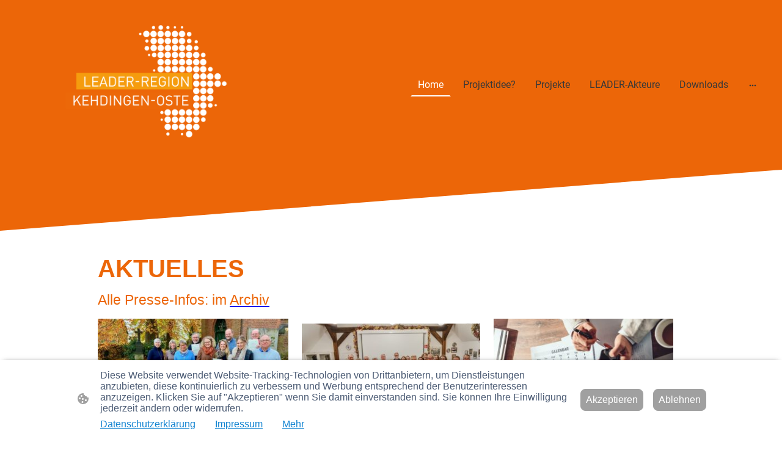

--- FILE ---
content_type: text/html; charset=UTF-8
request_url: https://www.leaderregion-kehdingen-oste.de/
body_size: 36244
content:
<!DOCTYPE html PUBLIC "-//W3C//DTD XHTML 1.1//EN"
   "http://www.w3.org/TR/xhtml11/DTD/xhtml11.dtd">
<html lang="de">
<head>
	<meta charset="UTF-8" />
	<meta name="viewport" content="width=device-width, initial-scale=1" />
	<link rel="profile" href="https://gmpg.org/xfn/11" />
	<title>LEADER-Region Kehdingen-Oste</title>
<meta name='robots' content='max-image-preview:large' />
	<style>img:is([sizes="auto" i], [sizes^="auto," i]) { contain-intrinsic-size: 3000px 1500px }</style>
	<link rel="alternate" type="application/rss+xml" title=" &raquo; Feed" href="https://www.leaderregion-kehdingen-oste.de/feed/" />
<link rel="alternate" type="application/rss+xml" title=" &raquo; Kommentar-Feed" href="https://www.leaderregion-kehdingen-oste.de/comments/feed/" />
<script type="text/javascript">
/* <![CDATA[ */
window._wpemojiSettings = {"baseUrl":"https:\/\/s.w.org\/images\/core\/emoji\/15.0.3\/72x72\/","ext":".png","svgUrl":"https:\/\/s.w.org\/images\/core\/emoji\/15.0.3\/svg\/","svgExt":".svg","source":{"concatemoji":"https:\/\/www.leaderregion-kehdingen-oste.de\/wp-includes\/js\/wp-emoji-release.min.js?ver=6.7.2"}};
/*! This file is auto-generated */
!function(i,n){var o,s,e;function c(e){try{var t={supportTests:e,timestamp:(new Date).valueOf()};sessionStorage.setItem(o,JSON.stringify(t))}catch(e){}}function p(e,t,n){e.clearRect(0,0,e.canvas.width,e.canvas.height),e.fillText(t,0,0);var t=new Uint32Array(e.getImageData(0,0,e.canvas.width,e.canvas.height).data),r=(e.clearRect(0,0,e.canvas.width,e.canvas.height),e.fillText(n,0,0),new Uint32Array(e.getImageData(0,0,e.canvas.width,e.canvas.height).data));return t.every(function(e,t){return e===r[t]})}function u(e,t,n){switch(t){case"flag":return n(e,"\ud83c\udff3\ufe0f\u200d\u26a7\ufe0f","\ud83c\udff3\ufe0f\u200b\u26a7\ufe0f")?!1:!n(e,"\ud83c\uddfa\ud83c\uddf3","\ud83c\uddfa\u200b\ud83c\uddf3")&&!n(e,"\ud83c\udff4\udb40\udc67\udb40\udc62\udb40\udc65\udb40\udc6e\udb40\udc67\udb40\udc7f","\ud83c\udff4\u200b\udb40\udc67\u200b\udb40\udc62\u200b\udb40\udc65\u200b\udb40\udc6e\u200b\udb40\udc67\u200b\udb40\udc7f");case"emoji":return!n(e,"\ud83d\udc26\u200d\u2b1b","\ud83d\udc26\u200b\u2b1b")}return!1}function f(e,t,n){var r="undefined"!=typeof WorkerGlobalScope&&self instanceof WorkerGlobalScope?new OffscreenCanvas(300,150):i.createElement("canvas"),a=r.getContext("2d",{willReadFrequently:!0}),o=(a.textBaseline="top",a.font="600 32px Arial",{});return e.forEach(function(e){o[e]=t(a,e,n)}),o}function t(e){var t=i.createElement("script");t.src=e,t.defer=!0,i.head.appendChild(t)}"undefined"!=typeof Promise&&(o="wpEmojiSettingsSupports",s=["flag","emoji"],n.supports={everything:!0,everythingExceptFlag:!0},e=new Promise(function(e){i.addEventListener("DOMContentLoaded",e,{once:!0})}),new Promise(function(t){var n=function(){try{var e=JSON.parse(sessionStorage.getItem(o));if("object"==typeof e&&"number"==typeof e.timestamp&&(new Date).valueOf()<e.timestamp+604800&&"object"==typeof e.supportTests)return e.supportTests}catch(e){}return null}();if(!n){if("undefined"!=typeof Worker&&"undefined"!=typeof OffscreenCanvas&&"undefined"!=typeof URL&&URL.createObjectURL&&"undefined"!=typeof Blob)try{var e="postMessage("+f.toString()+"("+[JSON.stringify(s),u.toString(),p.toString()].join(",")+"));",r=new Blob([e],{type:"text/javascript"}),a=new Worker(URL.createObjectURL(r),{name:"wpTestEmojiSupports"});return void(a.onmessage=function(e){c(n=e.data),a.terminate(),t(n)})}catch(e){}c(n=f(s,u,p))}t(n)}).then(function(e){for(var t in e)n.supports[t]=e[t],n.supports.everything=n.supports.everything&&n.supports[t],"flag"!==t&&(n.supports.everythingExceptFlag=n.supports.everythingExceptFlag&&n.supports[t]);n.supports.everythingExceptFlag=n.supports.everythingExceptFlag&&!n.supports.flag,n.DOMReady=!1,n.readyCallback=function(){n.DOMReady=!0}}).then(function(){return e}).then(function(){var e;n.supports.everything||(n.readyCallback(),(e=n.source||{}).concatemoji?t(e.concatemoji):e.wpemoji&&e.twemoji&&(t(e.twemoji),t(e.wpemoji)))}))}((window,document),window._wpemojiSettings);
/* ]]> */
</script>
<style id='wp-emoji-styles-inline-css' type='text/css'>

	img.wp-smiley, img.emoji {
		display: inline !important;
		border: none !important;
		box-shadow: none !important;
		height: 1em !important;
		width: 1em !important;
		margin: 0 0.07em !important;
		vertical-align: -0.1em !important;
		background: none !important;
		padding: 0 !important;
	}
</style>
<link rel='stylesheet' id='wp-block-library-css' href='https://www.leaderregion-kehdingen-oste.de/wp-content/plugins/gutenberg/build/block-library/style.css?ver=20.7.0' type='text/css' media='all' />
<style id='classic-theme-styles-inline-css' type='text/css'>
/*! This file is auto-generated */
.wp-block-button__link{color:#fff;background-color:#32373c;border-radius:9999px;box-shadow:none;text-decoration:none;padding:calc(.667em + 2px) calc(1.333em + 2px);font-size:1.125em}.wp-block-file__button{background:#32373c;color:#fff;text-decoration:none}
</style>
<link rel='stylesheet' id='go-x-post-editor-css' href='https://www.leaderregion-kehdingen-oste.de/wp-content/plugins/go-x-post-editor/src/index-fe.css?ver=1768304481' type='text/css' media='all' />
<link rel='stylesheet' id='gox-style-0-css' href='https://www.leaderregion-kehdingen-oste.de/wp-content/uploads/go-x/style.css?ver=1.0.6+9e413da99b' type='text/css' media='all' />
<style id='global-styles-inline-css' type='text/css'>
:root{--wp--preset--aspect-ratio--square: 1;--wp--preset--aspect-ratio--4-3: 4/3;--wp--preset--aspect-ratio--3-4: 3/4;--wp--preset--aspect-ratio--3-2: 3/2;--wp--preset--aspect-ratio--2-3: 2/3;--wp--preset--aspect-ratio--16-9: 16/9;--wp--preset--aspect-ratio--9-16: 9/16;--wp--preset--color--black: #000000;--wp--preset--color--cyan-bluish-gray: #abb8c3;--wp--preset--color--white: #ffffff;--wp--preset--color--pale-pink: #f78da7;--wp--preset--color--vivid-red: #cf2e2e;--wp--preset--color--luminous-vivid-orange: #ff6900;--wp--preset--color--luminous-vivid-amber: #fcb900;--wp--preset--color--light-green-cyan: #7bdcb5;--wp--preset--color--vivid-green-cyan: #00d084;--wp--preset--color--pale-cyan-blue: #8ed1fc;--wp--preset--color--vivid-cyan-blue: #0693e3;--wp--preset--color--vivid-purple: #9b51e0;--wp--preset--gradient--vivid-cyan-blue-to-vivid-purple: linear-gradient(135deg,rgba(6,147,227,1) 0%,rgb(155,81,224) 100%);--wp--preset--gradient--light-green-cyan-to-vivid-green-cyan: linear-gradient(135deg,rgb(122,220,180) 0%,rgb(0,208,130) 100%);--wp--preset--gradient--luminous-vivid-amber-to-luminous-vivid-orange: linear-gradient(135deg,rgba(252,185,0,1) 0%,rgba(255,105,0,1) 100%);--wp--preset--gradient--luminous-vivid-orange-to-vivid-red: linear-gradient(135deg,rgba(255,105,0,1) 0%,rgb(207,46,46) 100%);--wp--preset--gradient--very-light-gray-to-cyan-bluish-gray: linear-gradient(135deg,rgb(238,238,238) 0%,rgb(169,184,195) 100%);--wp--preset--gradient--cool-to-warm-spectrum: linear-gradient(135deg,rgb(74,234,220) 0%,rgb(151,120,209) 20%,rgb(207,42,186) 40%,rgb(238,44,130) 60%,rgb(251,105,98) 80%,rgb(254,248,76) 100%);--wp--preset--gradient--blush-light-purple: linear-gradient(135deg,rgb(255,206,236) 0%,rgb(152,150,240) 100%);--wp--preset--gradient--blush-bordeaux: linear-gradient(135deg,rgb(254,205,165) 0%,rgb(254,45,45) 50%,rgb(107,0,62) 100%);--wp--preset--gradient--luminous-dusk: linear-gradient(135deg,rgb(255,203,112) 0%,rgb(199,81,192) 50%,rgb(65,88,208) 100%);--wp--preset--gradient--pale-ocean: linear-gradient(135deg,rgb(255,245,203) 0%,rgb(182,227,212) 50%,rgb(51,167,181) 100%);--wp--preset--gradient--electric-grass: linear-gradient(135deg,rgb(202,248,128) 0%,rgb(113,206,126) 100%);--wp--preset--gradient--midnight: linear-gradient(135deg,rgb(2,3,129) 0%,rgb(40,116,252) 100%);--wp--preset--font-size--small: 13px;--wp--preset--font-size--medium: 20px;--wp--preset--font-size--large: 36px;--wp--preset--font-size--x-large: 42px;--wp--preset--spacing--20: 0.44rem;--wp--preset--spacing--30: 0.67rem;--wp--preset--spacing--40: 1rem;--wp--preset--spacing--50: 1.5rem;--wp--preset--spacing--60: 2.25rem;--wp--preset--spacing--70: 3.38rem;--wp--preset--spacing--80: 5.06rem;--wp--preset--shadow--natural: 6px 6px 9px rgba(0, 0, 0, 0.2);--wp--preset--shadow--deep: 12px 12px 50px rgba(0, 0, 0, 0.4);--wp--preset--shadow--sharp: 6px 6px 0px rgba(0, 0, 0, 0.2);--wp--preset--shadow--outlined: 6px 6px 0px -3px rgba(255, 255, 255, 1), 6px 6px rgba(0, 0, 0, 1);--wp--preset--shadow--crisp: 6px 6px 0px rgba(0, 0, 0, 1);}:where(.is-layout-flex){gap: 0.5em;}:where(.is-layout-grid){gap: 0.5em;}body .is-layout-flex{display: flex;}.is-layout-flex{flex-wrap: wrap;align-items: center;}.is-layout-flex > :is(*, div){margin: 0;}body .is-layout-grid{display: grid;}.is-layout-grid > :is(*, div){margin: 0;}:where(.wp-block-columns.is-layout-flex){gap: 2em;}:where(.wp-block-columns.is-layout-grid){gap: 2em;}:where(.wp-block-post-template.is-layout-flex){gap: 1.25em;}:where(.wp-block-post-template.is-layout-grid){gap: 1.25em;}.has-black-color{color: var(--wp--preset--color--black) !important;}.has-cyan-bluish-gray-color{color: var(--wp--preset--color--cyan-bluish-gray) !important;}.has-white-color{color: var(--wp--preset--color--white) !important;}.has-pale-pink-color{color: var(--wp--preset--color--pale-pink) !important;}.has-vivid-red-color{color: var(--wp--preset--color--vivid-red) !important;}.has-luminous-vivid-orange-color{color: var(--wp--preset--color--luminous-vivid-orange) !important;}.has-luminous-vivid-amber-color{color: var(--wp--preset--color--luminous-vivid-amber) !important;}.has-light-green-cyan-color{color: var(--wp--preset--color--light-green-cyan) !important;}.has-vivid-green-cyan-color{color: var(--wp--preset--color--vivid-green-cyan) !important;}.has-pale-cyan-blue-color{color: var(--wp--preset--color--pale-cyan-blue) !important;}.has-vivid-cyan-blue-color{color: var(--wp--preset--color--vivid-cyan-blue) !important;}.has-vivid-purple-color{color: var(--wp--preset--color--vivid-purple) !important;}.has-black-background-color{background-color: var(--wp--preset--color--black) !important;}.has-cyan-bluish-gray-background-color{background-color: var(--wp--preset--color--cyan-bluish-gray) !important;}.has-white-background-color{background-color: var(--wp--preset--color--white) !important;}.has-pale-pink-background-color{background-color: var(--wp--preset--color--pale-pink) !important;}.has-vivid-red-background-color{background-color: var(--wp--preset--color--vivid-red) !important;}.has-luminous-vivid-orange-background-color{background-color: var(--wp--preset--color--luminous-vivid-orange) !important;}.has-luminous-vivid-amber-background-color{background-color: var(--wp--preset--color--luminous-vivid-amber) !important;}.has-light-green-cyan-background-color{background-color: var(--wp--preset--color--light-green-cyan) !important;}.has-vivid-green-cyan-background-color{background-color: var(--wp--preset--color--vivid-green-cyan) !important;}.has-pale-cyan-blue-background-color{background-color: var(--wp--preset--color--pale-cyan-blue) !important;}.has-vivid-cyan-blue-background-color{background-color: var(--wp--preset--color--vivid-cyan-blue) !important;}.has-vivid-purple-background-color{background-color: var(--wp--preset--color--vivid-purple) !important;}.has-black-border-color{border-color: var(--wp--preset--color--black) !important;}.has-cyan-bluish-gray-border-color{border-color: var(--wp--preset--color--cyan-bluish-gray) !important;}.has-white-border-color{border-color: var(--wp--preset--color--white) !important;}.has-pale-pink-border-color{border-color: var(--wp--preset--color--pale-pink) !important;}.has-vivid-red-border-color{border-color: var(--wp--preset--color--vivid-red) !important;}.has-luminous-vivid-orange-border-color{border-color: var(--wp--preset--color--luminous-vivid-orange) !important;}.has-luminous-vivid-amber-border-color{border-color: var(--wp--preset--color--luminous-vivid-amber) !important;}.has-light-green-cyan-border-color{border-color: var(--wp--preset--color--light-green-cyan) !important;}.has-vivid-green-cyan-border-color{border-color: var(--wp--preset--color--vivid-green-cyan) !important;}.has-pale-cyan-blue-border-color{border-color: var(--wp--preset--color--pale-cyan-blue) !important;}.has-vivid-cyan-blue-border-color{border-color: var(--wp--preset--color--vivid-cyan-blue) !important;}.has-vivid-purple-border-color{border-color: var(--wp--preset--color--vivid-purple) !important;}.has-vivid-cyan-blue-to-vivid-purple-gradient-background{background: var(--wp--preset--gradient--vivid-cyan-blue-to-vivid-purple) !important;}.has-light-green-cyan-to-vivid-green-cyan-gradient-background{background: var(--wp--preset--gradient--light-green-cyan-to-vivid-green-cyan) !important;}.has-luminous-vivid-amber-to-luminous-vivid-orange-gradient-background{background: var(--wp--preset--gradient--luminous-vivid-amber-to-luminous-vivid-orange) !important;}.has-luminous-vivid-orange-to-vivid-red-gradient-background{background: var(--wp--preset--gradient--luminous-vivid-orange-to-vivid-red) !important;}.has-very-light-gray-to-cyan-bluish-gray-gradient-background{background: var(--wp--preset--gradient--very-light-gray-to-cyan-bluish-gray) !important;}.has-cool-to-warm-spectrum-gradient-background{background: var(--wp--preset--gradient--cool-to-warm-spectrum) !important;}.has-blush-light-purple-gradient-background{background: var(--wp--preset--gradient--blush-light-purple) !important;}.has-blush-bordeaux-gradient-background{background: var(--wp--preset--gradient--blush-bordeaux) !important;}.has-luminous-dusk-gradient-background{background: var(--wp--preset--gradient--luminous-dusk) !important;}.has-pale-ocean-gradient-background{background: var(--wp--preset--gradient--pale-ocean) !important;}.has-electric-grass-gradient-background{background: var(--wp--preset--gradient--electric-grass) !important;}.has-midnight-gradient-background{background: var(--wp--preset--gradient--midnight) !important;}.has-small-font-size{font-size: var(--wp--preset--font-size--small) !important;}.has-medium-font-size{font-size: var(--wp--preset--font-size--medium) !important;}.has-large-font-size{font-size: var(--wp--preset--font-size--large) !important;}.has-x-large-font-size{font-size: var(--wp--preset--font-size--x-large) !important;}
:where(.wp-block-columns.is-layout-flex){gap: 2em;}:where(.wp-block-columns.is-layout-grid){gap: 2em;}
:root :where(.wp-block-pullquote){font-size: 1.5em;line-height: 1.6;}
:where(.wp-block-post-template.is-layout-flex){gap: 1.25em;}:where(.wp-block-post-template.is-layout-grid){gap: 1.25em;}
</style>
<script type="text/javascript" src="https://www.leaderregion-kehdingen-oste.de/wp-content/plugins/gutenberg/build/hooks/index.min.js?ver=84e753e2b66eb7028d38" id="wp-hooks-js"></script>
<script type="text/javascript" src="https://www.leaderregion-kehdingen-oste.de/wp-content/plugins/gutenberg/build/i18n/index.min.js?ver=bd5a2533e717a1043151" id="wp-i18n-js"></script>
<script type="text/javascript" id="wp-i18n-js-after">
/* <![CDATA[ */
wp.i18n.setLocaleData( { 'text direction\u0004ltr': [ 'ltr' ] } );
/* ]]> */
</script>
<link rel="https://api.w.org/" href="https://www.leaderregion-kehdingen-oste.de/wp-json/" /><link rel="alternate" title="JSON" type="application/json" href="https://www.leaderregion-kehdingen-oste.de/wp-json/wp/v2/pages/3155" /><link rel="EditURI" type="application/rsd+xml" title="RSD" href="https://www.leaderregion-kehdingen-oste.de/xmlrpc.php?rsd" />
<meta name="generator" content="MyWebsite NOW" />
<link rel="canonical" href="https://www.leaderregion-kehdingen-oste.de/" />
<link rel='shortlink' href='https://www.leaderregion-kehdingen-oste.de/' />
<link rel="alternate" title="oEmbed (JSON)" type="application/json+oembed" href="https://www.leaderregion-kehdingen-oste.de/wp-json/oembed/1.0/embed?url=https%3A%2F%2Fwww.leaderregion-kehdingen-oste.de%2F" />
<link rel="alternate" title="oEmbed (XML)" type="text/xml+oembed" href="https://www.leaderregion-kehdingen-oste.de/wp-json/oembed/1.0/embed?url=https%3A%2F%2Fwww.leaderregion-kehdingen-oste.de%2F&#038;format=xml" />
				<script>
					window.goxwpDeployment=true;
				</script>
	<script type="application/ld+json">
                    {"@context":"https://schema.org","@type":"LocalBusiness","address":{"@type":"PostalAddress","addressLocality":"Freiburg (Elbe)","streetAddress":"Hauptstraße 31"},"telephone":"+49 4143 919101","logo":"/-_-/resources/images/files/560673aa-85cb-48be-92f9-f4a04a4a6b2b/bb525577-32e5-4732-9431-bca6e5812b73?o=rs:fill:1517:1765:1:1/g:sm/","url":"https://leaderregion-kehdingen-oste.de","longitude":9.2886054,"latitude":53.82552810000001,"name":"LEADER-Region Kehdingen-Oste","sameAs":["","","","","","",""],"openingHours":["Mo 07:00-18:00","Tu 07:00-18:00","We 07:00-18:00","Th 07:00-18:00","Fr 07:00-18:00","Sa ","Su "],"email":"post@leaderregion-kehdingen-oste.de","founder":"Erika Hatecke"}
                </script><meta  name="description" content="leader, kehdingen, oste, kehdingen-oste, projekt, projekte, fördermittel, foerdermittel, eu, regionalmanagement, regionalentwicklung, "/><meta  property="og:image" content="https://leaderregion-kehdingen-oste.de/wp-content/uploads/go-x/u/bb525577-32e5-4732-9431-bca6e5812b73/image-1200x1396.png"/><link rel="shortcut icon" href="/wp-content/uploads/go-x/u/abcc225b-5e29-4a3f-85f4-8f1fca42972d/w16,h16,rtfit,bg,el1,ex1,fico/image.ico?v=1766068546653" type="image/x-icon" /><link rel="icon" href="/wp-content/uploads/go-x/u/abcc225b-5e29-4a3f-85f4-8f1fca42972d/w16,h16,rtfit,bg,el1,ex1,fico/image.ico?v=1766068546653" type="image/x-icon" /><link rel="apple-touch-icon" sizes="180x180" href="/wp-content/uploads/go-x/u/abcc225b-5e29-4a3f-85f4-8f1fca42972d/w180,h180,rtfit,bgdde1e5,el1,ex1,fpng/image.png?v=1766068546653" type="image/png" /><link rel="icon" type="image/png" sizes="32x32" href="/wp-content/uploads/go-x/u/abcc225b-5e29-4a3f-85f4-8f1fca42972d/w32,h32,rtfit,bg,el1,ex1,fpng/image.png?v=1766068546653" type="image/png" /><link rel="icon" type="image/png" sizes="192x192" href="/wp-content/uploads/go-x/u/abcc225b-5e29-4a3f-85f4-8f1fca42972d/w192,h192,rtfit,bg,el1,ex1,fpng/image.png?v=1766068546653" type="image/png" /><link rel="icon" type="image/png" sizes="16x16" href="/wp-content/uploads/go-x/u/abcc225b-5e29-4a3f-85f4-8f1fca42972d/w16,h16,rtfit,bg,el1,ex1,fpng/image.png?v=1766068546653" type="image/png" />		<style type="text/css" id="wp-custom-css">
			@font-face{src:url(/wp-content/themes/gox/public/fonts/Roboto-latin_latin-ext-100.eot);src:local("Roboto Thin"),local("Roboto-Thin");src:url(/wp-content/themes/gox/public/fonts/Roboto-latin_latin-ext-100.eot?#iefix) format("embedded-opentype");src:url(/wp-content/themes/gox/public/fonts/Roboto-latin_latin-ext-100.woff2) format("woff2");src:url(/wp-content/themes/gox/public/fonts/Roboto-latin_latin-ext-100.woff) format("woff");src:url(/wp-content/themes/gox/public/fonts/Roboto-latin_latin-ext-100.ttf) format("truetype");src:url(/wp-content/themes/gox/public/fonts/Roboto-latin_latin-ext-100.svg#Roboto) format("svg");font-family:Roboto;font-style:normal;font-weight:100;src:url(/wp-content/themes/gox/public/fonts/Roboto-latin_latin-ext-100.woff) format("woff")}@font-face{src:url(/wp-content/themes/gox/public/fonts/Roboto-latin_latin-ext-100italic.eot);src:local("Roboto ThinItalic"),local("Roboto-ThinItalic");src:url(/wp-content/themes/gox/public/fonts/Roboto-latin_latin-ext-100italic.eot?#iefix) format("embedded-opentype");src:url(/wp-content/themes/gox/public/fonts/Roboto-latin_latin-ext-100italic.woff2) format("woff2");src:url(/wp-content/themes/gox/public/fonts/Roboto-latin_latin-ext-100italic.woff) format("woff");src:url(/wp-content/themes/gox/public/fonts/Roboto-latin_latin-ext-100italic.ttf) format("truetype");src:url(/wp-content/themes/gox/public/fonts/Roboto-latin_latin-ext-100italic.svg#Roboto) format("svg");font-family:Roboto;font-style:italic;font-weight:100;src:url(/wp-content/themes/gox/public/fonts/Roboto-latin_latin-ext-100italic.woff) format("woff")}@font-face{src:url(/wp-content/themes/gox/public/fonts/Roboto-latin_latin-ext-200.eot);src:local("Roboto ExtraLight"),local("Roboto-ExtraLight");src:url(/wp-content/themes/gox/public/fonts/Roboto-latin_latin-ext-200.eot?#iefix) format("embedded-opentype");src:url(/wp-content/themes/gox/public/fonts/Roboto-latin_latin-ext-200.woff2) format("woff2");src:url(/wp-content/themes/gox/public/fonts/Roboto-latin_latin-ext-200.woff) format("woff");src:url(/wp-content/themes/gox/public/fonts/Roboto-latin_latin-ext-200.ttf) format("truetype");src:url(/wp-content/themes/gox/public/fonts/Roboto-latin_latin-ext-200.svg#Roboto) format("svg");font-family:Roboto;font-style:normal;font-weight:200;src:url(/wp-content/themes/gox/public/fonts/Roboto-latin_latin-ext-200.woff) format("woff")}@font-face{src:url(/wp-content/themes/gox/public/fonts/Roboto-latin_latin-ext-200italic.eot);src:local("Roboto ExtraLightItalic"),local("Roboto-ExtraLightItalic");src:url(/wp-content/themes/gox/public/fonts/Roboto-latin_latin-ext-200italic.eot?#iefix) format("embedded-opentype");src:url(/wp-content/themes/gox/public/fonts/Roboto-latin_latin-ext-200italic.woff2) format("woff2");src:url(/wp-content/themes/gox/public/fonts/Roboto-latin_latin-ext-200italic.woff) format("woff");src:url(/wp-content/themes/gox/public/fonts/Roboto-latin_latin-ext-200italic.ttf) format("truetype");src:url(/wp-content/themes/gox/public/fonts/Roboto-latin_latin-ext-200italic.svg#Roboto) format("svg");font-family:Roboto;font-style:italic;font-weight:200;src:url(/wp-content/themes/gox/public/fonts/Roboto-latin_latin-ext-200italic.woff) format("woff")}@font-face{src:url(/wp-content/themes/gox/public/fonts/Roboto-latin_latin-ext-300.eot);src:local("Roboto Light"),local("Roboto-Light");src:url(/wp-content/themes/gox/public/fonts/Roboto-latin_latin-ext-300.eot?#iefix) format("embedded-opentype");src:url(/wp-content/themes/gox/public/fonts/Roboto-latin_latin-ext-300.woff2) format("woff2");src:url(/wp-content/themes/gox/public/fonts/Roboto-latin_latin-ext-300.woff) format("woff");src:url(/wp-content/themes/gox/public/fonts/Roboto-latin_latin-ext-300.ttf) format("truetype");src:url(/wp-content/themes/gox/public/fonts/Roboto-latin_latin-ext-300.svg#Roboto) format("svg");font-family:Roboto;font-style:normal;font-weight:300;src:url(/wp-content/themes/gox/public/fonts/Roboto-latin_latin-ext-300.woff) format("woff")}@font-face{src:url(/wp-content/themes/gox/public/fonts/Roboto-latin_latin-ext-300italic.eot);src:local("Roboto LightItalic"),local("Roboto-LightItalic");src:url(/wp-content/themes/gox/public/fonts/Roboto-latin_latin-ext-300italic.eot?#iefix) format("embedded-opentype");src:url(/wp-content/themes/gox/public/fonts/Roboto-latin_latin-ext-300italic.woff2) format("woff2");src:url(/wp-content/themes/gox/public/fonts/Roboto-latin_latin-ext-300italic.woff) format("woff");src:url(/wp-content/themes/gox/public/fonts/Roboto-latin_latin-ext-300italic.ttf) format("truetype");src:url(/wp-content/themes/gox/public/fonts/Roboto-latin_latin-ext-300italic.svg#Roboto) format("svg");font-family:Roboto;font-style:italic;font-weight:300;src:url(/wp-content/themes/gox/public/fonts/Roboto-latin_latin-ext-300italic.woff) format("woff")}@font-face{src:url(/wp-content/themes/gox/public/fonts/Roboto-latin_latin-ext-regular.eot);src:local("Roboto Regular"),local("Roboto-Regular");src:url(/wp-content/themes/gox/public/fonts/Roboto-latin_latin-ext-regular.eot?#iefix) format("embedded-opentype");src:url(/wp-content/themes/gox/public/fonts/Roboto-latin_latin-ext-regular.woff2) format("woff2");src:url(/wp-content/themes/gox/public/fonts/Roboto-latin_latin-ext-regular.woff) format("woff");src:url(/wp-content/themes/gox/public/fonts/Roboto-latin_latin-ext-regular.ttf) format("truetype");src:url(/wp-content/themes/gox/public/fonts/Roboto-latin_latin-ext-regular.svg#Roboto) format("svg");font-family:Roboto;font-style:normal;font-weight:400;src:url(/wp-content/themes/gox/public/fonts/Roboto-latin_latin-ext-regular.woff) format("woff")}@font-face{src:url(/wp-content/themes/gox/public/fonts/Roboto-latin_latin-ext-italic.eot);src:local("Roboto Italic"),local("Roboto-Italic");src:url(/wp-content/themes/gox/public/fonts/Roboto-latin_latin-ext-italic.eot?#iefix) format("embedded-opentype");src:url(/wp-content/themes/gox/public/fonts/Roboto-latin_latin-ext-italic.woff2) format("woff2");src:url(/wp-content/themes/gox/public/fonts/Roboto-latin_latin-ext-italic.woff) format("woff");src:url(/wp-content/themes/gox/public/fonts/Roboto-latin_latin-ext-italic.ttf) format("truetype");src:url(/wp-content/themes/gox/public/fonts/Roboto-latin_latin-ext-italic.svg#Roboto) format("svg");font-family:Roboto;font-style:italic;font-weight:400;src:url(/wp-content/themes/gox/public/fonts/Roboto-latin_latin-ext-italic.woff) format("woff")}@font-face{src:url(/wp-content/themes/gox/public/fonts/Roboto-latin_latin-ext-500.eot);src:local("Roboto Medium"),local("Roboto-Medium");src:url(/wp-content/themes/gox/public/fonts/Roboto-latin_latin-ext-500.eot?#iefix) format("embedded-opentype");src:url(/wp-content/themes/gox/public/fonts/Roboto-latin_latin-ext-500.woff2) format("woff2");src:url(/wp-content/themes/gox/public/fonts/Roboto-latin_latin-ext-500.woff) format("woff");src:url(/wp-content/themes/gox/public/fonts/Roboto-latin_latin-ext-500.ttf) format("truetype");src:url(/wp-content/themes/gox/public/fonts/Roboto-latin_latin-ext-500.svg#Roboto) format("svg");font-family:Roboto;font-style:normal;font-weight:500;src:url(/wp-content/themes/gox/public/fonts/Roboto-latin_latin-ext-500.woff) format("woff")}@font-face{src:url(/wp-content/themes/gox/public/fonts/Roboto-latin_latin-ext-500italic.eot);src:local("Roboto MediumItalic"),local("Roboto-MediumItalic");src:url(/wp-content/themes/gox/public/fonts/Roboto-latin_latin-ext-500italic.eot?#iefix) format("embedded-opentype");src:url(/wp-content/themes/gox/public/fonts/Roboto-latin_latin-ext-500italic.woff2) format("woff2");src:url(/wp-content/themes/gox/public/fonts/Roboto-latin_latin-ext-500italic.woff) format("woff");src:url(/wp-content/themes/gox/public/fonts/Roboto-latin_latin-ext-500italic.ttf) format("truetype");src:url(/wp-content/themes/gox/public/fonts/Roboto-latin_latin-ext-500italic.svg#Roboto) format("svg");font-family:Roboto;font-style:italic;font-weight:500;src:url(/wp-content/themes/gox/public/fonts/Roboto-latin_latin-ext-500italic.woff) format("woff")}@font-face{src:url(/wp-content/themes/gox/public/fonts/Roboto-latin_latin-ext-600.eot);src:local("Roboto SemiBold"),local("Roboto-SemiBold");src:url(/wp-content/themes/gox/public/fonts/Roboto-latin_latin-ext-600.eot?#iefix) format("embedded-opentype");src:url(/wp-content/themes/gox/public/fonts/Roboto-latin_latin-ext-600.woff2) format("woff2");src:url(/wp-content/themes/gox/public/fonts/Roboto-latin_latin-ext-600.woff) format("woff");src:url(/wp-content/themes/gox/public/fonts/Roboto-latin_latin-ext-600.ttf) format("truetype");src:url(/wp-content/themes/gox/public/fonts/Roboto-latin_latin-ext-600.svg#Roboto) format("svg");font-family:Roboto;font-style:normal;font-weight:600;src:url(/wp-content/themes/gox/public/fonts/Roboto-latin_latin-ext-600.woff) format("woff")}@font-face{src:url(/wp-content/themes/gox/public/fonts/Roboto-latin_latin-ext-600italic.eot);src:local("Roboto SemiBoldItalic"),local("Roboto-SemiBoldItalic");src:url(/wp-content/themes/gox/public/fonts/Roboto-latin_latin-ext-600italic.eot?#iefix) format("embedded-opentype");src:url(/wp-content/themes/gox/public/fonts/Roboto-latin_latin-ext-600italic.woff2) format("woff2");src:url(/wp-content/themes/gox/public/fonts/Roboto-latin_latin-ext-600italic.woff) format("woff");src:url(/wp-content/themes/gox/public/fonts/Roboto-latin_latin-ext-600italic.ttf) format("truetype");src:url(/wp-content/themes/gox/public/fonts/Roboto-latin_latin-ext-600italic.svg#Roboto) format("svg");font-family:Roboto;font-style:italic;font-weight:600;src:url(/wp-content/themes/gox/public/fonts/Roboto-latin_latin-ext-600italic.woff) format("woff")}@font-face{src:url(/wp-content/themes/gox/public/fonts/Roboto-latin_latin-ext-700.eot);src:local("Roboto Bold"),local("Roboto-Bold");src:url(/wp-content/themes/gox/public/fonts/Roboto-latin_latin-ext-700.eot?#iefix) format("embedded-opentype");src:url(/wp-content/themes/gox/public/fonts/Roboto-latin_latin-ext-700.woff2) format("woff2");src:url(/wp-content/themes/gox/public/fonts/Roboto-latin_latin-ext-700.woff) format("woff");src:url(/wp-content/themes/gox/public/fonts/Roboto-latin_latin-ext-700.ttf) format("truetype");src:url(/wp-content/themes/gox/public/fonts/Roboto-latin_latin-ext-700.svg#Roboto) format("svg");font-family:Roboto;font-style:normal;font-weight:700;src:url(/wp-content/themes/gox/public/fonts/Roboto-latin_latin-ext-700.woff) format("woff")}@font-face{src:url(/wp-content/themes/gox/public/fonts/Roboto-latin_latin-ext-700italic.eot);src:local("Roboto BoldItalic"),local("Roboto-BoldItalic");src:url(/wp-content/themes/gox/public/fonts/Roboto-latin_latin-ext-700italic.eot?#iefix) format("embedded-opentype");src:url(/wp-content/themes/gox/public/fonts/Roboto-latin_latin-ext-700italic.woff2) format("woff2");src:url(/wp-content/themes/gox/public/fonts/Roboto-latin_latin-ext-700italic.woff) format("woff");src:url(/wp-content/themes/gox/public/fonts/Roboto-latin_latin-ext-700italic.ttf) format("truetype");src:url(/wp-content/themes/gox/public/fonts/Roboto-latin_latin-ext-700italic.svg#Roboto) format("svg");font-family:Roboto;font-style:italic;font-weight:700;src:url(/wp-content/themes/gox/public/fonts/Roboto-latin_latin-ext-700italic.woff) format("woff")}@font-face{src:url(/wp-content/themes/gox/public/fonts/Roboto-latin_latin-ext-800.eot);src:local("Roboto ExtraBold"),local("Roboto-ExtraBold");src:url(/wp-content/themes/gox/public/fonts/Roboto-latin_latin-ext-800.eot?#iefix) format("embedded-opentype");src:url(/wp-content/themes/gox/public/fonts/Roboto-latin_latin-ext-800.woff2) format("woff2");src:url(/wp-content/themes/gox/public/fonts/Roboto-latin_latin-ext-800.woff) format("woff");src:url(/wp-content/themes/gox/public/fonts/Roboto-latin_latin-ext-800.ttf) format("truetype");src:url(/wp-content/themes/gox/public/fonts/Roboto-latin_latin-ext-800.svg#Roboto) format("svg");font-family:Roboto;font-style:normal;font-weight:800;src:url(/wp-content/themes/gox/public/fonts/Roboto-latin_latin-ext-800.woff) format("woff")}@font-face{src:url(/wp-content/themes/gox/public/fonts/Roboto-latin_latin-ext-800italic.eot);src:local("Roboto ExtraBoldItalic"),local("Roboto-ExtraBoldItalic");src:url(/wp-content/themes/gox/public/fonts/Roboto-latin_latin-ext-800italic.eot?#iefix) format("embedded-opentype");src:url(/wp-content/themes/gox/public/fonts/Roboto-latin_latin-ext-800italic.woff2) format("woff2");src:url(/wp-content/themes/gox/public/fonts/Roboto-latin_latin-ext-800italic.woff) format("woff");src:url(/wp-content/themes/gox/public/fonts/Roboto-latin_latin-ext-800italic.ttf) format("truetype");src:url(/wp-content/themes/gox/public/fonts/Roboto-latin_latin-ext-800italic.svg#Roboto) format("svg");font-family:Roboto;font-style:italic;font-weight:800;src:url(/wp-content/themes/gox/public/fonts/Roboto-latin_latin-ext-800italic.woff) format("woff")}@font-face{src:url(/wp-content/themes/gox/public/fonts/Roboto-latin_latin-ext-900.eot);src:local("Roboto Black"),local("Roboto-Black");src:url(/wp-content/themes/gox/public/fonts/Roboto-latin_latin-ext-900.eot?#iefix) format("embedded-opentype");src:url(/wp-content/themes/gox/public/fonts/Roboto-latin_latin-ext-900.woff2) format("woff2");src:url(/wp-content/themes/gox/public/fonts/Roboto-latin_latin-ext-900.woff) format("woff");src:url(/wp-content/themes/gox/public/fonts/Roboto-latin_latin-ext-900.ttf) format("truetype");src:url(/wp-content/themes/gox/public/fonts/Roboto-latin_latin-ext-900.svg#Roboto) format("svg");font-family:Roboto;font-style:normal;font-weight:900;src:url(/wp-content/themes/gox/public/fonts/Roboto-latin_latin-ext-900.woff) format("woff")}@font-face{src:url(/wp-content/themes/gox/public/fonts/Roboto-latin_latin-ext-900italic.eot);src:local("Roboto BlackItalic"),local("Roboto-BlackItalic");src:url(/wp-content/themes/gox/public/fonts/Roboto-latin_latin-ext-900italic.eot?#iefix) format("embedded-opentype");src:url(/wp-content/themes/gox/public/fonts/Roboto-latin_latin-ext-900italic.woff2) format("woff2");src:url(/wp-content/themes/gox/public/fonts/Roboto-latin_latin-ext-900italic.woff) format("woff");src:url(/wp-content/themes/gox/public/fonts/Roboto-latin_latin-ext-900italic.ttf) format("truetype");src:url(/wp-content/themes/gox/public/fonts/Roboto-latin_latin-ext-900italic.svg#Roboto) format("svg");font-family:Roboto;font-style:italic;font-weight:900;src:url(/wp-content/themes/gox/public/fonts/Roboto-latin_latin-ext-900italic.woff) format("woff")}.accessNavigationLink{font-family:'Open Sans',sans-serif;border-radius:8px;text-align:center;padding:13px 0;color:#00f;font-size:16px;font-weight:700;width:100%;top:-50px;position:absolute;text-decoration:none}.accessNavigationLink:focus-visible{top:5px;outline:2px solid #00f;outline-offset:2px;box-shadow:0 0 0 2px #fff;left:6px;width:calc(100% - 6px);position:static;display:block;margin-top:5px;margin-left:6px;background-color:#fff}.accessNavigationList{margin:0;list-style:none;padding:0;z-index:1;position:relative}.theming-theme-accent1-sticky{color:#02426b!important}.theming-theme-accent2-sticky{color:#005c99!important}.theming-theme-accent3-sticky{color:#ff8b01!important}.theming-theme-light-sticky{color:#e9e5e6!important}.theming-theme-dark-sticky{color:#383838!important}.theming-basic-Grey-sticky{color:#a9a9a9!important}.theming-basic-Red-sticky{color:#e0110c!important}.theming-basic-Orange-sticky{color:#ff8a4d!important}.theming-basic-Yellow-sticky{color:#f2c200!important}.theming-basic-Green-sticky{color:#37c320!important}.theming-basic-Cyan-sticky{color:#00bbde!important}.theming-basic-Blue-sticky{color:#1414c9!important}.theming-basic-Purple-sticky{color:#941196!important}@media (min-width:768px) and (max-width:1023.95px){.grid-row-84b71da4-b2cc-406d-aa2f-3d5824e9b750{padding:8px!important;flex-direction:column!important}}@media (min-width:0px) and (max-width:767.95px){.grid-row-b4ecf487-35ca-49f9-9c7a-32e299078e18{align-items:flex-start!important}}@media (min-width:768px) and (max-width:1023.95px){.grid-row-b4ecf487-35ca-49f9-9c7a-32e299078e18{align-items:flex-start!important}}.logo-11ed49df-e2a3-4bab-bdca-e513312890d7 .theming-theme-accent1{color:#02426b!important}.logo-11ed49df-e2a3-4bab-bdca-e513312890d7 .theming-theme-accent2{color:#005c99!important}.logo-11ed49df-e2a3-4bab-bdca-e513312890d7 .theming-theme-accent3{color:#ff8b01!important}.logo-11ed49df-e2a3-4bab-bdca-e513312890d7 .theming-theme-light{color:#e9e5e6!important}.logo-11ed49df-e2a3-4bab-bdca-e513312890d7 .theming-theme-dark{color:#383838!important}.logo-11ed49df-e2a3-4bab-bdca-e513312890d7 .theming-basic-Grey{color:#a9a9a9!important}.logo-11ed49df-e2a3-4bab-bdca-e513312890d7 .theming-basic-Red{color:#e0110c!important}.logo-11ed49df-e2a3-4bab-bdca-e513312890d7 .theming-basic-Orange{color:#ff8a4d!important}.logo-11ed49df-e2a3-4bab-bdca-e513312890d7 .theming-basic-Yellow{color:#f2c200!important}.logo-11ed49df-e2a3-4bab-bdca-e513312890d7 .theming-basic-Green{color:#37c320!important}.logo-11ed49df-e2a3-4bab-bdca-e513312890d7 .theming-basic-Cyan{color:#00bbde!important}.logo-11ed49df-e2a3-4bab-bdca-e513312890d7 .theming-basic-Blue{color:#1414c9!important}.logo-11ed49df-e2a3-4bab-bdca-e513312890d7 .theming-basic-Purple{color:#941196!important}@media (min-width:0px) and (max-width:767.95px){.module-container-50a9d523-ee01-4d83-8b41-920099f22c86{display:none!important}}@media (min-width:768px) and (max-width:1023.95px){.module-container-50a9d523-ee01-4d83-8b41-920099f22c86{display:none!important}}@media (min-width:0px) and (max-width:767.95px){.module-container-867f84c7-6fe5-4eab-85b2-2f782cbed7b7{min-height:16px!important}}@media (min-width:768px) and (max-width:1023.95px){.module-container-867f84c7-6fe5-4eab-85b2-2f782cbed7b7{min-height:16px!important}}.downloadWarningOverlay{position:fixed;z-index:1000;left:0;top:0;width:100%;height:100%;background-color:rgba(0,0,0,.65);display:none}.showElement{display:block}.downloadWarningModal{background-color:#fff;position:fixed;left:50%;top:50%;transform:translate(-50%,-50%);max-width:480px;width:calc(100% - 10px);padding:24px 36px;pointer-events:none;opacity:0;transition:all .3s ease-in-out;z-index:1001;border-radius:8px}.showModal{opacity:1;pointer-events:auto}.downladWarningBtnContainer{margin-top:24px;display:flex;justify-content:center}.downladWarningBtnContainer a:focus,.downladWarningBtnContainer button:focus{outline:2px solid #00f;outline-offset:2px;box-shadow:0 0 0 2px #fff}.downladWarningBtn{min-width:60px;cursor:pointer;display:inline-block;padding:9px 18px;font-size:14px;margin-top:8px;word-break:break-word;font-weight:400;border-radius:5px;margin:0 8px;overflow-wrap:break-word;border:none;display:flex;align-items:center;position:relative}.downladWarningBtn a[data-link-type=document]{position:absolute;display:block;left:0;top:0;width:100%;height:100%}@media screen and (max-width:450px){.downladWarningBtnContainer{align-items:center;flex-direction:column-reverse}.downladWarningBtn{margin:10px;justify-content:center}}@media (min-width:768px) and (max-width:1023.95px){.grid-row-62137932-800e-437f-bfc2-09efa4e88452{order:-1!important}}@media (min-width:1024px){.grid-row-62137932-800e-437f-bfc2-09efa4e88452{order:-1!important}}#section-content-with-grid-633a02c7-5509-449d-baa3-028172ca1c36{--section-content-with-grid-grid-template-columns:repeat(12, 69px [col-start]);--section-content-with-grid-grid-template-rows:repeat(25, minmax(40px, auto) [col-start]);--section-content-with-grid-mobile-min-height:auto}.heading-module-eee4de66-611e-48db-a49d-2c30225c9103 .theming-theme-accent1{color:#02426b!important}.heading-module-eee4de66-611e-48db-a49d-2c30225c9103 .theming-theme-accent2{color:#005c99!important}.heading-module-eee4de66-611e-48db-a49d-2c30225c9103 .theming-theme-accent3{color:#e17a00!important}.heading-module-eee4de66-611e-48db-a49d-2c30225c9103 .theming-theme-light{color:#e6e1e2!important}.heading-module-eee4de66-611e-48db-a49d-2c30225c9103 .theming-theme-dark{color:#383838!important}.heading-module-eee4de66-611e-48db-a49d-2c30225c9103 .theming-basic-Grey{color:#777!important}.heading-module-eee4de66-611e-48db-a49d-2c30225c9103 .theming-basic-Red{color:#e0110c!important}.heading-module-eee4de66-611e-48db-a49d-2c30225c9103 .theming-basic-Orange{color:#e96f05!important}.heading-module-eee4de66-611e-48db-a49d-2c30225c9103 .theming-basic-Yellow{color:#f2c200!important}.heading-module-eee4de66-611e-48db-a49d-2c30225c9103 .theming-basic-Green{color:#258d14!important}.heading-module-eee4de66-611e-48db-a49d-2c30225c9103 .theming-basic-Cyan{color:#00bbde!important}.heading-module-eee4de66-611e-48db-a49d-2c30225c9103 .theming-basic-Blue{color:#1414c9!important}.heading-module-eee4de66-611e-48db-a49d-2c30225c9103 .theming-basic-Purple{color:#941196!important}#grid-group-wrapper-785ac3e5-0c36-42e8-8c1f-a68f2a16c2b3{--grid-group-wrapper-grid-template-columns-large:repeat(4, 69px [col-start]);--grid-group-wrapper-grid-template-rows-large:repeat(21, minmax(40px, auto));--grid-group-wrapper-grid-template-columns-small:repeat(1, 1fr)}.heading-module-a0071874-45e2-4641-8a45-48052a9e3763 .theming-theme-accent1{color:#02426b!important}.heading-module-a0071874-45e2-4641-8a45-48052a9e3763 .theming-theme-accent2{color:#005c99!important}.heading-module-a0071874-45e2-4641-8a45-48052a9e3763 .theming-theme-accent3{color:#e17a00!important}.heading-module-a0071874-45e2-4641-8a45-48052a9e3763 .theming-theme-light{color:#e6e1e2!important}.heading-module-a0071874-45e2-4641-8a45-48052a9e3763 .theming-theme-dark{color:#383838!important}.heading-module-a0071874-45e2-4641-8a45-48052a9e3763 .theming-basic-Grey{color:#777!important}.heading-module-a0071874-45e2-4641-8a45-48052a9e3763 .theming-basic-Red{color:#e0110c!important}.heading-module-a0071874-45e2-4641-8a45-48052a9e3763 .theming-basic-Orange{color:#e96f05!important}.heading-module-a0071874-45e2-4641-8a45-48052a9e3763 .theming-basic-Yellow{color:#f2c200!important}.heading-module-a0071874-45e2-4641-8a45-48052a9e3763 .theming-basic-Green{color:#258d14!important}.heading-module-a0071874-45e2-4641-8a45-48052a9e3763 .theming-basic-Cyan{color:#00bbde!important}.heading-module-a0071874-45e2-4641-8a45-48052a9e3763 .theming-basic-Blue{color:#1414c9!important}.heading-module-a0071874-45e2-4641-8a45-48052a9e3763 .theming-basic-Purple{color:#941196!important}.text-69067c79-08bd-4685-9d5e-2ea53bff1d99 .theming-theme-accent1{color:#02426b!important}.text-69067c79-08bd-4685-9d5e-2ea53bff1d99 .theming-theme-accent2{color:#005c99!important}.text-69067c79-08bd-4685-9d5e-2ea53bff1d99 .theming-theme-accent3{color:#e17a00!important}.text-69067c79-08bd-4685-9d5e-2ea53bff1d99 .theming-theme-light{color:#e6e1e2!important}.text-69067c79-08bd-4685-9d5e-2ea53bff1d99 .theming-theme-dark{color:#383838!important}.text-69067c79-08bd-4685-9d5e-2ea53bff1d99 .theming-basic-Grey{color:#777!important}.text-69067c79-08bd-4685-9d5e-2ea53bff1d99 .theming-basic-Red{color:#e0110c!important}.text-69067c79-08bd-4685-9d5e-2ea53bff1d99 .theming-basic-Orange{color:#e96f05!important}.text-69067c79-08bd-4685-9d5e-2ea53bff1d99 .theming-basic-Yellow{color:#f2c200!important}.text-69067c79-08bd-4685-9d5e-2ea53bff1d99 .theming-basic-Green{color:#258d14!important}.text-69067c79-08bd-4685-9d5e-2ea53bff1d99 .theming-basic-Cyan{color:#00bbde!important}.text-69067c79-08bd-4685-9d5e-2ea53bff1d99 .theming-basic-Blue{color:#1414c9!important}.text-69067c79-08bd-4685-9d5e-2ea53bff1d99 .theming-basic-Purple{color:#941196!important}#grid-group-wrapper-2e153c62-0903-4279-b34d-5537f7ff05f9{--grid-group-wrapper-grid-template-columns-large:repeat(4, 69px [col-start]);--grid-group-wrapper-grid-template-rows-large:repeat(21, minmax(40px, auto));--grid-group-wrapper-grid-template-columns-small:repeat(1, 1fr)}.heading-module-d7ebdeb7-443b-4242-a614-8b46a8e232d2 .theming-theme-accent1{color:#02426b!important}.heading-module-d7ebdeb7-443b-4242-a614-8b46a8e232d2 .theming-theme-accent2{color:#005c99!important}.heading-module-d7ebdeb7-443b-4242-a614-8b46a8e232d2 .theming-theme-accent3{color:#e17a00!important}.heading-module-d7ebdeb7-443b-4242-a614-8b46a8e232d2 .theming-theme-light{color:#e6e1e2!important}.heading-module-d7ebdeb7-443b-4242-a614-8b46a8e232d2 .theming-theme-dark{color:#383838!important}.heading-module-d7ebdeb7-443b-4242-a614-8b46a8e232d2 .theming-basic-Grey{color:#777!important}.heading-module-d7ebdeb7-443b-4242-a614-8b46a8e232d2 .theming-basic-Red{color:#e0110c!important}.heading-module-d7ebdeb7-443b-4242-a614-8b46a8e232d2 .theming-basic-Orange{color:#e96f05!important}.heading-module-d7ebdeb7-443b-4242-a614-8b46a8e232d2 .theming-basic-Yellow{color:#f2c200!important}.heading-module-d7ebdeb7-443b-4242-a614-8b46a8e232d2 .theming-basic-Green{color:#258d14!important}.heading-module-d7ebdeb7-443b-4242-a614-8b46a8e232d2 .theming-basic-Cyan{color:#00bbde!important}.heading-module-d7ebdeb7-443b-4242-a614-8b46a8e232d2 .theming-basic-Blue{color:#1414c9!important}.heading-module-d7ebdeb7-443b-4242-a614-8b46a8e232d2 .theming-basic-Purple{color:#941196!important}.text-7d17843d-24ee-4157-a778-831692510b77 .theming-theme-accent1{color:#02426b!important}.text-7d17843d-24ee-4157-a778-831692510b77 .theming-theme-accent2{color:#005c99!important}.text-7d17843d-24ee-4157-a778-831692510b77 .theming-theme-accent3{color:#e17a00!important}.text-7d17843d-24ee-4157-a778-831692510b77 .theming-theme-light{color:#e6e1e2!important}.text-7d17843d-24ee-4157-a778-831692510b77 .theming-theme-dark{color:#383838!important}.text-7d17843d-24ee-4157-a778-831692510b77 .theming-basic-Grey{color:#777!important}.text-7d17843d-24ee-4157-a778-831692510b77 .theming-basic-Red{color:#e0110c!important}.text-7d17843d-24ee-4157-a778-831692510b77 .theming-basic-Orange{color:#e96f05!important}.text-7d17843d-24ee-4157-a778-831692510b77 .theming-basic-Yellow{color:#f2c200!important}.text-7d17843d-24ee-4157-a778-831692510b77 .theming-basic-Green{color:#258d14!important}.text-7d17843d-24ee-4157-a778-831692510b77 .theming-basic-Cyan{color:#00bbde!important}.text-7d17843d-24ee-4157-a778-831692510b77 .theming-basic-Blue{color:#1414c9!important}.text-7d17843d-24ee-4157-a778-831692510b77 .theming-basic-Purple{color:#941196!important}#grid-group-wrapper-d580c78d-fa7d-4d5c-a40f-f9aa8fe06314{--grid-group-wrapper-grid-template-columns-large:repeat(4, 69px [col-start]);--grid-group-wrapper-grid-template-rows-large:repeat(23, minmax(40px, auto));--grid-group-wrapper-grid-template-columns-small:repeat(1, 1fr)}.text-b4f1d840-a050-498b-a507-ecf25d9baeaf .theming-theme-accent1{color:#02426b!important}.text-b4f1d840-a050-498b-a507-ecf25d9baeaf .theming-theme-accent2{color:#005c99!important}.text-b4f1d840-a050-498b-a507-ecf25d9baeaf .theming-theme-accent3{color:#e17a00!important}.text-b4f1d840-a050-498b-a507-ecf25d9baeaf .theming-theme-light{color:#e6e1e2!important}.text-b4f1d840-a050-498b-a507-ecf25d9baeaf .theming-theme-dark{color:#383838!important}.text-b4f1d840-a050-498b-a507-ecf25d9baeaf .theming-basic-Grey{color:#777!important}.text-b4f1d840-a050-498b-a507-ecf25d9baeaf .theming-basic-Red{color:#e0110c!important}.text-b4f1d840-a050-498b-a507-ecf25d9baeaf .theming-basic-Orange{color:#e96f05!important}.text-b4f1d840-a050-498b-a507-ecf25d9baeaf .theming-basic-Yellow{color:#f2c200!important}.text-b4f1d840-a050-498b-a507-ecf25d9baeaf .theming-basic-Green{color:#258d14!important}.text-b4f1d840-a050-498b-a507-ecf25d9baeaf .theming-basic-Cyan{color:#00bbde!important}.text-b4f1d840-a050-498b-a507-ecf25d9baeaf .theming-basic-Blue{color:#1414c9!important}.text-b4f1d840-a050-498b-a507-ecf25d9baeaf .theming-basic-Purple{color:#941196!important}.heading-module-df2b2f09-1762-4c8e-94c2-2508e63a3311 .theming-theme-accent1{color:#02426b!important}.heading-module-df2b2f09-1762-4c8e-94c2-2508e63a3311 .theming-theme-accent2{color:#005c99!important}.heading-module-df2b2f09-1762-4c8e-94c2-2508e63a3311 .theming-theme-accent3{color:#e17a00!important}.heading-module-df2b2f09-1762-4c8e-94c2-2508e63a3311 .theming-theme-light{color:#e6e1e2!important}.heading-module-df2b2f09-1762-4c8e-94c2-2508e63a3311 .theming-theme-dark{color:#383838!important}.heading-module-df2b2f09-1762-4c8e-94c2-2508e63a3311 .theming-basic-Grey{color:#777!important}.heading-module-df2b2f09-1762-4c8e-94c2-2508e63a3311 .theming-basic-Red{color:#e0110c!important}.heading-module-df2b2f09-1762-4c8e-94c2-2508e63a3311 .theming-basic-Orange{color:#e96f05!important}.heading-module-df2b2f09-1762-4c8e-94c2-2508e63a3311 .theming-basic-Yellow{color:#f2c200!important}.heading-module-df2b2f09-1762-4c8e-94c2-2508e63a3311 .theming-basic-Green{color:#258d14!important}.heading-module-df2b2f09-1762-4c8e-94c2-2508e63a3311 .theming-basic-Cyan{color:#00bbde!important}.heading-module-df2b2f09-1762-4c8e-94c2-2508e63a3311 .theming-basic-Blue{color:#1414c9!important}.heading-module-df2b2f09-1762-4c8e-94c2-2508e63a3311 .theming-basic-Purple{color:#941196!important}#section-content-with-grid-ba7a6da1-3150-4c9c-9528-4e573a3a1ab7{--section-content-with-grid-grid-template-columns:repeat(12, 69px [col-start]);--section-content-with-grid-grid-template-rows:repeat(18, minmax(40px, auto) [col-start]);--section-content-with-grid-mobile-min-height:auto}#grid-group-wrapper-03ee5d53-68a9-4646-b13f-c1ec61542513{--grid-group-wrapper-grid-template-columns-large:repeat(5, 69px [col-start]);--grid-group-wrapper-grid-template-rows-large:repeat(15, minmax(40px, auto));--grid-group-wrapper-grid-template-columns-small:repeat(1, 1fr)}.heading-module-1a166b4b-73cc-4d8e-a9e2-6835ef473af5 .theming-theme-accent1{color:#02426b!important}.heading-module-1a166b4b-73cc-4d8e-a9e2-6835ef473af5 .theming-theme-accent2{color:#005c99!important}.heading-module-1a166b4b-73cc-4d8e-a9e2-6835ef473af5 .theming-theme-accent3{color:#e17a00!important}.heading-module-1a166b4b-73cc-4d8e-a9e2-6835ef473af5 .theming-theme-light{color:#d1c8ca!important}.heading-module-1a166b4b-73cc-4d8e-a9e2-6835ef473af5 .theming-theme-dark{color:#383838!important}.heading-module-1a166b4b-73cc-4d8e-a9e2-6835ef473af5 .theming-basic-Grey{color:#777!important}.heading-module-1a166b4b-73cc-4d8e-a9e2-6835ef473af5 .theming-basic-Red{color:#e0110c!important}.heading-module-1a166b4b-73cc-4d8e-a9e2-6835ef473af5 .theming-basic-Orange{color:#e96f05!important}.heading-module-1a166b4b-73cc-4d8e-a9e2-6835ef473af5 .theming-basic-Yellow{color:#f2c200!important}.heading-module-1a166b4b-73cc-4d8e-a9e2-6835ef473af5 .theming-basic-Green{color:#258d14!important}.heading-module-1a166b4b-73cc-4d8e-a9e2-6835ef473af5 .theming-basic-Cyan{color:#00bbde!important}.heading-module-1a166b4b-73cc-4d8e-a9e2-6835ef473af5 .theming-basic-Blue{color:#1414c9!important}.heading-module-1a166b4b-73cc-4d8e-a9e2-6835ef473af5 .theming-basic-Purple{color:#941196!important}.text-18553794-dd12-40d6-ac4c-3789189500d6 .theming-theme-accent1{color:#02426b!important}.text-18553794-dd12-40d6-ac4c-3789189500d6 .theming-theme-accent2{color:#005c99!important}.text-18553794-dd12-40d6-ac4c-3789189500d6 .theming-theme-accent3{color:#e17a00!important}.text-18553794-dd12-40d6-ac4c-3789189500d6 .theming-theme-light{color:#d1c8ca!important}.text-18553794-dd12-40d6-ac4c-3789189500d6 .theming-theme-dark{color:#383838!important}.text-18553794-dd12-40d6-ac4c-3789189500d6 .theming-basic-Grey{color:#777!important}.text-18553794-dd12-40d6-ac4c-3789189500d6 .theming-basic-Red{color:#e0110c!important}.text-18553794-dd12-40d6-ac4c-3789189500d6 .theming-basic-Orange{color:#e96f05!important}.text-18553794-dd12-40d6-ac4c-3789189500d6 .theming-basic-Yellow{color:#f2c200!important}.text-18553794-dd12-40d6-ac4c-3789189500d6 .theming-basic-Green{color:#258d14!important}.text-18553794-dd12-40d6-ac4c-3789189500d6 .theming-basic-Cyan{color:#00bbde!important}.text-18553794-dd12-40d6-ac4c-3789189500d6 .theming-basic-Blue{color:#1414c9!important}.text-18553794-dd12-40d6-ac4c-3789189500d6 .theming-basic-Purple{color:#941196!important}.heading-module-6a51518c-28b6-43ea-b1b5-c215d7e96ae2 .theming-theme-accent1{color:#02426b!important}.heading-module-6a51518c-28b6-43ea-b1b5-c215d7e96ae2 .theming-theme-accent2{color:#005c99!important}.heading-module-6a51518c-28b6-43ea-b1b5-c215d7e96ae2 .theming-theme-accent3{color:#e17a00!important}.heading-module-6a51518c-28b6-43ea-b1b5-c215d7e96ae2 .theming-theme-light{color:#d1c8ca!important}.heading-module-6a51518c-28b6-43ea-b1b5-c215d7e96ae2 .theming-theme-dark{color:#383838!important}.heading-module-6a51518c-28b6-43ea-b1b5-c215d7e96ae2 .theming-basic-Grey{color:#777!important}.heading-module-6a51518c-28b6-43ea-b1b5-c215d7e96ae2 .theming-basic-Red{color:#e0110c!important}.heading-module-6a51518c-28b6-43ea-b1b5-c215d7e96ae2 .theming-basic-Orange{color:#e96f05!important}.heading-module-6a51518c-28b6-43ea-b1b5-c215d7e96ae2 .theming-basic-Yellow{color:#f2c200!important}.heading-module-6a51518c-28b6-43ea-b1b5-c215d7e96ae2 .theming-basic-Green{color:#258d14!important}.heading-module-6a51518c-28b6-43ea-b1b5-c215d7e96ae2 .theming-basic-Cyan{color:#00bbde!important}.heading-module-6a51518c-28b6-43ea-b1b5-c215d7e96ae2 .theming-basic-Blue{color:#1414c9!important}.heading-module-6a51518c-28b6-43ea-b1b5-c215d7e96ae2 .theming-basic-Purple{color:#941196!important}.heading-module-cd120e1c-6a84-495c-969c-976799a4e3c3 .theming-theme-accent1{color:#02426b!important}.heading-module-cd120e1c-6a84-495c-969c-976799a4e3c3 .theming-theme-accent2{color:#005c99!important}.heading-module-cd120e1c-6a84-495c-969c-976799a4e3c3 .theming-theme-accent3{color:#e17a00!important}.heading-module-cd120e1c-6a84-495c-969c-976799a4e3c3 .theming-theme-light{color:#d1c8ca!important}.heading-module-cd120e1c-6a84-495c-969c-976799a4e3c3 .theming-theme-dark{color:#383838!important}.heading-module-cd120e1c-6a84-495c-969c-976799a4e3c3 .theming-basic-Grey{color:#777!important}.heading-module-cd120e1c-6a84-495c-969c-976799a4e3c3 .theming-basic-Red{color:#e0110c!important}.heading-module-cd120e1c-6a84-495c-969c-976799a4e3c3 .theming-basic-Orange{color:#e96f05!important}.heading-module-cd120e1c-6a84-495c-969c-976799a4e3c3 .theming-basic-Yellow{color:#f2c200!important}.heading-module-cd120e1c-6a84-495c-969c-976799a4e3c3 .theming-basic-Green{color:#258d14!important}.heading-module-cd120e1c-6a84-495c-969c-976799a4e3c3 .theming-basic-Cyan{color:#00bbde!important}.heading-module-cd120e1c-6a84-495c-969c-976799a4e3c3 .theming-basic-Blue{color:#1414c9!important}.heading-module-cd120e1c-6a84-495c-969c-976799a4e3c3 .theming-basic-Purple{color:#941196!important}@font-face{src:url(/wp-content/themes/gox/public/fonts/Roboto-latin_latin-ext-100.eot);src:local("Roboto Thin"),local("Roboto-Thin");src:url(/wp-content/themes/gox/public/fonts/Roboto-latin_latin-ext-100.eot?#iefix) format("embedded-opentype");src:url(/wp-content/themes/gox/public/fonts/Roboto-latin_latin-ext-100.woff2) format("woff2");src:url(/wp-content/themes/gox/public/fonts/Roboto-latin_latin-ext-100.woff) format("woff");src:url(/wp-content/themes/gox/public/fonts/Roboto-latin_latin-ext-100.ttf) format("truetype");src:url(/wp-content/themes/gox/public/fonts/Roboto-latin_latin-ext-100.svg#Roboto) format("svg");font-family:Roboto;font-style:normal;font-weight:100;src:url(/wp-content/themes/gox/public/fonts/Roboto-latin_latin-ext-100.woff) format("woff")}@font-face{src:url(/wp-content/themes/gox/public/fonts/Roboto-latin_latin-ext-100italic.eot);src:local("Roboto ThinItalic"),local("Roboto-ThinItalic");src:url(/wp-content/themes/gox/public/fonts/Roboto-latin_latin-ext-100italic.eot?#iefix) format("embedded-opentype");src:url(/wp-content/themes/gox/public/fonts/Roboto-latin_latin-ext-100italic.woff2) format("woff2");src:url(/wp-content/themes/gox/public/fonts/Roboto-latin_latin-ext-100italic.woff) format("woff");src:url(/wp-content/themes/gox/public/fonts/Roboto-latin_latin-ext-100italic.ttf) format("truetype");src:url(/wp-content/themes/gox/public/fonts/Roboto-latin_latin-ext-100italic.svg#Roboto) format("svg");font-family:Roboto;font-style:italic;font-weight:100;src:url(/wp-content/themes/gox/public/fonts/Roboto-latin_latin-ext-100italic.woff) format("woff")}@font-face{src:url(/wp-content/themes/gox/public/fonts/Roboto-latin_latin-ext-200.eot);src:local("Roboto ExtraLight"),local("Roboto-ExtraLight");src:url(/wp-content/themes/gox/public/fonts/Roboto-latin_latin-ext-200.eot?#iefix) format("embedded-opentype");src:url(/wp-content/themes/gox/public/fonts/Roboto-latin_latin-ext-200.woff2) format("woff2");src:url(/wp-content/themes/gox/public/fonts/Roboto-latin_latin-ext-200.woff) format("woff");src:url(/wp-content/themes/gox/public/fonts/Roboto-latin_latin-ext-200.ttf) format("truetype");src:url(/wp-content/themes/gox/public/fonts/Roboto-latin_latin-ext-200.svg#Roboto) format("svg");font-family:Roboto;font-style:normal;font-weight:200;src:url(/wp-content/themes/gox/public/fonts/Roboto-latin_latin-ext-200.woff) format("woff")}@font-face{src:url(/wp-content/themes/gox/public/fonts/Roboto-latin_latin-ext-200italic.eot);src:local("Roboto ExtraLightItalic"),local("Roboto-ExtraLightItalic");src:url(/wp-content/themes/gox/public/fonts/Roboto-latin_latin-ext-200italic.eot?#iefix) format("embedded-opentype");src:url(/wp-content/themes/gox/public/fonts/Roboto-latin_latin-ext-200italic.woff2) format("woff2");src:url(/wp-content/themes/gox/public/fonts/Roboto-latin_latin-ext-200italic.woff) format("woff");src:url(/wp-content/themes/gox/public/fonts/Roboto-latin_latin-ext-200italic.ttf) format("truetype");src:url(/wp-content/themes/gox/public/fonts/Roboto-latin_latin-ext-200italic.svg#Roboto) format("svg");font-family:Roboto;font-style:italic;font-weight:200;src:url(/wp-content/themes/gox/public/fonts/Roboto-latin_latin-ext-200italic.woff) format("woff")}@font-face{src:url(/wp-content/themes/gox/public/fonts/Roboto-latin_latin-ext-300.eot);src:local("Roboto Light"),local("Roboto-Light");src:url(/wp-content/themes/gox/public/fonts/Roboto-latin_latin-ext-300.eot?#iefix) format("embedded-opentype");src:url(/wp-content/themes/gox/public/fonts/Roboto-latin_latin-ext-300.woff2) format("woff2");src:url(/wp-content/themes/gox/public/fonts/Roboto-latin_latin-ext-300.woff) format("woff");src:url(/wp-content/themes/gox/public/fonts/Roboto-latin_latin-ext-300.ttf) format("truetype");src:url(/wp-content/themes/gox/public/fonts/Roboto-latin_latin-ext-300.svg#Roboto) format("svg");font-family:Roboto;font-style:normal;font-weight:300;src:url(/wp-content/themes/gox/public/fonts/Roboto-latin_latin-ext-300.woff) format("woff")}@font-face{src:url(/wp-content/themes/gox/public/fonts/Roboto-latin_latin-ext-300italic.eot);src:local("Roboto LightItalic"),local("Roboto-LightItalic");src:url(/wp-content/themes/gox/public/fonts/Roboto-latin_latin-ext-300italic.eot?#iefix) format("embedded-opentype");src:url(/wp-content/themes/gox/public/fonts/Roboto-latin_latin-ext-300italic.woff2) format("woff2");src:url(/wp-content/themes/gox/public/fonts/Roboto-latin_latin-ext-300italic.woff) format("woff");src:url(/wp-content/themes/gox/public/fonts/Roboto-latin_latin-ext-300italic.ttf) format("truetype");src:url(/wp-content/themes/gox/public/fonts/Roboto-latin_latin-ext-300italic.svg#Roboto) format("svg");font-family:Roboto;font-style:italic;font-weight:300;src:url(/wp-content/themes/gox/public/fonts/Roboto-latin_latin-ext-300italic.woff) format("woff")}@font-face{src:url(/wp-content/themes/gox/public/fonts/Roboto-latin_latin-ext-regular.eot);src:local("Roboto Regular"),local("Roboto-Regular");src:url(/wp-content/themes/gox/public/fonts/Roboto-latin_latin-ext-regular.eot?#iefix) format("embedded-opentype");src:url(/wp-content/themes/gox/public/fonts/Roboto-latin_latin-ext-regular.woff2) format("woff2");src:url(/wp-content/themes/gox/public/fonts/Roboto-latin_latin-ext-regular.woff) format("woff");src:url(/wp-content/themes/gox/public/fonts/Roboto-latin_latin-ext-regular.ttf) format("truetype");src:url(/wp-content/themes/gox/public/fonts/Roboto-latin_latin-ext-regular.svg#Roboto) format("svg");font-family:Roboto;font-style:normal;font-weight:400;src:url(/wp-content/themes/gox/public/fonts/Roboto-latin_latin-ext-regular.woff) format("woff")}@font-face{src:url(/wp-content/themes/gox/public/fonts/Roboto-latin_latin-ext-italic.eot);src:local("Roboto Italic"),local("Roboto-Italic");src:url(/wp-content/themes/gox/public/fonts/Roboto-latin_latin-ext-italic.eot?#iefix) format("embedded-opentype");src:url(/wp-content/themes/gox/public/fonts/Roboto-latin_latin-ext-italic.woff2) format("woff2");src:url(/wp-content/themes/gox/public/fonts/Roboto-latin_latin-ext-italic.woff) format("woff");src:url(/wp-content/themes/gox/public/fonts/Roboto-latin_latin-ext-italic.ttf) format("truetype");src:url(/wp-content/themes/gox/public/fonts/Roboto-latin_latin-ext-italic.svg#Roboto) format("svg");font-family:Roboto;font-style:italic;font-weight:400;src:url(/wp-content/themes/gox/public/fonts/Roboto-latin_latin-ext-italic.woff) format("woff")}@font-face{src:url(/wp-content/themes/gox/public/fonts/Roboto-latin_latin-ext-500.eot);src:local("Roboto Medium"),local("Roboto-Medium");src:url(/wp-content/themes/gox/public/fonts/Roboto-latin_latin-ext-500.eot?#iefix) format("embedded-opentype");src:url(/wp-content/themes/gox/public/fonts/Roboto-latin_latin-ext-500.woff2) format("woff2");src:url(/wp-content/themes/gox/public/fonts/Roboto-latin_latin-ext-500.woff) format("woff");src:url(/wp-content/themes/gox/public/fonts/Roboto-latin_latin-ext-500.ttf) format("truetype");src:url(/wp-content/themes/gox/public/fonts/Roboto-latin_latin-ext-500.svg#Roboto) format("svg");font-family:Roboto;font-style:normal;font-weight:500;src:url(/wp-content/themes/gox/public/fonts/Roboto-latin_latin-ext-500.woff) format("woff")}@font-face{src:url(/wp-content/themes/gox/public/fonts/Roboto-latin_latin-ext-500italic.eot);src:local("Roboto MediumItalic"),local("Roboto-MediumItalic");src:url(/wp-content/themes/gox/public/fonts/Roboto-latin_latin-ext-500italic.eot?#iefix) format("embedded-opentype");src:url(/wp-content/themes/gox/public/fonts/Roboto-latin_latin-ext-500italic.woff2) format("woff2");src:url(/wp-content/themes/gox/public/fonts/Roboto-latin_latin-ext-500italic.woff) format("woff");src:url(/wp-content/themes/gox/public/fonts/Roboto-latin_latin-ext-500italic.ttf) format("truetype");src:url(/wp-content/themes/gox/public/fonts/Roboto-latin_latin-ext-500italic.svg#Roboto) format("svg");font-family:Roboto;font-style:italic;font-weight:500;src:url(/wp-content/themes/gox/public/fonts/Roboto-latin_latin-ext-500italic.woff) format("woff")}@font-face{src:url(/wp-content/themes/gox/public/fonts/Roboto-latin_latin-ext-600.eot);src:local("Roboto SemiBold"),local("Roboto-SemiBold");src:url(/wp-content/themes/gox/public/fonts/Roboto-latin_latin-ext-600.eot?#iefix) format("embedded-opentype");src:url(/wp-content/themes/gox/public/fonts/Roboto-latin_latin-ext-600.woff2) format("woff2");src:url(/wp-content/themes/gox/public/fonts/Roboto-latin_latin-ext-600.woff) format("woff");src:url(/wp-content/themes/gox/public/fonts/Roboto-latin_latin-ext-600.ttf) format("truetype");src:url(/wp-content/themes/gox/public/fonts/Roboto-latin_latin-ext-600.svg#Roboto) format("svg");font-family:Roboto;font-style:normal;font-weight:600;src:url(/wp-content/themes/gox/public/fonts/Roboto-latin_latin-ext-600.woff) format("woff")}@font-face{src:url(/wp-content/themes/gox/public/fonts/Roboto-latin_latin-ext-600italic.eot);src:local("Roboto SemiBoldItalic"),local("Roboto-SemiBoldItalic");src:url(/wp-content/themes/gox/public/fonts/Roboto-latin_latin-ext-600italic.eot?#iefix) format("embedded-opentype");src:url(/wp-content/themes/gox/public/fonts/Roboto-latin_latin-ext-600italic.woff2) format("woff2");src:url(/wp-content/themes/gox/public/fonts/Roboto-latin_latin-ext-600italic.woff) format("woff");src:url(/wp-content/themes/gox/public/fonts/Roboto-latin_latin-ext-600italic.ttf) format("truetype");src:url(/wp-content/themes/gox/public/fonts/Roboto-latin_latin-ext-600italic.svg#Roboto) format("svg");font-family:Roboto;font-style:italic;font-weight:600;src:url(/wp-content/themes/gox/public/fonts/Roboto-latin_latin-ext-600italic.woff) format("woff")}@font-face{src:url(/wp-content/themes/gox/public/fonts/Roboto-latin_latin-ext-700.eot);src:local("Roboto Bold"),local("Roboto-Bold");src:url(/wp-content/themes/gox/public/fonts/Roboto-latin_latin-ext-700.eot?#iefix) format("embedded-opentype");src:url(/wp-content/themes/gox/public/fonts/Roboto-latin_latin-ext-700.woff2) format("woff2");src:url(/wp-content/themes/gox/public/fonts/Roboto-latin_latin-ext-700.woff) format("woff");src:url(/wp-content/themes/gox/public/fonts/Roboto-latin_latin-ext-700.ttf) format("truetype");src:url(/wp-content/themes/gox/public/fonts/Roboto-latin_latin-ext-700.svg#Roboto) format("svg");font-family:Roboto;font-style:normal;font-weight:700;src:url(/wp-content/themes/gox/public/fonts/Roboto-latin_latin-ext-700.woff) format("woff")}@font-face{src:url(/wp-content/themes/gox/public/fonts/Roboto-latin_latin-ext-700italic.eot);src:local("Roboto BoldItalic"),local("Roboto-BoldItalic");src:url(/wp-content/themes/gox/public/fonts/Roboto-latin_latin-ext-700italic.eot?#iefix) format("embedded-opentype");src:url(/wp-content/themes/gox/public/fonts/Roboto-latin_latin-ext-700italic.woff2) format("woff2");src:url(/wp-content/themes/gox/public/fonts/Roboto-latin_latin-ext-700italic.woff) format("woff");src:url(/wp-content/themes/gox/public/fonts/Roboto-latin_latin-ext-700italic.ttf) format("truetype");src:url(/wp-content/themes/gox/public/fonts/Roboto-latin_latin-ext-700italic.svg#Roboto) format("svg");font-family:Roboto;font-style:italic;font-weight:700;src:url(/wp-content/themes/gox/public/fonts/Roboto-latin_latin-ext-700italic.woff) format("woff")}@font-face{src:url(/wp-content/themes/gox/public/fonts/Roboto-latin_latin-ext-800.eot);src:local("Roboto ExtraBold"),local("Roboto-ExtraBold");src:url(/wp-content/themes/gox/public/fonts/Roboto-latin_latin-ext-800.eot?#iefix) format("embedded-opentype");src:url(/wp-content/themes/gox/public/fonts/Roboto-latin_latin-ext-800.woff2) format("woff2");src:url(/wp-content/themes/gox/public/fonts/Roboto-latin_latin-ext-800.woff) format("woff");src:url(/wp-content/themes/gox/public/fonts/Roboto-latin_latin-ext-800.ttf) format("truetype");src:url(/wp-content/themes/gox/public/fonts/Roboto-latin_latin-ext-800.svg#Roboto) format("svg");font-family:Roboto;font-style:normal;font-weight:800;src:url(/wp-content/themes/gox/public/fonts/Roboto-latin_latin-ext-800.woff) format("woff")}@font-face{src:url(/wp-content/themes/gox/public/fonts/Roboto-latin_latin-ext-800italic.eot);src:local("Roboto ExtraBoldItalic"),local("Roboto-ExtraBoldItalic");src:url(/wp-content/themes/gox/public/fonts/Roboto-latin_latin-ext-800italic.eot?#iefix) format("embedded-opentype");src:url(/wp-content/themes/gox/public/fonts/Roboto-latin_latin-ext-800italic.woff2) format("woff2");src:url(/wp-content/themes/gox/public/fonts/Roboto-latin_latin-ext-800italic.woff) format("woff");src:url(/wp-content/themes/gox/public/fonts/Roboto-latin_latin-ext-800italic.ttf) format("truetype");src:url(/wp-content/themes/gox/public/fonts/Roboto-latin_latin-ext-800italic.svg#Roboto) format("svg");font-family:Roboto;font-style:italic;font-weight:800;src:url(/wp-content/themes/gox/public/fonts/Roboto-latin_latin-ext-800italic.woff) format("woff")}@font-face{src:url(/wp-content/themes/gox/public/fonts/Roboto-latin_latin-ext-900.eot);src:local("Roboto Black"),local("Roboto-Black");src:url(/wp-content/themes/gox/public/fonts/Roboto-latin_latin-ext-900.eot?#iefix) format("embedded-opentype");src:url(/wp-content/themes/gox/public/fonts/Roboto-latin_latin-ext-900.woff2) format("woff2");src:url(/wp-content/themes/gox/public/fonts/Roboto-latin_latin-ext-900.woff) format("woff");src:url(/wp-content/themes/gox/public/fonts/Roboto-latin_latin-ext-900.ttf) format("truetype");src:url(/wp-content/themes/gox/public/fonts/Roboto-latin_latin-ext-900.svg#Roboto) format("svg");font-family:Roboto;font-style:normal;font-weight:900;src:url(/wp-content/themes/gox/public/fonts/Roboto-latin_latin-ext-900.woff) format("woff")}@font-face{src:url(/wp-content/themes/gox/public/fonts/Roboto-latin_latin-ext-900italic.eot);src:local("Roboto BlackItalic"),local("Roboto-BlackItalic");src:url(/wp-content/themes/gox/public/fonts/Roboto-latin_latin-ext-900italic.eot?#iefix) format("embedded-opentype");src:url(/wp-content/themes/gox/public/fonts/Roboto-latin_latin-ext-900italic.woff2) format("woff2");src:url(/wp-content/themes/gox/public/fonts/Roboto-latin_latin-ext-900italic.woff) format("woff");src:url(/wp-content/themes/gox/public/fonts/Roboto-latin_latin-ext-900italic.ttf) format("truetype");src:url(/wp-content/themes/gox/public/fonts/Roboto-latin_latin-ext-900italic.svg#Roboto) format("svg");font-family:Roboto;font-style:italic;font-weight:900;src:url(/wp-content/themes/gox/public/fonts/Roboto-latin_latin-ext-900italic.woff) format("woff")}.text-0a54f02f-7e04-4148-beb5-597c73644b03 .theming-theme-accent1{color:#02426b!important}.text-0a54f02f-7e04-4148-beb5-597c73644b03 .theming-theme-accent2{color:#005c99!important}.text-0a54f02f-7e04-4148-beb5-597c73644b03 .theming-theme-accent3{color:#e17a00!important}.text-0a54f02f-7e04-4148-beb5-597c73644b03 .theming-theme-light{color:#d1c8ca!important}.text-0a54f02f-7e04-4148-beb5-597c73644b03 .theming-theme-dark{color:#383838!important}.text-0a54f02f-7e04-4148-beb5-597c73644b03 .theming-basic-Grey{color:#777!important}.text-0a54f02f-7e04-4148-beb5-597c73644b03 .theming-basic-Red{color:#e0110c!important}.text-0a54f02f-7e04-4148-beb5-597c73644b03 .theming-basic-Orange{color:#e96f05!important}.text-0a54f02f-7e04-4148-beb5-597c73644b03 .theming-basic-Yellow{color:#f2c200!important}.text-0a54f02f-7e04-4148-beb5-597c73644b03 .theming-basic-Green{color:#258d14!important}.text-0a54f02f-7e04-4148-beb5-597c73644b03 .theming-basic-Cyan{color:#00bbde!important}.text-0a54f02f-7e04-4148-beb5-597c73644b03 .theming-basic-Blue{color:#1414c9!important}.text-0a54f02f-7e04-4148-beb5-597c73644b03 .theming-basic-Purple{color:#941196!important}@media (min-width:0px) and (max-width:767.95px){.grid-row-218ccfd8-8ba0-4b20-915c-59bc097f298d{display:grid!important;grid-row-gap:8px!important;grid-column-gap:0!important;grid-template-columns:100%!important}}.heading-module-22bb4ef4-3bcc-4893-814c-1d516a572d2c .theming-theme-accent1{color:#02426b!important}.heading-module-22bb4ef4-3bcc-4893-814c-1d516a572d2c .theming-theme-accent2{color:#005c99!important}.heading-module-22bb4ef4-3bcc-4893-814c-1d516a572d2c .theming-theme-accent3{color:#e17a00!important}.heading-module-22bb4ef4-3bcc-4893-814c-1d516a572d2c .theming-theme-light{color:#e6e1e2!important}.heading-module-22bb4ef4-3bcc-4893-814c-1d516a572d2c .theming-theme-dark{color:#383838!important}.heading-module-22bb4ef4-3bcc-4893-814c-1d516a572d2c .theming-basic-Grey{color:#777!important}.heading-module-22bb4ef4-3bcc-4893-814c-1d516a572d2c .theming-basic-Red{color:#e0110c!important}.heading-module-22bb4ef4-3bcc-4893-814c-1d516a572d2c .theming-basic-Orange{color:#e96f05!important}.heading-module-22bb4ef4-3bcc-4893-814c-1d516a572d2c .theming-basic-Yellow{color:#f2c200!important}.heading-module-22bb4ef4-3bcc-4893-814c-1d516a572d2c .theming-basic-Green{color:#258d14!important}.heading-module-22bb4ef4-3bcc-4893-814c-1d516a572d2c .theming-basic-Cyan{color:#00bbde!important}.heading-module-22bb4ef4-3bcc-4893-814c-1d516a572d2c .theming-basic-Blue{color:#1414c9!important}.heading-module-22bb4ef4-3bcc-4893-814c-1d516a572d2c .theming-basic-Purple{color:#941196!important}.heading-module-eeed9d16-0b1b-4acd-98dd-545c188c9c43 .theming-theme-accent1{color:#02426b!important}.heading-module-eeed9d16-0b1b-4acd-98dd-545c188c9c43 .theming-theme-accent2{color:#005c99!important}.heading-module-eeed9d16-0b1b-4acd-98dd-545c188c9c43 .theming-theme-accent3{color:#e17a00!important}.heading-module-eeed9d16-0b1b-4acd-98dd-545c188c9c43 .theming-theme-light{color:#e6e1e2!important}.heading-module-eeed9d16-0b1b-4acd-98dd-545c188c9c43 .theming-theme-dark{color:#383838!important}.heading-module-eeed9d16-0b1b-4acd-98dd-545c188c9c43 .theming-basic-Grey{color:#777!important}.heading-module-eeed9d16-0b1b-4acd-98dd-545c188c9c43 .theming-basic-Red{color:#e0110c!important}.heading-module-eeed9d16-0b1b-4acd-98dd-545c188c9c43 .theming-basic-Orange{color:#e96f05!important}.heading-module-eeed9d16-0b1b-4acd-98dd-545c188c9c43 .theming-basic-Yellow{color:#f2c200!important}.heading-module-eeed9d16-0b1b-4acd-98dd-545c188c9c43 .theming-basic-Green{color:#258d14!important}.heading-module-eeed9d16-0b1b-4acd-98dd-545c188c9c43 .theming-basic-Cyan{color:#00bbde!important}.heading-module-eeed9d16-0b1b-4acd-98dd-545c188c9c43 .theming-basic-Blue{color:#1414c9!important}.heading-module-eeed9d16-0b1b-4acd-98dd-545c188c9c43 .theming-basic-Purple{color:#941196!important}.heading-module-c0ba3762-31d0-482d-9069-7aafdf06c83d .theming-theme-accent1{color:#02426b!important}.heading-module-c0ba3762-31d0-482d-9069-7aafdf06c83d .theming-theme-accent2{color:#005c99!important}.heading-module-c0ba3762-31d0-482d-9069-7aafdf06c83d .theming-theme-accent3{color:#e17a00!important}.heading-module-c0ba3762-31d0-482d-9069-7aafdf06c83d .theming-theme-light{color:#e6e1e2!important}.heading-module-c0ba3762-31d0-482d-9069-7aafdf06c83d .theming-theme-dark{color:#383838!important}.heading-module-c0ba3762-31d0-482d-9069-7aafdf06c83d .theming-basic-Grey{color:#777!important}.heading-module-c0ba3762-31d0-482d-9069-7aafdf06c83d .theming-basic-Red{color:#e0110c!important}.heading-module-c0ba3762-31d0-482d-9069-7aafdf06c83d .theming-basic-Orange{color:#e96f05!important}.heading-module-c0ba3762-31d0-482d-9069-7aafdf06c83d .theming-basic-Yellow{color:#f2c200!important}.heading-module-c0ba3762-31d0-482d-9069-7aafdf06c83d .theming-basic-Green{color:#258d14!important}.heading-module-c0ba3762-31d0-482d-9069-7aafdf06c83d .theming-basic-Cyan{color:#00bbde!important}.heading-module-c0ba3762-31d0-482d-9069-7aafdf06c83d .theming-basic-Blue{color:#1414c9!important}.heading-module-c0ba3762-31d0-482d-9069-7aafdf06c83d .theming-basic-Purple{color:#941196!important}.heading-module-267603fb-92aa-4467-9e26-619728d4b59c .theming-theme-accent1{color:#02426b!important}.heading-module-267603fb-92aa-4467-9e26-619728d4b59c .theming-theme-accent2{color:#005c99!important}.heading-module-267603fb-92aa-4467-9e26-619728d4b59c .theming-theme-accent3{color:#e17a00!important}.heading-module-267603fb-92aa-4467-9e26-619728d4b59c .theming-theme-light{color:#e6e1e2!important}.heading-module-267603fb-92aa-4467-9e26-619728d4b59c .theming-theme-dark{color:#383838!important}.heading-module-267603fb-92aa-4467-9e26-619728d4b59c .theming-basic-Grey{color:#777!important}.heading-module-267603fb-92aa-4467-9e26-619728d4b59c .theming-basic-Red{color:#e0110c!important}.heading-module-267603fb-92aa-4467-9e26-619728d4b59c .theming-basic-Orange{color:#e96f05!important}.heading-module-267603fb-92aa-4467-9e26-619728d4b59c .theming-basic-Yellow{color:#f2c200!important}.heading-module-267603fb-92aa-4467-9e26-619728d4b59c .theming-basic-Green{color:#258d14!important}.heading-module-267603fb-92aa-4467-9e26-619728d4b59c .theming-basic-Cyan{color:#00bbde!important}.heading-module-267603fb-92aa-4467-9e26-619728d4b59c .theming-basic-Blue{color:#1414c9!important}.heading-module-267603fb-92aa-4467-9e26-619728d4b59c .theming-basic-Purple{color:#941196!important}.heading-module-e9bf3038-87cd-48ce-8c3a-a2ed5cad3c13 .theming-theme-accent1{color:#02426b!important}.heading-module-e9bf3038-87cd-48ce-8c3a-a2ed5cad3c13 .theming-theme-accent2{color:#005c99!important}.heading-module-e9bf3038-87cd-48ce-8c3a-a2ed5cad3c13 .theming-theme-accent3{color:#e17a00!important}.heading-module-e9bf3038-87cd-48ce-8c3a-a2ed5cad3c13 .theming-theme-light{color:#e6e1e2!important}.heading-module-e9bf3038-87cd-48ce-8c3a-a2ed5cad3c13 .theming-theme-dark{color:#383838!important}.heading-module-e9bf3038-87cd-48ce-8c3a-a2ed5cad3c13 .theming-basic-Grey{color:#777!important}.heading-module-e9bf3038-87cd-48ce-8c3a-a2ed5cad3c13 .theming-basic-Red{color:#e0110c!important}.heading-module-e9bf3038-87cd-48ce-8c3a-a2ed5cad3c13 .theming-basic-Orange{color:#e96f05!important}.heading-module-e9bf3038-87cd-48ce-8c3a-a2ed5cad3c13 .theming-basic-Yellow{color:#f2c200!important}.heading-module-e9bf3038-87cd-48ce-8c3a-a2ed5cad3c13 .theming-basic-Green{color:#258d14!important}.heading-module-e9bf3038-87cd-48ce-8c3a-a2ed5cad3c13 .theming-basic-Cyan{color:#00bbde!important}.heading-module-e9bf3038-87cd-48ce-8c3a-a2ed5cad3c13 .theming-basic-Blue{color:#1414c9!important}.heading-module-e9bf3038-87cd-48ce-8c3a-a2ed5cad3c13 .theming-basic-Purple{color:#941196!important}.heading-module-47aeabb8-2fbc-411d-9f17-02213e18b396 .theming-theme-accent1{color:#02426b!important}.heading-module-47aeabb8-2fbc-411d-9f17-02213e18b396 .theming-theme-accent2{color:#005c99!important}.heading-module-47aeabb8-2fbc-411d-9f17-02213e18b396 .theming-theme-accent3{color:#e17a00!important}.heading-module-47aeabb8-2fbc-411d-9f17-02213e18b396 .theming-theme-light{color:#e6e1e2!important}.heading-module-47aeabb8-2fbc-411d-9f17-02213e18b396 .theming-theme-dark{color:#383838!important}.heading-module-47aeabb8-2fbc-411d-9f17-02213e18b396 .theming-basic-Grey{color:#777!important}.heading-module-47aeabb8-2fbc-411d-9f17-02213e18b396 .theming-basic-Red{color:#e0110c!important}.heading-module-47aeabb8-2fbc-411d-9f17-02213e18b396 .theming-basic-Orange{color:#e96f05!important}.heading-module-47aeabb8-2fbc-411d-9f17-02213e18b396 .theming-basic-Yellow{color:#f2c200!important}.heading-module-47aeabb8-2fbc-411d-9f17-02213e18b396 .theming-basic-Green{color:#258d14!important}.heading-module-47aeabb8-2fbc-411d-9f17-02213e18b396 .theming-basic-Cyan{color:#00bbde!important}.heading-module-47aeabb8-2fbc-411d-9f17-02213e18b396 .theming-basic-Blue{color:#1414c9!important}.heading-module-47aeabb8-2fbc-411d-9f17-02213e18b396 .theming-basic-Purple{color:#941196!important}.heading-module-3f692071-97d0-4114-a9b2-de8b7a874522 .theming-theme-accent1{color:#02426b!important}.heading-module-3f692071-97d0-4114-a9b2-de8b7a874522 .theming-theme-accent2{color:#005c99!important}.heading-module-3f692071-97d0-4114-a9b2-de8b7a874522 .theming-theme-accent3{color:#e17a00!important}.heading-module-3f692071-97d0-4114-a9b2-de8b7a874522 .theming-theme-light{color:#e6e1e2!important}.heading-module-3f692071-97d0-4114-a9b2-de8b7a874522 .theming-theme-dark{color:#383838!important}.heading-module-3f692071-97d0-4114-a9b2-de8b7a874522 .theming-basic-Grey{color:#777!important}.heading-module-3f692071-97d0-4114-a9b2-de8b7a874522 .theming-basic-Red{color:#e0110c!important}.heading-module-3f692071-97d0-4114-a9b2-de8b7a874522 .theming-basic-Orange{color:#e96f05!important}.heading-module-3f692071-97d0-4114-a9b2-de8b7a874522 .theming-basic-Yellow{color:#f2c200!important}.heading-module-3f692071-97d0-4114-a9b2-de8b7a874522 .theming-basic-Green{color:#258d14!important}.heading-module-3f692071-97d0-4114-a9b2-de8b7a874522 .theming-basic-Cyan{color:#00bbde!important}.heading-module-3f692071-97d0-4114-a9b2-de8b7a874522 .theming-basic-Blue{color:#1414c9!important}.heading-module-3f692071-97d0-4114-a9b2-de8b7a874522 .theming-basic-Purple{color:#941196!important}.heading-module-aa7c003a-3296-4bf8-967b-4490c31d79b2 .theming-theme-accent1{color:#02426b!important}.heading-module-aa7c003a-3296-4bf8-967b-4490c31d79b2 .theming-theme-accent2{color:#005c99!important}.heading-module-aa7c003a-3296-4bf8-967b-4490c31d79b2 .theming-theme-accent3{color:#e17a00!important}.heading-module-aa7c003a-3296-4bf8-967b-4490c31d79b2 .theming-theme-light{color:#e6e1e2!important}.heading-module-aa7c003a-3296-4bf8-967b-4490c31d79b2 .theming-theme-dark{color:#383838!important}.heading-module-aa7c003a-3296-4bf8-967b-4490c31d79b2 .theming-basic-Grey{color:#777!important}.heading-module-aa7c003a-3296-4bf8-967b-4490c31d79b2 .theming-basic-Red{color:#e0110c!important}.heading-module-aa7c003a-3296-4bf8-967b-4490c31d79b2 .theming-basic-Orange{color:#e96f05!important}.heading-module-aa7c003a-3296-4bf8-967b-4490c31d79b2 .theming-basic-Yellow{color:#f2c200!important}.heading-module-aa7c003a-3296-4bf8-967b-4490c31d79b2 .theming-basic-Green{color:#258d14!important}.heading-module-aa7c003a-3296-4bf8-967b-4490c31d79b2 .theming-basic-Cyan{color:#00bbde!important}.heading-module-aa7c003a-3296-4bf8-967b-4490c31d79b2 .theming-basic-Blue{color:#1414c9!important}.heading-module-aa7c003a-3296-4bf8-967b-4490c31d79b2 .theming-basic-Purple{color:#941196!important}#section-content-with-grid-192e1c0b-df2c-4c6e-8960-63e9e4d34cfd{--section-content-with-grid-grid-template-columns:repeat(12, 69px [col-start]);--section-content-with-grid-grid-template-rows:repeat(9, minmax(40px, auto) [col-start]);--section-content-with-grid-mobile-min-height:auto}.text-31612e9f-2e21-4e53-80f0-6fd9b19d7ef3 .theming-theme-accent1{color:#02426b!important}.text-31612e9f-2e21-4e53-80f0-6fd9b19d7ef3 .theming-theme-accent2{color:#0075c1!important}.text-31612e9f-2e21-4e53-80f0-6fd9b19d7ef3 .theming-theme-accent3{color:#e17a00!important}.text-31612e9f-2e21-4e53-80f0-6fd9b19d7ef3 .theming-theme-light{color:#e9e5e6!important}.text-31612e9f-2e21-4e53-80f0-6fd9b19d7ef3 .theming-theme-dark{color:#383838!important}.text-31612e9f-2e21-4e53-80f0-6fd9b19d7ef3 .theming-basic-Grey{color:#777!important}.text-31612e9f-2e21-4e53-80f0-6fd9b19d7ef3 .theming-basic-Red{color:#e2110c!important}.text-31612e9f-2e21-4e53-80f0-6fd9b19d7ef3 .theming-basic-Orange{color:#e96f05!important}.text-31612e9f-2e21-4e53-80f0-6fd9b19d7ef3 .theming-basic-Yellow{color:#f2c200!important}.text-31612e9f-2e21-4e53-80f0-6fd9b19d7ef3 .theming-basic-Green{color:#258d14!important}.text-31612e9f-2e21-4e53-80f0-6fd9b19d7ef3 .theming-basic-Cyan{color:#00bbde!important}.text-31612e9f-2e21-4e53-80f0-6fd9b19d7ef3 .theming-basic-Blue{color:#1414c9!important}.text-31612e9f-2e21-4e53-80f0-6fd9b19d7ef3 .theming-basic-Purple{color:#c41ac7!important}.heading-module-b5e819f6-6e48-424b-b2af-c822bb76818c .theming-theme-accent1{color:#02426b!important}.heading-module-b5e819f6-6e48-424b-b2af-c822bb76818c .theming-theme-accent2{color:#005c99!important}.heading-module-b5e819f6-6e48-424b-b2af-c822bb76818c .theming-theme-accent3{color:#ff8b01!important}.heading-module-b5e819f6-6e48-424b-b2af-c822bb76818c .theming-theme-light{color:#e9e5e6!important}.heading-module-b5e819f6-6e48-424b-b2af-c822bb76818c .theming-theme-dark{color:#383838!important}.heading-module-b5e819f6-6e48-424b-b2af-c822bb76818c .theming-basic-Grey{color:#a9a9a9!important}.heading-module-b5e819f6-6e48-424b-b2af-c822bb76818c .theming-basic-Red{color:#e0110c!important}.heading-module-b5e819f6-6e48-424b-b2af-c822bb76818c .theming-basic-Orange{color:#ff8a4d!important}.heading-module-b5e819f6-6e48-424b-b2af-c822bb76818c .theming-basic-Yellow{color:#f2c200!important}.heading-module-b5e819f6-6e48-424b-b2af-c822bb76818c .theming-basic-Green{color:#37c320!important}.heading-module-b5e819f6-6e48-424b-b2af-c822bb76818c .theming-basic-Cyan{color:#00bbde!important}.heading-module-b5e819f6-6e48-424b-b2af-c822bb76818c .theming-basic-Blue{color:#1414c9!important}.heading-module-b5e819f6-6e48-424b-b2af-c822bb76818c .theming-basic-Purple{color:#941196!important}.heading-module-7893e6af-9fc9-4d89-856d-79f921bb7956 .theming-theme-accent1{color:#02426b!important}.heading-module-7893e6af-9fc9-4d89-856d-79f921bb7956 .theming-theme-accent2{color:#005c99!important}.heading-module-7893e6af-9fc9-4d89-856d-79f921bb7956 .theming-theme-accent3{color:#ff8b01!important}.heading-module-7893e6af-9fc9-4d89-856d-79f921bb7956 .theming-theme-light{color:#e9e5e6!important}.heading-module-7893e6af-9fc9-4d89-856d-79f921bb7956 .theming-theme-dark{color:#383838!important}.heading-module-7893e6af-9fc9-4d89-856d-79f921bb7956 .theming-basic-Grey{color:#a9a9a9!important}.heading-module-7893e6af-9fc9-4d89-856d-79f921bb7956 .theming-basic-Red{color:#e0110c!important}.heading-module-7893e6af-9fc9-4d89-856d-79f921bb7956 .theming-basic-Orange{color:#ff8a4d!important}.heading-module-7893e6af-9fc9-4d89-856d-79f921bb7956 .theming-basic-Yellow{color:#f2c200!important}.heading-module-7893e6af-9fc9-4d89-856d-79f921bb7956 .theming-basic-Green{color:#37c320!important}.heading-module-7893e6af-9fc9-4d89-856d-79f921bb7956 .theming-basic-Cyan{color:#00bbde!important}.heading-module-7893e6af-9fc9-4d89-856d-79f921bb7956 .theming-basic-Blue{color:#1414c9!important}.heading-module-7893e6af-9fc9-4d89-856d-79f921bb7956 .theming-basic-Purple{color:#941196!important}.text-479bdeef-4393-49a0-98e0-4872910801f6 .theming-theme-accent1{color:#02426b!important}.text-479bdeef-4393-49a0-98e0-4872910801f6 .theming-theme-accent2{color:#005c99!important}.text-479bdeef-4393-49a0-98e0-4872910801f6 .theming-theme-accent3{color:#ff8b01!important}.text-479bdeef-4393-49a0-98e0-4872910801f6 .theming-theme-light{color:#e9e5e6!important}.text-479bdeef-4393-49a0-98e0-4872910801f6 .theming-theme-dark{color:#383838!important}.text-479bdeef-4393-49a0-98e0-4872910801f6 .theming-basic-Grey{color:#a9a9a9!important}.text-479bdeef-4393-49a0-98e0-4872910801f6 .theming-basic-Red{color:#e0110c!important}.text-479bdeef-4393-49a0-98e0-4872910801f6 .theming-basic-Orange{color:#ff8a4d!important}.text-479bdeef-4393-49a0-98e0-4872910801f6 .theming-basic-Yellow{color:#f2c200!important}.text-479bdeef-4393-49a0-98e0-4872910801f6 .theming-basic-Green{color:#37c320!important}.text-479bdeef-4393-49a0-98e0-4872910801f6 .theming-basic-Cyan{color:#00bbde!important}.text-479bdeef-4393-49a0-98e0-4872910801f6 .theming-basic-Blue{color:#1414c9!important}.text-479bdeef-4393-49a0-98e0-4872910801f6 .theming-basic-Purple{color:#941196!important}.text-80c8d65f-1e4d-47c7-ae46-f1e8cc493210 .theming-theme-accent1{color:#02426b!important}.text-80c8d65f-1e4d-47c7-ae46-f1e8cc493210 .theming-theme-accent2{color:#005c99!important}.text-80c8d65f-1e4d-47c7-ae46-f1e8cc493210 .theming-theme-accent3{color:#ff8b01!important}.text-80c8d65f-1e4d-47c7-ae46-f1e8cc493210 .theming-theme-light{color:#e9e5e6!important}.text-80c8d65f-1e4d-47c7-ae46-f1e8cc493210 .theming-theme-dark{color:#383838!important}.text-80c8d65f-1e4d-47c7-ae46-f1e8cc493210 .theming-basic-Grey{color:#a9a9a9!important}.text-80c8d65f-1e4d-47c7-ae46-f1e8cc493210 .theming-basic-Red{color:#e0110c!important}.text-80c8d65f-1e4d-47c7-ae46-f1e8cc493210 .theming-basic-Orange{color:#ff8a4d!important}.text-80c8d65f-1e4d-47c7-ae46-f1e8cc493210 .theming-basic-Yellow{color:#f2c200!important}.text-80c8d65f-1e4d-47c7-ae46-f1e8cc493210 .theming-basic-Green{color:#37c320!important}.text-80c8d65f-1e4d-47c7-ae46-f1e8cc493210 .theming-basic-Cyan{color:#00bbde!important}.text-80c8d65f-1e4d-47c7-ae46-f1e8cc493210 .theming-basic-Blue{color:#1414c9!important}.text-80c8d65f-1e4d-47c7-ae46-f1e8cc493210 .theming-basic-Purple{color:#941196!important}.text-0f45bc47-a573-4448-aab6-765e99dd9ae5 .theming-theme-accent1{color:#02426b!important}.text-0f45bc47-a573-4448-aab6-765e99dd9ae5 .theming-theme-accent2{color:#005c99!important}.text-0f45bc47-a573-4448-aab6-765e99dd9ae5 .theming-theme-accent3{color:#ff8b01!important}.text-0f45bc47-a573-4448-aab6-765e99dd9ae5 .theming-theme-light{color:#e9e5e6!important}.text-0f45bc47-a573-4448-aab6-765e99dd9ae5 .theming-theme-dark{color:#383838!important}.text-0f45bc47-a573-4448-aab6-765e99dd9ae5 .theming-basic-Grey{color:#a9a9a9!important}.text-0f45bc47-a573-4448-aab6-765e99dd9ae5 .theming-basic-Red{color:#e0110c!important}.text-0f45bc47-a573-4448-aab6-765e99dd9ae5 .theming-basic-Orange{color:#ff8a4d!important}.text-0f45bc47-a573-4448-aab6-765e99dd9ae5 .theming-basic-Yellow{color:#f2c200!important}.text-0f45bc47-a573-4448-aab6-765e99dd9ae5 .theming-basic-Green{color:#37c320!important}.text-0f45bc47-a573-4448-aab6-765e99dd9ae5 .theming-basic-Cyan{color:#00bbde!important}.text-0f45bc47-a573-4448-aab6-765e99dd9ae5 .theming-basic-Blue{color:#1414c9!important}.text-0f45bc47-a573-4448-aab6-765e99dd9ae5 .theming-basic-Purple{color:#941196!important}.text-5b84d37c-bfdf-44ed-a03c-c2872a8ffb6d .theming-theme-accent1{color:#02426b!important}.text-5b84d37c-bfdf-44ed-a03c-c2872a8ffb6d .theming-theme-accent2{color:#005c99!important}.text-5b84d37c-bfdf-44ed-a03c-c2872a8ffb6d .theming-theme-accent3{color:#ff8b01!important}.text-5b84d37c-bfdf-44ed-a03c-c2872a8ffb6d .theming-theme-light{color:#e9e5e6!important}.text-5b84d37c-bfdf-44ed-a03c-c2872a8ffb6d .theming-theme-dark{color:#383838!important}.text-5b84d37c-bfdf-44ed-a03c-c2872a8ffb6d .theming-basic-Grey{color:#a9a9a9!important}.text-5b84d37c-bfdf-44ed-a03c-c2872a8ffb6d .theming-basic-Red{color:#e0110c!important}.text-5b84d37c-bfdf-44ed-a03c-c2872a8ffb6d .theming-basic-Orange{color:#ff8a4d!important}.text-5b84d37c-bfdf-44ed-a03c-c2872a8ffb6d .theming-basic-Yellow{color:#f2c200!important}.text-5b84d37c-bfdf-44ed-a03c-c2872a8ffb6d .theming-basic-Green{color:#37c320!important}.text-5b84d37c-bfdf-44ed-a03c-c2872a8ffb6d .theming-basic-Cyan{color:#00bbde!important}.text-5b84d37c-bfdf-44ed-a03c-c2872a8ffb6d .theming-basic-Blue{color:#1414c9!important}.text-5b84d37c-bfdf-44ed-a03c-c2872a8ffb6d .theming-basic-Purple{color:#941196!important}.heading-module-744f5f25-62cb-4d5b-a757-d97c3c0b65ea .theming-theme-accent1{color:#02426b!important}.heading-module-744f5f25-62cb-4d5b-a757-d97c3c0b65ea .theming-theme-accent2{color:#005c99!important}.heading-module-744f5f25-62cb-4d5b-a757-d97c3c0b65ea .theming-theme-accent3{color:#e17a00!important}.heading-module-744f5f25-62cb-4d5b-a757-d97c3c0b65ea .theming-theme-light{color:#d1c8ca!important}.heading-module-744f5f25-62cb-4d5b-a757-d97c3c0b65ea .theming-theme-dark{color:#383838!important}.heading-module-744f5f25-62cb-4d5b-a757-d97c3c0b65ea .theming-basic-Grey{color:#777!important}.heading-module-744f5f25-62cb-4d5b-a757-d97c3c0b65ea .theming-basic-Red{color:#e0110c!important}.heading-module-744f5f25-62cb-4d5b-a757-d97c3c0b65ea .theming-basic-Orange{color:#e96f05!important}.heading-module-744f5f25-62cb-4d5b-a757-d97c3c0b65ea .theming-basic-Yellow{color:#f2c200!important}.heading-module-744f5f25-62cb-4d5b-a757-d97c3c0b65ea .theming-basic-Green{color:#258d14!important}.heading-module-744f5f25-62cb-4d5b-a757-d97c3c0b65ea .theming-basic-Cyan{color:#00bbde!important}.heading-module-744f5f25-62cb-4d5b-a757-d97c3c0b65ea .theming-basic-Blue{color:#1414c9!important}.heading-module-744f5f25-62cb-4d5b-a757-d97c3c0b65ea .theming-basic-Purple{color:#941196!important}#section-content-with-grid-e9873037-b861-4b3f-9eb8-d3006d88fde3{--section-content-with-grid-grid-template-columns:repeat(12, 69px [col-start]);--section-content-with-grid-grid-template-rows:repeat(15, minmax(40px, auto) [col-start]);--section-content-with-grid-mobile-min-height:auto}.heading-module-2f924a63-4338-4b79-951e-a7a30681a757 .theming-theme-accent1{color:#02426b!important}.heading-module-2f924a63-4338-4b79-951e-a7a30681a757 .theming-theme-accent2{color:#005c99!important}.heading-module-2f924a63-4338-4b79-951e-a7a30681a757 .theming-theme-accent3{color:#e17a00!important}.heading-module-2f924a63-4338-4b79-951e-a7a30681a757 .theming-theme-light{color:#e9e5e6!important}.heading-module-2f924a63-4338-4b79-951e-a7a30681a757 .theming-theme-dark{color:#383838!important}.heading-module-2f924a63-4338-4b79-951e-a7a30681a757 .theming-basic-Grey{color:#777!important}.heading-module-2f924a63-4338-4b79-951e-a7a30681a757 .theming-basic-Red{color:#e0110c!important}.heading-module-2f924a63-4338-4b79-951e-a7a30681a757 .theming-basic-Orange{color:#e96f05!important}.heading-module-2f924a63-4338-4b79-951e-a7a30681a757 .theming-basic-Yellow{color:#b69100!important}.heading-module-2f924a63-4338-4b79-951e-a7a30681a757 .theming-basic-Green{color:#258d14!important}.heading-module-2f924a63-4338-4b79-951e-a7a30681a757 .theming-basic-Cyan{color:#00a4c3!important}.heading-module-2f924a63-4338-4b79-951e-a7a30681a757 .theming-basic-Blue{color:#1414c9!important}.heading-module-2f924a63-4338-4b79-951e-a7a30681a757 .theming-basic-Purple{color:#941196!important}.text-307218ea-8a57-4db6-b70a-0fd25808fc61 .theming-theme-accent1{color:#02426b!important}.text-307218ea-8a57-4db6-b70a-0fd25808fc61 .theming-theme-accent2{color:#005c99!important}.text-307218ea-8a57-4db6-b70a-0fd25808fc61 .theming-theme-accent3{color:#e17a00!important}.text-307218ea-8a57-4db6-b70a-0fd25808fc61 .theming-theme-light{color:#e9e5e6!important}.text-307218ea-8a57-4db6-b70a-0fd25808fc61 .theming-theme-dark{color:#383838!important}.text-307218ea-8a57-4db6-b70a-0fd25808fc61 .theming-basic-Grey{color:#777!important}.text-307218ea-8a57-4db6-b70a-0fd25808fc61 .theming-basic-Red{color:#e0110c!important}.text-307218ea-8a57-4db6-b70a-0fd25808fc61 .theming-basic-Orange{color:#e96f05!important}.text-307218ea-8a57-4db6-b70a-0fd25808fc61 .theming-basic-Yellow{color:#b69100!important}.text-307218ea-8a57-4db6-b70a-0fd25808fc61 .theming-basic-Green{color:#258d14!important}.text-307218ea-8a57-4db6-b70a-0fd25808fc61 .theming-basic-Cyan{color:#00a4c3!important}.text-307218ea-8a57-4db6-b70a-0fd25808fc61 .theming-basic-Blue{color:#1414c9!important}.text-307218ea-8a57-4db6-b70a-0fd25808fc61 .theming-basic-Purple{color:#941196!important}.heading-module-28c390c4-fc3b-46dd-bf4a-3e99226f0050 .theming-theme-accent1{color:#02426b!important}.heading-module-28c390c4-fc3b-46dd-bf4a-3e99226f0050 .theming-theme-accent2{color:#0073bd!important}.heading-module-28c390c4-fc3b-46dd-bf4a-3e99226f0050 .theming-theme-accent3{color:#e17a00!important}.heading-module-28c390c4-fc3b-46dd-bf4a-3e99226f0050 .theming-theme-light{color:#e9e5e6!important}.heading-module-28c390c4-fc3b-46dd-bf4a-3e99226f0050 .theming-theme-dark{color:#383838!important}.heading-module-28c390c4-fc3b-46dd-bf4a-3e99226f0050 .theming-basic-Grey{color:#777!important}.heading-module-28c390c4-fc3b-46dd-bf4a-3e99226f0050 .theming-basic-Red{color:#e0110c!important}.heading-module-28c390c4-fc3b-46dd-bf4a-3e99226f0050 .theming-basic-Orange{color:#e96f05!important}.heading-module-28c390c4-fc3b-46dd-bf4a-3e99226f0050 .theming-basic-Yellow{color:#f2c200!important}.heading-module-28c390c4-fc3b-46dd-bf4a-3e99226f0050 .theming-basic-Green{color:#258d14!important}.heading-module-28c390c4-fc3b-46dd-bf4a-3e99226f0050 .theming-basic-Cyan{color:#00bbde!important}.heading-module-28c390c4-fc3b-46dd-bf4a-3e99226f0050 .theming-basic-Blue{color:#1414c9!important}.heading-module-28c390c4-fc3b-46dd-bf4a-3e99226f0050 .theming-basic-Purple{color:#c11ac3!important}.text-e2f3fe28-e680-4601-bea7-079791388bc2 .theming-theme-accent1{color:#02426b!important}.text-e2f3fe28-e680-4601-bea7-079791388bc2 .theming-theme-accent2{color:#0073bd!important}.text-e2f3fe28-e680-4601-bea7-079791388bc2 .theming-theme-accent3{color:#e17a00!important}.text-e2f3fe28-e680-4601-bea7-079791388bc2 .theming-theme-light{color:#e9e5e6!important}.text-e2f3fe28-e680-4601-bea7-079791388bc2 .theming-theme-dark{color:#383838!important}.text-e2f3fe28-e680-4601-bea7-079791388bc2 .theming-basic-Grey{color:#777!important}.text-e2f3fe28-e680-4601-bea7-079791388bc2 .theming-basic-Red{color:#e0110c!important}.text-e2f3fe28-e680-4601-bea7-079791388bc2 .theming-basic-Orange{color:#e96f05!important}.text-e2f3fe28-e680-4601-bea7-079791388bc2 .theming-basic-Yellow{color:#f2c200!important}.text-e2f3fe28-e680-4601-bea7-079791388bc2 .theming-basic-Green{color:#258d14!important}.text-e2f3fe28-e680-4601-bea7-079791388bc2 .theming-basic-Cyan{color:#00bbde!important}.text-e2f3fe28-e680-4601-bea7-079791388bc2 .theming-basic-Blue{color:#1414c9!important}.text-e2f3fe28-e680-4601-bea7-079791388bc2 .theming-basic-Purple{color:#c11ac3!important}#section-content-with-grid-a7a8b2a0-0926-445c-b2f1-f10b2eac988b{--section-content-with-grid-grid-template-columns:repeat(12, 69px [col-start]);--section-content-with-grid-grid-template-rows:repeat(7, minmax(40px, auto) [col-start]);--section-content-with-grid-mobile-min-height:auto}.text-e22f77a5-182c-4906-a2b2-b8bdbadbbcb6 .theming-theme-accent1{color:#02426b!important}.text-e22f77a5-182c-4906-a2b2-b8bdbadbbcb6 .theming-theme-accent2{color:#005c99!important}.text-e22f77a5-182c-4906-a2b2-b8bdbadbbcb6 .theming-theme-accent3{color:#e17a00!important}.text-e22f77a5-182c-4906-a2b2-b8bdbadbbcb6 .theming-theme-light{color:#d1c8ca!important}.text-e22f77a5-182c-4906-a2b2-b8bdbadbbcb6 .theming-theme-dark{color:#383838!important}.text-e22f77a5-182c-4906-a2b2-b8bdbadbbcb6 .theming-basic-Grey{color:#777!important}.text-e22f77a5-182c-4906-a2b2-b8bdbadbbcb6 .theming-basic-Red{color:#e0110c!important}.text-e22f77a5-182c-4906-a2b2-b8bdbadbbcb6 .theming-basic-Orange{color:#e96f05!important}.text-e22f77a5-182c-4906-a2b2-b8bdbadbbcb6 .theming-basic-Yellow{color:#f2c200!important}.text-e22f77a5-182c-4906-a2b2-b8bdbadbbcb6 .theming-basic-Green{color:#258d14!important}.text-e22f77a5-182c-4906-a2b2-b8bdbadbbcb6 .theming-basic-Cyan{color:#00bbde!important}.text-e22f77a5-182c-4906-a2b2-b8bdbadbbcb6 .theming-basic-Blue{color:#1414c9!important}.text-e22f77a5-182c-4906-a2b2-b8bdbadbbcb6 .theming-basic-Purple{color:#941196!important}.heading-module-d5036eb5-518f-4765-a19a-cb6f0259aa4b .theming-theme-accent1{color:#02426b!important}.heading-module-d5036eb5-518f-4765-a19a-cb6f0259aa4b .theming-theme-accent2{color:#005c99!important}.heading-module-d5036eb5-518f-4765-a19a-cb6f0259aa4b .theming-theme-accent3{color:#e17a00!important}.heading-module-d5036eb5-518f-4765-a19a-cb6f0259aa4b .theming-theme-light{color:#d1c8ca!important}.heading-module-d5036eb5-518f-4765-a19a-cb6f0259aa4b .theming-theme-dark{color:#383838!important}.heading-module-d5036eb5-518f-4765-a19a-cb6f0259aa4b .theming-basic-Grey{color:#777!important}.heading-module-d5036eb5-518f-4765-a19a-cb6f0259aa4b .theming-basic-Red{color:#e0110c!important}.heading-module-d5036eb5-518f-4765-a19a-cb6f0259aa4b .theming-basic-Orange{color:#e96f05!important}.heading-module-d5036eb5-518f-4765-a19a-cb6f0259aa4b .theming-basic-Yellow{color:#f2c200!important}.heading-module-d5036eb5-518f-4765-a19a-cb6f0259aa4b .theming-basic-Green{color:#258d14!important}.heading-module-d5036eb5-518f-4765-a19a-cb6f0259aa4b .theming-basic-Cyan{color:#00bbde!important}.heading-module-d5036eb5-518f-4765-a19a-cb6f0259aa4b .theming-basic-Blue{color:#1414c9!important}.heading-module-d5036eb5-518f-4765-a19a-cb6f0259aa4b .theming-basic-Purple{color:#941196!important}.text-8570264b-6ad6-482e-8741-94242da2bbb3 .theming-theme-accent1{color:#02426b!important}.text-8570264b-6ad6-482e-8741-94242da2bbb3 .theming-theme-accent2{color:#005c99!important}.text-8570264b-6ad6-482e-8741-94242da2bbb3 .theming-theme-accent3{color:#e17a00!important}.text-8570264b-6ad6-482e-8741-94242da2bbb3 .theming-theme-light{color:#d1c8ca!important}.text-8570264b-6ad6-482e-8741-94242da2bbb3 .theming-theme-dark{color:#383838!important}.text-8570264b-6ad6-482e-8741-94242da2bbb3 .theming-basic-Grey{color:#777!important}.text-8570264b-6ad6-482e-8741-94242da2bbb3 .theming-basic-Red{color:#e0110c!important}.text-8570264b-6ad6-482e-8741-94242da2bbb3 .theming-basic-Orange{color:#e96f05!important}.text-8570264b-6ad6-482e-8741-94242da2bbb3 .theming-basic-Yellow{color:#f2c200!important}.text-8570264b-6ad6-482e-8741-94242da2bbb3 .theming-basic-Green{color:#258d14!important}.text-8570264b-6ad6-482e-8741-94242da2bbb3 .theming-basic-Cyan{color:#00bbde!important}.text-8570264b-6ad6-482e-8741-94242da2bbb3 .theming-basic-Blue{color:#1414c9!important}.text-8570264b-6ad6-482e-8741-94242da2bbb3 .theming-basic-Purple{color:#941196!important}#section-content-with-grid-d0629d7e-9d65-4f22-9b3c-5a765aecc662{--section-content-with-grid-grid-template-columns:repeat(12, 69px [col-start]);--section-content-with-grid-grid-template-rows:repeat(3, minmax(40px, auto) [col-start]);--section-content-with-grid-mobile-min-height:auto}@media (min-width:0px) and (max-width:767.95px){.grid-column-f8260e21-4f0a-4448-b5b7-8c2f4bbd0acf{padding-bottom:24px!important}}@media (min-width:768px) and (max-width:1023.95px){.grid-column-f8260e21-4f0a-4448-b5b7-8c2f4bbd0acf{padding-bottom:24px!important}}@media (min-width:0px) and (max-width:767.95px){.module-container-f548b5fd-f2e2-410e-97b3-39056c9132ec{padding-left:32px!important;padding-right:32px!important}}@media (min-width:768px) and (max-width:1023.95px){.module-container-f548b5fd-f2e2-410e-97b3-39056c9132ec{padding-left:32px!important;padding-right:32px!important}}@media (min-width:0px) and (max-width:767.95px){.module-container-9a570ba5-6e1f-4b33-9a3b-09733aaab8bd{padding-left:32px!important;padding-right:32px!important}}@media (min-width:768px) and (max-width:1023.95px){.module-container-9a570ba5-6e1f-4b33-9a3b-09733aaab8bd{padding-left:32px!important;padding-right:32px!important}}.text-9a570ba5-6e1f-4b33-9a3b-09733aaab8bd .theming-theme-accent1{color:#02426b!important}.text-9a570ba5-6e1f-4b33-9a3b-09733aaab8bd .theming-theme-accent2{color:#005c99!important}.text-9a570ba5-6e1f-4b33-9a3b-09733aaab8bd .theming-theme-accent3{color:#ff8b01!important}.text-9a570ba5-6e1f-4b33-9a3b-09733aaab8bd .theming-theme-light{color:#e9e5e6!important}.text-9a570ba5-6e1f-4b33-9a3b-09733aaab8bd .theming-theme-dark{color:#383838!important}.text-9a570ba5-6e1f-4b33-9a3b-09733aaab8bd .theming-basic-Grey{color:#a9a9a9!important}.text-9a570ba5-6e1f-4b33-9a3b-09733aaab8bd .theming-basic-Red{color:#e0110c!important}.text-9a570ba5-6e1f-4b33-9a3b-09733aaab8bd .theming-basic-Orange{color:#ff8a4d!important}.text-9a570ba5-6e1f-4b33-9a3b-09733aaab8bd .theming-basic-Yellow{color:#f2c200!important}.text-9a570ba5-6e1f-4b33-9a3b-09733aaab8bd .theming-basic-Green{color:#37c320!important}.text-9a570ba5-6e1f-4b33-9a3b-09733aaab8bd .theming-basic-Cyan{color:#00bbde!important}.text-9a570ba5-6e1f-4b33-9a3b-09733aaab8bd .theming-basic-Blue{color:#1414c9!important}.text-9a570ba5-6e1f-4b33-9a3b-09733aaab8bd .theming-basic-Purple{color:#941196!important}:root{--theme-bodyBackground-color:#e9e5e6;--theme-bodyText-color:#383838;--theme-h1-color:#e17a00;--theme-h2-color:#e17a00;--theme-h3-color:#e17a00;--theme-h4-color:#e17a00;--theme-h5-color:#383838;--theme-h6-color:#383838;--theme-link-color:#e17a00;--theme-button-color:#02426b;--theme-navigationActive-color:#005c99;--theme-heading-font-sizes-large-h1-size:45px;--theme-heading-font-sizes-large-h2-size:37px;--theme-heading-font-sizes-large-h3-size:31px;--theme-heading-font-sizes-large-h4-size:26px;--theme-heading-font-sizes-large-h5-size:22px;--theme-heading-font-sizes-large-h6-size:18px;--theme-heading-font-sizes-small-h1-size:35px;--theme-heading-font-sizes-small-h2-size:29px;--theme-heading-font-sizes-small-h3-size:24px;--theme-heading-font-sizes-small-h4-size:20px;--theme-heading-font-sizes-small-h5-size:16px;--theme-heading-font-sizes-small-h6-size:14px;--theme-heading-font-sizes-medium-h1-size:40px;--theme-heading-font-sizes-medium-h2-size:33px;--theme-heading-font-sizes-medium-h3-size:28px;--theme-heading-font-sizes-medium-h4-size:23px;--theme-heading-font-sizes-medium-h5-size:19px;--theme-heading-font-sizes-medium-h6-size:16px;--theme-heading-font-family:Arial;--theme-body-font-sizes-large-body-size:18px;--theme-body-font-sizes-large-button-size:18px;--theme-body-font-sizes-small-body-size:14px;--theme-body-font-sizes-small-button-size:14px;--theme-body-font-sizes-medium-body-size:16px;--theme-body-font-sizes-medium-button-size:16px;--theme-body-font-family:Roboto}		</style>
		</head>
<body class="home page-template-default page page-id-3155 no-sidebar">
	<!-- #root -->
<div id="root">
<!-- wp:go-x/page {"classes":"page-root","styles":{"u002du002dpage-background-color":"#e9e5e6","u002du002dpage-color":"#383838","u002du002dtheme-fonts-pair-body-sizes-large-body-size":"18px","u002du002dtheme-fonts-pair-body-sizes-large-button-size":"18px","u002du002dtheme-fonts-pair-body-sizes-small-body-size":"14px","u002du002dtheme-fonts-pair-body-sizes-small-button-size":"14px","u002du002dtheme-fonts-pair-body-sizes-medium-body-size":"16px","u002du002dtheme-fonts-pair-body-sizes-medium-button-size":"16px","u002du002dtheme-fonts-pair-body-family":"Roboto","u002du002dtheme-fonts-pair-heading-sizes-large-h1-size":"45px","u002du002dtheme-fonts-pair-heading-sizes-large-h2-size":"37px","u002du002dtheme-fonts-pair-heading-sizes-large-h3-size":"31px","u002du002dtheme-fonts-pair-heading-sizes-large-h4-size":"26px","u002du002dtheme-fonts-pair-heading-sizes-large-h5-size":"22px","u002du002dtheme-fonts-pair-heading-sizes-large-h6-size":"18px","u002du002dtheme-fonts-pair-heading-sizes-small-h1-size":"35px","u002du002dtheme-fonts-pair-heading-sizes-small-h2-size":"29px","u002du002dtheme-fonts-pair-heading-sizes-small-h3-size":"24px","u002du002dtheme-fonts-pair-heading-sizes-small-h4-size":"20px","u002du002dtheme-fonts-pair-heading-sizes-small-h5-size":"16px","u002du002dtheme-fonts-pair-heading-sizes-small-h6-size":"14px","u002du002dtheme-fonts-pair-heading-sizes-medium-h1-size":"40px","u002du002dtheme-fonts-pair-heading-sizes-medium-h2-size":"33px","u002du002dtheme-fonts-pair-heading-sizes-medium-h3-size":"28px","u002du002dtheme-fonts-pair-heading-sizes-medium-h4-size":"23px","u002du002dtheme-fonts-pair-heading-sizes-medium-h5-size":"19px","u002du002dtheme-fonts-pair-heading-sizes-medium-h6-size":"16px","u002du002dtheme-fonts-pair-heading-family":"Arial","u002du002dtheme-fonts-sizeType":"medium","u002du002dtheme-colors-palette-dark":"#383838","u002du002dtheme-colors-palette-type":"default","u002du002dtheme-colors-palette-light":"#e9e5e6","u002du002dtheme-colors-palette-accent1":"#02426b","u002du002dtheme-colors-palette-accent2":"#005c99","u002du002dtheme-colors-palette-accent3":"#e17a00","u002du002dtheme-colors-contrast":"low","u002du002dtheme-colors-variation":"1px","u002du002dtheme-colors-luminosity":"light","u002du002dtheme-colors-availablePalettes-0-dark":"#383838","u002du002dtheme-colors-availablePalettes-0-type":"custom","u002du002dtheme-colors-availablePalettes-0-light":"#e9e5e6","u002du002dtheme-colors-availablePalettes-0-accent1":"#02426b","u002du002dtheme-colors-availablePalettes-0-accent2":"#005c99","u002du002dtheme-colors-availablePalettes-0-accent3":"#e17a00","u002du002dtheme-spacing-type":"small","u002du002dtheme-spacing-unit":"4px","u002du002dtheme-spacing-units-large":"16px","u002du002dtheme-spacing-units-small":"4px","u002du002dtheme-spacing-units-medium":"8px","u002du002dtheme-geometry-set-name":"rectangle","u002du002dtheme-geometry-set-homepagePattern-footer-0-image-name":"rectangle","u002du002dtheme-geometry-set-homepagePattern-footer-0-section-name":"rectangle","u002du002dtheme-geometry-set-homepagePattern-header-0-image-name":"rectangle","u002du002dtheme-geometry-set-homepagePattern-header-0-section-name":"rectangle","u002du002dtheme-geometry-set-homepagePattern-content-0-image-name":"rectangle","u002du002dtheme-geometry-set-homepagePattern-content-0-section-name":"rectangle","u002du002dtheme-geometry-set-contentpagePattern-footer-0-image-name":"rectangle","u002du002dtheme-geometry-set-contentpagePattern-footer-0-section-name":"rectangle","u002du002dtheme-geometry-set-contentpagePattern-header-0-image-name":"rectangle","u002du002dtheme-geometry-set-contentpagePattern-header-0-section-name":"rectangle","u002du002dtheme-geometry-set-contentpagePattern-content-0-image-name":"rectangle","u002du002dtheme-geometry-set-contentpagePattern-content-0-section-name":"rectangle","u002du002dtheme-geometry-lastUpdated":"1721310320546px","u002du002dtheme-hyphenation":true,"u002du002dtheme-customColors-0":"#a0a0a0","u002du002dtheme-customColors-1":"#ffffff","u002du002dtheme-customColors-2":"#575756","u002du002dtheme-customColors-3":"#f59d0f","u002du002dtheme-customColors-4":"#ec6608","u002du002dheading-color-h1":"#e17a00","u002du002dfont-family-h1":"Arial","u002du002dfont-size-h1":"40px","u002du002dfont-weight-h1":"normal","u002du002dword-wrap-h1":"break-word","u002du002doverflow-wrap-h1":"break-word","u002du002dfont-style-h1":"normal","u002du002dtext-decoration-h1":"none","u002du002dletter-spacing-h1":"normal","u002du002dline-height-h1":"normal","u002du002dtext-transform-h1":"none","u002du002dheading-color-h2":"#e17a00","u002du002dfont-family-h2":"Arial","u002du002dfont-size-h2":"33px","u002du002dfont-weight-h2":"normal","u002du002dword-wrap-h2":"break-word","u002du002doverflow-wrap-h2":"break-word","u002du002dfont-style-h2":"normal","u002du002dtext-decoration-h2":"none","u002du002dletter-spacing-h2":"normal","u002du002dline-height-h2":"normal","u002du002dtext-transform-h2":"none","u002du002dheading-color-h3":"#e17a00","u002du002dfont-family-h3":"Arial","u002du002dfont-size-h3":"28px","u002du002dfont-weight-h3":"normal","u002du002dword-wrap-h3":"break-word","u002du002doverflow-wrap-h3":"break-word","u002du002dfont-style-h3":"normal","u002du002dtext-decoration-h3":"none","u002du002dletter-spacing-h3":"normal","u002du002dline-height-h3":"normal","u002du002dtext-transform-h3":"none","u002du002dheading-color-h4":"#e17a00","u002du002dfont-family-h4":"Arial","u002du002dfont-size-h4":"23px","u002du002dfont-weight-h4":"normal","u002du002dword-wrap-h4":"break-word","u002du002doverflow-wrap-h4":"break-word","u002du002dfont-style-h4":"normal","u002du002dtext-decoration-h4":"none","u002du002dletter-spacing-h4":"normal","u002du002dline-height-h4":"normal","u002du002dtext-transform-h4":"none","u002du002dheading-color-h5":"#383838","u002du002dfont-family-h5":"Arial","u002du002dfont-size-h5":"19px","u002du002dfont-weight-h5":"normal","u002du002dword-wrap-h5":"break-word","u002du002doverflow-wrap-h5":"break-word","u002du002dfont-style-h5":"normal","u002du002dtext-decoration-h5":"none","u002du002dletter-spacing-h5":"normal","u002du002dline-height-h5":"normal","u002du002dtext-transform-h5":"none","u002du002dheading-color-h6":"#383838","u002du002dfont-family-h6":"Arial","u002du002dfont-size-h6":"16px","u002du002dfont-weight-h6":"normal","u002du002dword-wrap-h6":"break-word","u002du002doverflow-wrap-h6":"break-word","u002du002dfont-style-h6":"normal","u002du002dtext-decoration-h6":"none","u002du002dletter-spacing-h6":"normal","u002du002dline-height-h6":"normal","u002du002dtext-transform-h6":"none","u002du002dtext-container-color":"#383838","u002du002dtext-container-anchor-color":"#e17a00","u002du002dfont-family":"Roboto","u002du002dfont-size":"16px","u002du002dfont-weight":"normal","u002du002dword-wrap":"break-word","u002du002doverflow-wrap":"break-word","u002du002dfont-style":"normal","u002du002dtext-decoration":"none","u002du002dletter-spacing":"normal","u002du002dline-height":"normal","u002du002dtext-transform":"none"}} --><div id="page-root" style="--page-background-color:#e9e5e6;--page-color:#383838;--theme-fonts-pair-body-sizes-large-body-size:18px;--theme-fonts-pair-body-sizes-large-button-size:18px;--theme-fonts-pair-body-sizes-small-body-size:14px;--theme-fonts-pair-body-sizes-small-button-size:14px;--theme-fonts-pair-body-sizes-medium-body-size:16px;--theme-fonts-pair-body-sizes-medium-button-size:16px;--theme-fonts-pair-body-family:Roboto;--theme-fonts-pair-heading-sizes-large-h1-size:45px;--theme-fonts-pair-heading-sizes-large-h2-size:37px;--theme-fonts-pair-heading-sizes-large-h3-size:31px;--theme-fonts-pair-heading-sizes-large-h4-size:26px;--theme-fonts-pair-heading-sizes-large-h5-size:22px;--theme-fonts-pair-heading-sizes-large-h6-size:18px;--theme-fonts-pair-heading-sizes-small-h1-size:35px;--theme-fonts-pair-heading-sizes-small-h2-size:29px;--theme-fonts-pair-heading-sizes-small-h3-size:24px;--theme-fonts-pair-heading-sizes-small-h4-size:20px;--theme-fonts-pair-heading-sizes-small-h5-size:16px;--theme-fonts-pair-heading-sizes-small-h6-size:14px;--theme-fonts-pair-heading-sizes-medium-h1-size:40px;--theme-fonts-pair-heading-sizes-medium-h2-size:33px;--theme-fonts-pair-heading-sizes-medium-h3-size:28px;--theme-fonts-pair-heading-sizes-medium-h4-size:23px;--theme-fonts-pair-heading-sizes-medium-h5-size:19px;--theme-fonts-pair-heading-sizes-medium-h6-size:16px;--theme-fonts-pair-heading-family:Arial;--theme-fonts-sizeType:medium;--theme-colors-palette-dark:#383838;--theme-colors-palette-type:default;--theme-colors-palette-light:#e9e5e6;--theme-colors-palette-accent1:#02426b;--theme-colors-palette-accent2:#005c99;--theme-colors-palette-accent3:#e17a00;--theme-colors-contrast:low;--theme-colors-variation:1px;--theme-colors-luminosity:light;--theme-colors-availablePalettes-0-dark:#383838;--theme-colors-availablePalettes-0-type:custom;--theme-colors-availablePalettes-0-light:#e9e5e6;--theme-colors-availablePalettes-0-accent1:#02426b;--theme-colors-availablePalettes-0-accent2:#005c99;--theme-colors-availablePalettes-0-accent3:#e17a00;--theme-spacing-type:small;--theme-spacing-unit:4px;--theme-spacing-units-large:16px;--theme-spacing-units-small:4px;--theme-spacing-units-medium:8px;--theme-geometry-set-name:rectangle;--theme-geometry-set-homepagePattern-footer-0-image-name:rectangle;--theme-geometry-set-homepagePattern-footer-0-section-name:rectangle;--theme-geometry-set-homepagePattern-header-0-image-name:rectangle;--theme-geometry-set-homepagePattern-header-0-section-name:rectangle;--theme-geometry-set-homepagePattern-content-0-image-name:rectangle;--theme-geometry-set-homepagePattern-content-0-section-name:rectangle;--theme-geometry-set-contentpagePattern-footer-0-image-name:rectangle;--theme-geometry-set-contentpagePattern-footer-0-section-name:rectangle;--theme-geometry-set-contentpagePattern-header-0-image-name:rectangle;--theme-geometry-set-contentpagePattern-header-0-section-name:rectangle;--theme-geometry-set-contentpagePattern-content-0-image-name:rectangle;--theme-geometry-set-contentpagePattern-content-0-section-name:rectangle;--theme-geometry-lastUpdated:1721310320546px;--theme-hyphenation:;--theme-customColors-0:#a0a0a0;--theme-customColors-1:#ffffff;--theme-customColors-2:#575756;--theme-customColors-3:#f59d0f;--theme-customColors-4:#ec6608;--heading-color-h1:#e17a00;--font-family-h1:Arial;--font-size-h1:40px;--font-weight-h1:normal;--word-wrap-h1:break-word;--overflow-wrap-h1:break-word;--font-style-h1:normal;--text-decoration-h1:none;--letter-spacing-h1:normal;--line-height-h1:normal;--text-transform-h1:none;--heading-color-h2:#e17a00;--font-family-h2:Arial;--font-size-h2:33px;--font-weight-h2:normal;--word-wrap-h2:break-word;--overflow-wrap-h2:break-word;--font-style-h2:normal;--text-decoration-h2:none;--letter-spacing-h2:normal;--line-height-h2:normal;--text-transform-h2:none;--heading-color-h3:#e17a00;--font-family-h3:Arial;--font-size-h3:28px;--font-weight-h3:normal;--word-wrap-h3:break-word;--overflow-wrap-h3:break-word;--font-style-h3:normal;--text-decoration-h3:none;--letter-spacing-h3:normal;--line-height-h3:normal;--text-transform-h3:none;--heading-color-h4:#e17a00;--font-family-h4:Arial;--font-size-h4:23px;--font-weight-h4:normal;--word-wrap-h4:break-word;--overflow-wrap-h4:break-word;--font-style-h4:normal;--text-decoration-h4:none;--letter-spacing-h4:normal;--line-height-h4:normal;--text-transform-h4:none;--heading-color-h5:#383838;--font-family-h5:Arial;--font-size-h5:19px;--font-weight-h5:normal;--word-wrap-h5:break-word;--overflow-wrap-h5:break-word;--font-style-h5:normal;--text-decoration-h5:none;--letter-spacing-h5:normal;--line-height-h5:normal;--text-transform-h5:none;--heading-color-h6:#383838;--font-family-h6:Arial;--font-size-h6:16px;--font-weight-h6:normal;--word-wrap-h6:break-word;--overflow-wrap-h6:break-word;--font-style-h6:normal;--text-decoration-h6:none;--letter-spacing-h6:normal;--line-height-h6:normal;--text-transform-h6:none;--text-container-color:#383838;--text-container-anchor-color:#e17a00;--font-family:Roboto;--font-size:16px;--font-weight:normal;--word-wrap:break-word;--overflow-wrap:break-word;--font-style:normal;--text-decoration:none;--letter-spacing:normal;--line-height:normal;--text-transform:none" class="page-root"><!-- wp:go-x/section {"section":{"id":"456b3167-bd87-4ce8-b0d6-7c3dbd63e4e3"},"rootClasses":"section section-root animated-element section-geometry section-geometry-slanted","rootProps":{"data-zone-type":"header"},"bgClasses":"section-inner section-edge18Inner","contentClasses":"section-content","usedGeometryAttr":"slanted","sectionSettingsStyles":{"backgroundColor":"#ec6608","color":"#e9e5e6"},"styles":{"u002du002dheading-color-h1":"#e9e5e6","u002du002dfont-family-h1":"Arial","u002du002dfont-size-h1":"40px","u002du002dfont-weight-h1":"normal","u002du002dword-wrap-h1":"break-word","u002du002doverflow-wrap-h1":"break-word","u002du002dfont-style-h1":"normal","u002du002dtext-decoration-h1":"none","u002du002dletter-spacing-h1":"normal","u002du002dline-height-h1":"normal","u002du002dtext-transform-h1":"none","u002du002dheading-color-h2":"#e9e5e6","u002du002dfont-family-h2":"Arial","u002du002dfont-size-h2":"33px","u002du002dfont-weight-h2":"normal","u002du002dword-wrap-h2":"break-word","u002du002doverflow-wrap-h2":"break-word","u002du002dfont-style-h2":"normal","u002du002dtext-decoration-h2":"none","u002du002dletter-spacing-h2":"normal","u002du002dline-height-h2":"normal","u002du002dtext-transform-h2":"none","u002du002dheading-color-h3":"#e9e5e6","u002du002dfont-family-h3":"Arial","u002du002dfont-size-h3":"28px","u002du002dfont-weight-h3":"normal","u002du002dword-wrap-h3":"break-word","u002du002doverflow-wrap-h3":"break-word","u002du002dfont-style-h3":"normal","u002du002dtext-decoration-h3":"none","u002du002dletter-spacing-h3":"normal","u002du002dline-height-h3":"normal","u002du002dtext-transform-h3":"none","u002du002dheading-color-h4":"#e9e5e6","u002du002dfont-family-h4":"Arial","u002du002dfont-size-h4":"23px","u002du002dfont-weight-h4":"normal","u002du002dword-wrap-h4":"break-word","u002du002doverflow-wrap-h4":"break-word","u002du002dfont-style-h4":"normal","u002du002dtext-decoration-h4":"none","u002du002dletter-spacing-h4":"normal","u002du002dline-height-h4":"normal","u002du002dtext-transform-h4":"none","u002du002dheading-color-h5":"#e9e5e6","u002du002dfont-family-h5":"Arial","u002du002dfont-size-h5":"19px","u002du002dfont-weight-h5":"normal","u002du002dword-wrap-h5":"break-word","u002du002doverflow-wrap-h5":"break-word","u002du002dfont-style-h5":"normal","u002du002dtext-decoration-h5":"none","u002du002dletter-spacing-h5":"normal","u002du002dline-height-h5":"normal","u002du002dtext-transform-h5":"none","u002du002dheading-color-h6":"#e9e5e6","u002du002dfont-family-h6":"Arial","u002du002dfont-size-h6":"16px","u002du002dfont-weight-h6":"normal","u002du002dword-wrap-h6":"break-word","u002du002doverflow-wrap-h6":"break-word","u002du002dfont-style-h6":"normal","u002du002dtext-decoration-h6":"none","u002du002dletter-spacing-h6":"normal","u002du002dline-height-h6":"normal","u002du002dtext-transform-h6":"none","u002du002dtext-container-color":"#e9e5e6","u002du002dtext-container-anchor-color":"#e9e5e6","u002du002dfont-family":"Roboto","u002du002dfont-size":"16px","u002du002dfont-weight":"normal","u002du002dword-wrap":"break-word","u002du002doverflow-wrap":"break-word","u002du002dfont-style":"normal","u002du002dtext-decoration":"none","u002du002dletter-spacing":"normal","u002du002dline-height":"normal","u002du002dtext-transform":"none","u002du002dsection-geometry":"section-geometry-slanted","u002du002dheader-height":"100%"}} --><header data-zone-type="header" class="section section-root animated-element section-geometry section-geometry-slanted" data-shape="slanted" style="--heading-color-h1:#e9e5e6;--font-family-h1:Arial;--font-size-h1:40px;--font-weight-h1:normal;--word-wrap-h1:break-word;--overflow-wrap-h1:break-word;--font-style-h1:normal;--text-decoration-h1:none;--letter-spacing-h1:normal;--line-height-h1:normal;--text-transform-h1:none;--heading-color-h2:#e9e5e6;--font-family-h2:Arial;--font-size-h2:33px;--font-weight-h2:normal;--word-wrap-h2:break-word;--overflow-wrap-h2:break-word;--font-style-h2:normal;--text-decoration-h2:none;--letter-spacing-h2:normal;--line-height-h2:normal;--text-transform-h2:none;--heading-color-h3:#e9e5e6;--font-family-h3:Arial;--font-size-h3:28px;--font-weight-h3:normal;--word-wrap-h3:break-word;--overflow-wrap-h3:break-word;--font-style-h3:normal;--text-decoration-h3:none;--letter-spacing-h3:normal;--line-height-h3:normal;--text-transform-h3:none;--heading-color-h4:#e9e5e6;--font-family-h4:Arial;--font-size-h4:23px;--font-weight-h4:normal;--word-wrap-h4:break-word;--overflow-wrap-h4:break-word;--font-style-h4:normal;--text-decoration-h4:none;--letter-spacing-h4:normal;--line-height-h4:normal;--text-transform-h4:none;--heading-color-h5:#e9e5e6;--font-family-h5:Arial;--font-size-h5:19px;--font-weight-h5:normal;--word-wrap-h5:break-word;--overflow-wrap-h5:break-word;--font-style-h5:normal;--text-decoration-h5:none;--letter-spacing-h5:normal;--line-height-h5:normal;--text-transform-h5:none;--heading-color-h6:#e9e5e6;--font-family-h6:Arial;--font-size-h6:16px;--font-weight-h6:normal;--word-wrap-h6:break-word;--overflow-wrap-h6:break-word;--font-style-h6:normal;--text-decoration-h6:none;--letter-spacing-h6:normal;--line-height-h6:normal;--text-transform-h6:none;--text-container-color:#e9e5e6;--text-container-anchor-color:#e9e5e6;--font-family:Roboto;--font-size:16px;--font-weight:normal;--word-wrap:break-word;--overflow-wrap:break-word;--font-style:normal;--text-decoration:none;--letter-spacing:normal;--line-height:normal;--text-transform:none;--section-geometry:section-geometry-slanted;--header-height:100%"><div style="background-color:#ec6608;color:#e9e5e6" class="section-inner section-edge18Inner" data-styled-section-id="456b3167-bd87-4ce8-b0d6-7c3dbd63e4e3"></div><div class="section-inner-width section-inner-width-large" style="--section-small-width:960px;--section-medium-width:1280px;--section-large-width:1920px"><div class="section-content"><!-- wp:go-x/row {"topLevel":true,"classes":{"root":"grid-row-root","hasRows":"grid-row-has-rows","hasColumns":"grid-row-has-columns","nonFullWidth":"grid-row-non-full-width","topLevel":"grid-row-top-level","fullWidth":"grid-row-full-width","custom":"grid-row-custom","customClassName":"grid-row-84b71da4-b2cc-406d-aa2f-3d5824e9b750"},"rootProps":{},"hasRows":true,"styles":{"u002du002dgrid-row-no-full-width":"960px","u002du002dgrid-row-full-width":"1920px","u002du002dgrid-row-spacing-unit":"4px","u002du002dgrid-row-top-level-padding":"16px","u002du002dgrid-row-top-level-padding-lg":"12px"}} --><div class="grid-row-root grid-row-has-rows grid-row-top-level grid-row-84b71da4-b2cc-406d-aa2f-3d5824e9b750" data-top-level="true" style="--grid-row-no-full-width:960px;--grid-row-full-width:1920px;--grid-row-spacing-unit:4px;--grid-row-top-level-padding:16px;--grid-row-top-level-padding-lg:12px"><!-- wp:go-x/row {"classes":{"root":"grid-row-root","hasRows":"grid-row-has-rows","hasColumns":"grid-row-has-columns","nonFullWidth":"grid-row-non-full-width","topLevel":"grid-row-top-level","fullWidth":"grid-row-full-width","custom":"grid-row-custom","customClassName":"grid-row-b4ecf487-35ca-49f9-9c7a-32e299078e18"},"rootProps":{},"hasRows":false,"styles":{"display":"flex","flexFlow":"row","alignItems":"center","u002du002dgrid-row-no-full-width":"960px","u002du002dgrid-row-full-width":"1920px","u002du002dgrid-row-spacing-unit":"4px","u002du002dgrid-row-top-level-padding":"16px","u002du002dgrid-row-top-level-padding-lg":"12px"}} --><div class="grid-row-root grid-row-has-columns grid-row-b4ecf487-35ca-49f9-9c7a-32e299078e18" style="display:flex;flex-flow:row;align-items:center;--grid-row-no-full-width:960px;--grid-row-full-width:1920px;--grid-row-spacing-unit:4px;--grid-row-top-level-padding:16px;--grid-row-top-level-padding-lg:12px"><!-- wp:go-x/column {"classes":{"root":"grid-column-root","custom":"grid-column-custom","spacing":"grid-column-spacing","animatedElement":"animated-element","animationClass":"","customClassName":"grid-column-235c6b05-ed54-4cd2-ae65-9725b3064aa9"},"size":{"small":6,"medium":3,"large":4},"rootProps":{},"styles":{"flexFlow":"row","alignItems":"center","u002du002dgrid-column-spacing-unit":"4px","u002du002dgrid-column-vertical-spacing":"8px"}} --><div class="grid-column-root grid-column-small-6 grid-column-medium-3 grid-column-large-4 grid-column-235c6b05-ed54-4cd2-ae65-9725b3064aa9 animated-element" style="flex-flow:row;align-items:center;--grid-column-spacing-unit:4px;--grid-column-vertical-spacing:8px"><!-- wp:go-x/module-container {"classnames":"module-container-custom module-container-root","styles":{}} --><div class="module-container-custom module-container-root"><!-- wp:go-x/logo {"classes":{"imageContainer":"logo-image-container","image":"logo-image","text":"logo-text","link":"logo-link"},"payload":{"alt":"LEADER-REGION KEHDINGEN_OSTE","type":"image","origin":{"id":"c04e33d2-3e2c-4eff-bddb-a0c59eb9154d","type":"files","width":2000,"height":1294,"fileName":"LEADER-Region_Logo_weiss.png","location":"560673aa-85cb-48be-92f9-f4a04a4a6b2b","contentType":"image/png"},"textTag":"h1","resizeWidth":100,"textTagStyle":{"textAlign":"center"},"textInnerHTML":"LEADER-Region Kehdingen-Oste","textCurrentTag":"h1","textLogoDimension":{"width":127.984375,"height":329}},"rootHeadingClass":"heading-root","themingContainerClass":"logo-11ed49df-e2a3-4bab-bdca-e513312890d7","responsiveImageAttributes":{"src":"/wp-content/uploads/go-x/u/c04e33d2-3e2c-4eff-bddb-a0c59eb9154d/image-911x589.png","srcSet":"/wp-content/uploads/go-x/u/c04e33d2-3e2c-4eff-bddb-a0c59eb9154d/image-911x589.png 911w,/wp-content/uploads/go-x/u/c04e33d2-3e2c-4eff-bddb-a0c59eb9154d/image-640x414.png 640w,/wp-content/uploads/go-x/u/c04e33d2-3e2c-4eff-bddb-a0c59eb9154d/image-455x294.png 455w,/wp-content/uploads/go-x/u/c04e33d2-3e2c-4eff-bddb-a0c59eb9154d/image-342x221.png 342w,/wp-content/uploads/go-x/u/c04e33d2-3e2c-4eff-bddb-a0c59eb9154d/image-192x124.png 192w,/wp-content/uploads/go-x/u/c04e33d2-3e2c-4eff-bddb-a0c59eb9154d/image-384x248.png 384w,/wp-content/uploads/go-x/u/c04e33d2-3e2c-4eff-bddb-a0c59eb9154d/image-188x122.png 188w","sizes":"(min-width: 1024px) 33vw,(min-width: 768px) 25vw,(min-width: 0px) 50vw"},"customStyles":{"justifyContent":"flex-start"},"Img":"img","locale":"de-DE"} --><div style="display:flex;justify-content:flex-start"><div style="padding-bottom:64.7%;width:100%" class="logo-image-container"><a href="/" class="logo-link" aria-label="Seitenlogo"><img src="/wp-content/uploads/go-x/u/c04e33d2-3e2c-4eff-bddb-a0c59eb9154d/image-911x589.png" srcset="/wp-content/uploads/go-x/u/c04e33d2-3e2c-4eff-bddb-a0c59eb9154d/image-911x589.png 911w,/wp-content/uploads/go-x/u/c04e33d2-3e2c-4eff-bddb-a0c59eb9154d/image-640x414.png 640w,/wp-content/uploads/go-x/u/c04e33d2-3e2c-4eff-bddb-a0c59eb9154d/image-455x294.png 455w,/wp-content/uploads/go-x/u/c04e33d2-3e2c-4eff-bddb-a0c59eb9154d/image-342x221.png 342w,/wp-content/uploads/go-x/u/c04e33d2-3e2c-4eff-bddb-a0c59eb9154d/image-192x124.png 192w,/wp-content/uploads/go-x/u/c04e33d2-3e2c-4eff-bddb-a0c59eb9154d/image-384x248.png 384w,/wp-content/uploads/go-x/u/c04e33d2-3e2c-4eff-bddb-a0c59eb9154d/image-188x122.png 188w" sizes="(min-width: 1024px) 33vw,(min-width: 768px) 25vw,(min-width: 0px) 50vw" alt="LEADER-REGION KEHDINGEN_OSTE" class="logo-image"/></a></div></div><!-- /wp:go-x/logo --></div><!-- /wp:go-x/module-container --></div><!-- /wp:go-x/column --><!-- wp:go-x/column {"classes":{"root":"grid-column-root","custom":"grid-column-custom","spacing":"grid-column-spacing","animatedElement":"animated-element","animationClass":""},"size":{"small":6,"medium":9,"large":8},"rootProps":{},"styles":{"u002du002dgrid-column-spacing-unit":"4px","u002du002dgrid-column-vertical-spacing":"8px"}} --><div class="grid-column-root grid-column-small-6 grid-column-medium-9 grid-column-large-8 animated-element" style="--grid-column-spacing-unit:4px;--grid-column-vertical-spacing:8px"><!-- wp:go-x/module-container {"classnames":"module-container-custom module-container-root module-container-867f84c7-6fe5-4eab-85b2-2f782cbed7b7","styles":{"display":"flex","justifyContent":"flex-end"}} --><div style="display:flex;justify-content:flex-end" class="module-container-custom module-container-root module-container-867f84c7-6fe5-4eab-85b2-2f782cbed7b7"><!-- wp:go-x/navigation {"classes":{"root":"navigation-root","item":"navigation-item","menuToggleTrigger":"navigation-menu-toggle-trigger","mobileIcons":"navigation-mobile-icons","mobileIcon":"navigation-mobile-icon","menuIcon":"navigation-menu-icon","menuIconWrapper":"navigation-menu-icon-wrapper","closeIcon":"navigation-close-icon","list":"navigation-list","menuItemWrapper":"navigation-menu-item-wrapper","itemSubpagesWrapper":"navigation-item-subpages-wrapper","moreItemWrapper":"navigation-more-item-wrapper","collapsibleSubpages":"navigation-collapsible-subpages","collapsibleSubpagesWrapper":"navigation-collapsible-subpages-wrapper","moreItem":"navigation-more-item","moreIcon":"navigation-more-icon","moreButton":"navigation-more-button","collapsibleSubpagesButton":"navigation-collapsible-subpages-button","listMore":"navigation-list-more","bgReplacer":"navigation-bg-replacer","selected":"navigation-selected","fillFilled":"navigation-fill-filled","fillOutline":"navigation-fill-outline","fillNone":"navigation-fill-none","shapeRound":"navigation-shape-round","shapeSquare":"navigation-shape-square","shapeSmooth":"navigation-shape-smooth","labelLarge":"navigation-label-large","labelMedium":"navigation-label-medium","labelSmall":"navigation-label-small","rootFooter":"navigation-root-footer","wrapper":"navigation-wrapper","vertical":"navigation-vertical","alignLeft":"navigation-align-left","alignRight":"navigation-align-right","itemVertical":"navigation-item-vertical","rootAlignLeft":"navigation-root-align-left","rootAlignRight":"navigation-root-align-right","rootAlignCenter":"navigation-root-align-center","listMoreCenter":"navigation-list-more-center","listMoreLeft":"navigation-list-more-left"},"inFooter":false,"inSection":false,"styles":{"u002du002dfont-family":"Roboto","u002du002dfont-size":"16px","u002du002dfont-weight":"normal","u002du002dword-wrap":"break-word","u002du002doverflow-wrap":"break-word","u002du002dfont-style":"normal","u002du002dtext-decoration":"none","u002du002dletter-spacing":"normal","u002du002dline-height":"normal","u002du002dtext-transform":"none","u002du002dnavigation-background-color":"#ec6608","u002du002dnavigation-background-color-active":"rgba(255, 255, 255, 0.1)","u002du002dnavigation-background-color-active-second":"rgba(255, 255, 255, 0.05)","u002du002dnavigation-color":"#383838","u002du002dnavigation-spacing":"8px","u002du002dnavigation-active-color":"#ffffff","u002du002dnavigation-contrast-color":"#383838","u002du002dnavigation-label-size":"16px","u002du002dnavigation-mobile-anchor-spacing":"6px"},"payload":{"color":{"id":"#ffffff","type":"custom","color":"#ffffff"},"style":{"fill":"none","shape":"round"},"labelSize":"medium","navigationType":"Custom","maxDisplayedItems":5,"customNavigationPages":[{"id":"ba4535ee-e90f-4632-b9c1-6dd3b2208c21","slug":"","type":"page","label":"Home","locale":"de-DE","children":[],"properties":null},{"id":"a5fe16be-29c7-4503-9286-99e49c02c9bc","slug":"projektidee","type":"page","label":"Projektidee?","locale":"de-DE","children":null,"properties":{"type":null,"hidden":null,"slugGenerated":false}},{"id":"6f308281-1df4-43e0-beff-a17a74c4440a","slug":"projekte","type":"page","label":"Projekte","locale":"de-DE","children":null,"properties":{"type":null,"hidden":false,"slugGenerated":false}},{"id":"da9af178-c9e0-4892-a21b-d95de5cba190","slug":"leader-akteure","type":"page","label":"LEADER-Akteure","locale":"de-DE","children":null,"properties":{"type":null,"hidden":false,"slugGenerated":false}},{"id":"a9c2aaf3-fc0d-45fe-b49b-3864d4261a89","slug":"downloads","type":"page","label":"Downloads","locale":"de-DE","children":null,"properties":{"type":null,"hidden":false,"slugGenerated":false}},{"id":"4ecb4a15-7c86-4f2d-81f6-ee0392c65d5d","slug":"archiv","type":"page","label":"Archiv","locale":"de-DE","children":null,"properties":{"type":null,"hidden":false,"slugGenerated":false}}]},"pages":[{"id":"ba4535ee-e90f-4632-b9c1-6dd3b2208c21","slug":"","type":"page","label":"LEADER-Region Kehdingen-Oste","locale":"de-DE","children":[{"id":"25280479-6e81-46b3-bb7a-ae375eccfa8c","slug":"coworking","type":"page","label":"COWORKING","locale":"de-DE","children":null,"properties":{"type":null,"hidden":null,"slugGenerated":false}},{"id":"a5fe16be-29c7-4503-9286-99e49c02c9bc","slug":"projektidee","type":"page","label":"Projektidee?","locale":"de-DE","children":null,"properties":{"type":null,"hidden":null,"slugGenerated":false}},{"id":"6f308281-1df4-43e0-beff-a17a74c4440a","slug":"projekte","type":"page","label":"Projekte","locale":"de-DE","children":null,"properties":{"type":null,"hidden":null,"slugGenerated":false}},{"id":"da9af178-c9e0-4892-a21b-d95de5cba190","slug":"leader-akteure","type":"page","label":"LEADER-Akteure","locale":"de-DE","children":null,"properties":{"type":null,"hidden":null,"slugGenerated":false}},{"id":"a9c2aaf3-fc0d-45fe-b49b-3864d4261a89","slug":"downloads","type":"page","label":"Downloads","locale":"de-DE","children":null,"properties":{"type":null,"hidden":null,"slugGenerated":false}},{"id":"4ecb4a15-7c86-4f2d-81f6-ee0392c65d5d","slug":"archiv","type":"page","label":"Archiv","locale":"de-DE","children":null,"properties":{"type":null,"hidden":null,"slugGenerated":false}},{"id":"a7cf2fd9-f069-46fa-a05c-87c318ac2137","slug":"datenschutz","type":"page","label":"Datenschutz","locale":"de-DE","children":null,"properties":{"type":null,"hidden":null,"slugGenerated":false}},{"id":"4925803a-3b1f-436f-8056-761ef8dd0a49","slug":"impressum","type":"page","label":"Impressum","locale":"de-DE","children":null,"properties":{"type":null,"hidden":null,"slugGenerated":false}},{"id":"fa53cba4-690e-459e-b7c1-73677380da98","slug":"umbau","type":"page","label":"_UMBAU","locale":"de-DE","children":null,"properties":{"type":null,"hidden":null,"slugGenerated":true}},{"id":"ad306461-5576-4813-8565-48700a863edd","slug":"home-vorher","type":"page","label":"__HOME vorher","locale":"de-DE","children":null,"properties":{"type":null,"hidden":null,"slugGenerated":true}},{"id":"20a3adf8-ced0-4399-bc86-0a314f9d828c","slug":"home-vorlayout","type":"page","label":"Home Vorlayout","locale":"de-DE","children":null,"properties":{"type":null,"hidden":null,"slugGenerated":true}},{"id":"956ae395-a020-4c88-adfa-9ee38e10d48b","slug":"home-stand-august-2024","type":"page","label":"Home - Stand August 2024","locale":"de-DE","properties":{"slugGenerated":true}},{"id":"79a0ee6e-76ec-4cc9-bf4c-ce4fc88af2fb","slug":"oste-saga","type":"page","label":"Oste-Saga","locale":"de-DE","children":null,"properties":{"type":null,"hidden":null,"slugGenerated":false}},{"id":"1b586b4b-c860-4e93-a3d3-a8147e089992","slug":"termine","type":"page","label":"Termine","locale":"de-DE","children":null,"properties":{"type":null,"hidden":null,"slugGenerated":false}},{"id":"c678a48a-194c-473a-a973-17a5013c53b1","slug":"test-umfrage","type":"page","label":"Test Umfrage","locale":"de-DE","children":null,"properties":{"type":null,"hidden":null,"slugGenerated":true}}],"properties":null},{"id":"25280479-6e81-46b3-bb7a-ae375eccfa8c","slug":"coworking","type":"page","label":"COWORKING","locale":"de-DE","children":null,"properties":{"type":null,"hidden":null,"slugGenerated":false}},{"id":"a5fe16be-29c7-4503-9286-99e49c02c9bc","slug":"projektidee","type":"page","label":"Projektidee?","locale":"de-DE","children":null,"properties":{"type":null,"hidden":null,"slugGenerated":false}},{"id":"6f308281-1df4-43e0-beff-a17a74c4440a","slug":"projekte","type":"page","label":"Projekte","locale":"de-DE","children":null,"properties":{"type":null,"hidden":null,"slugGenerated":false}},{"id":"da9af178-c9e0-4892-a21b-d95de5cba190","slug":"leader-akteure","type":"page","label":"LEADER-Akteure","locale":"de-DE","children":null,"properties":{"type":null,"hidden":null,"slugGenerated":false}},{"id":"a9c2aaf3-fc0d-45fe-b49b-3864d4261a89","slug":"downloads","type":"page","label":"Downloads","locale":"de-DE","children":null,"properties":{"type":null,"hidden":null,"slugGenerated":false}},{"id":"4ecb4a15-7c86-4f2d-81f6-ee0392c65d5d","slug":"archiv","type":"page","label":"Archiv","locale":"de-DE","children":null,"properties":{"type":null,"hidden":null,"slugGenerated":false}},{"id":"a7cf2fd9-f069-46fa-a05c-87c318ac2137","slug":"datenschutz","type":"page","label":"Datenschutz","locale":"de-DE","children":null,"properties":{"type":null,"hidden":null,"slugGenerated":false}},{"id":"4925803a-3b1f-436f-8056-761ef8dd0a49","slug":"impressum","type":"page","label":"Impressum","locale":"de-DE","children":null,"properties":{"type":null,"hidden":null,"slugGenerated":false}},{"id":"fa53cba4-690e-459e-b7c1-73677380da98","slug":"umbau","type":"page","label":"_UMBAU","locale":"de-DE","children":null,"properties":{"type":null,"hidden":null,"slugGenerated":true}},{"id":"ad306461-5576-4813-8565-48700a863edd","slug":"home-vorher","type":"page","label":"__HOME vorher","locale":"de-DE","children":null,"properties":{"type":null,"hidden":null,"slugGenerated":true}},{"id":"20a3adf8-ced0-4399-bc86-0a314f9d828c","slug":"home-vorlayout","type":"page","label":"Home Vorlayout","locale":"de-DE","children":null,"properties":{"type":null,"hidden":null,"slugGenerated":true}},{"id":"956ae395-a020-4c88-adfa-9ee38e10d48b","slug":"home-stand-august-2024","type":"page","label":"Home - Stand August 2024","locale":"de-DE","properties":{"slugGenerated":true}},{"id":"79a0ee6e-76ec-4cc9-bf4c-ce4fc88af2fb","slug":"oste-saga","type":"page","label":"Oste-Saga","locale":"de-DE","children":null,"properties":{"type":null,"hidden":null,"slugGenerated":false}},{"id":"1b586b4b-c860-4e93-a3d3-a8147e089992","slug":"termine","type":"page","label":"Termine","locale":"de-DE","children":null,"properties":{"type":null,"hidden":null,"slugGenerated":false}},{"id":"c678a48a-194c-473a-a973-17a5013c53b1","slug":"test-umfrage","type":"page","label":"Test Umfrage","locale":"de-DE","children":null,"properties":{"type":null,"hidden":null,"slugGenerated":true}}],"selectedPageId":"ba4535ee-e90f-4632-b9c1-6dd3b2208c21","locale":"de-DE"} --><nav class="navigation-root navigation" style="--font-family:Roboto;--font-size:16px;--font-weight:normal;--word-wrap:break-word;--overflow-wrap:break-word;--font-style:normal;--text-decoration:none;--letter-spacing:normal;--line-height:normal;--text-transform:none;--navigation-background-color:#ec6608;--navigation-background-color-active:rgba(255, 255, 255, 0.1);--navigation-background-color-active-second:rgba(255, 255, 255, 0.05);--navigation-color:#383838;--navigation-spacing:8px;--navigation-active-color:#ffffff;--navigation-contrast-color:#383838;--navigation-label-size:16px;--navigation-mobile-anchor-spacing:6px" aria-label="Kopfzeilen-Navigation"><label for="menuToggleTrigger" aria-label="menuToggleTrigger"></label><input type="checkbox" id="menuToggleTrigger" class="navigation-menu-toggle-trigger"/><div class="navigation-mobile-icons"><svg class="navigation-mobile-icon navigation-menu-icon" xmlns="http://www.w3.org/2000/svg" viewBox="0 0 48 48"><g transform="translate(-32 -27)"><rect width="48" height="6" transform="translate(32 34)"></rect><rect width="48" height="6" transform="translate(32 48)"></rect><rect width="48" height="6" transform="translate(32 62)"></rect></g></svg><svg class="navigation-mobile-icon navigation-close-icon" xmlns="http://www.w3.org/2000/svg" viewBox="0 0 48 48"><g transform="translate(20.464 -51.66) rotate(45)"><rect width="48" height="6" transform="translate(32 48)"></rect><rect width="48" height="6" transform="translate(53 75) rotate(-90)"></rect></g></svg></div><div class="navigation-list"><div class="navigation-menu-item-wrapper"><a data-page-id="ba4535ee-e90f-4632-b9c1-6dd3b2208c21" data-shop-page="false" data-shop-subpage-id="false" data-testid="NavigationModule/Page-" data-link-type="page" href="/" data-navigation-anchor="true" target="_self" rel="noreferrer" class="navigation-item navigation-selected navigation-fill-none navigation-shape-round navigation-label-medium"><span>Home </span></a></div><div class="navigation-menu-item-wrapper"><a data-page-id="a5fe16be-29c7-4503-9286-99e49c02c9bc" data-shop-page="false" data-shop-subpage-id="false" data-testid="NavigationModule/Page-projektidee" data-link-type="page" href="/projektidee/" data-navigation-anchor="true" target="_self" rel="noreferrer" class="navigation-item navigation-fill-none navigation-shape-round navigation-label-medium"><span>Projektidee? </span></a></div><div class="navigation-menu-item-wrapper"><a data-page-id="6f308281-1df4-43e0-beff-a17a74c4440a" data-shop-page="false" data-shop-subpage-id="false" data-testid="NavigationModule/Page-projekte" data-link-type="page" href="/projekte/" data-navigation-anchor="true" target="_self" rel="noreferrer" class="navigation-item navigation-fill-none navigation-shape-round navigation-label-medium"><span>Projekte </span></a></div><div class="navigation-menu-item-wrapper"><a data-page-id="da9af178-c9e0-4892-a21b-d95de5cba190" data-shop-page="false" data-shop-subpage-id="false" data-testid="NavigationModule/Page-leader-akteure" data-link-type="page" href="/leader-akteure/" data-navigation-anchor="true" target="_self" rel="noreferrer" class="navigation-item navigation-fill-none navigation-shape-round navigation-label-medium"><span>LEADER-Akteure </span></a></div><div class="navigation-menu-item-wrapper"><a data-page-id="a9c2aaf3-fc0d-45fe-b49b-3864d4261a89" data-shop-page="false" data-shop-subpage-id="false" data-testid="NavigationModule/Page-downloads" data-link-type="page" href="/downloads/" data-navigation-anchor="true" target="_self" rel="noreferrer" class="navigation-item navigation-fill-none navigation-shape-round navigation-label-medium"><span>Downloads </span></a></div><div class="navigation-more-item-wrapper"><button class="navigation-item navigation-fill-none navigation-shape-round navigation-label-medium navigation-more-button" data-button="more-button" aria-label="Weitere Optionen öffnen"><svg xmlns="http://www.w3.org/2000/svg" class="navigation-more-icon" viewBox="0 0 24 24"><path d="M0 0h24v24H0z" fill="none"></path><path d="M6 10c-1.1 0-2 .9-2 2s.9 2 2 2 2-.9 2-2-.9-2-2-2zm12 0c-1.1 0-2 .9-2 2s.9 2 2 2 2-.9 2-2-.9-2-2-2zm-6 0c-1.1 0-2 .9-2 2s.9 2 2 2 2-.9 2-2-.9-2-2-2z"></path></svg></button><ul class="navigation-list-more" data-list="more-list"><div class="navigation-more-item"><a data-page-id="4ecb4a15-7c86-4f2d-81f6-ee0392c65d5d" data-shop-page="false" data-shop-subpage-id="false" data-testid="NavigationModule/MorePage-archiv" data-link-type="page" href="/archiv/" data-navigation-anchor="true" target="_self" rel="noreferrer" class="navigation-item navigation-fill-none navigation-shape-round navigation-label-medium"><span>Archiv </span></a></div></ul></div></div><div class="navigation-bg-replacer"></div><div class="navigation-wrapper"></div></nav><!-- /wp:go-x/navigation --></div><!-- /wp:go-x/module-container --></div><!-- /wp:go-x/column --></div><!-- /wp:go-x/row --><!-- wp:go-x/row {"classes":{"root":"grid-row-root","hasRows":"grid-row-has-rows","hasColumns":"grid-row-has-columns","nonFullWidth":"grid-row-non-full-width","topLevel":"grid-row-top-level","fullWidth":"grid-row-full-width","custom":"grid-row-custom","customClassName":"grid-row-62137932-800e-437f-bfc2-09efa4e88452"},"rootProps":{},"hasRows":false,"styles":{"u002du002dgrid-row-no-full-width":"960px","u002du002dgrid-row-full-width":"1920px","u002du002dgrid-row-spacing-unit":"4px","u002du002dgrid-row-top-level-padding":"16px","u002du002dgrid-row-top-level-padding-lg":"12px"}} --><div class="grid-row-root grid-row-has-columns grid-row-62137932-800e-437f-bfc2-09efa4e88452" style="--grid-row-no-full-width:960px;--grid-row-full-width:1920px;--grid-row-spacing-unit:4px;--grid-row-top-level-padding:16px;--grid-row-top-level-padding-lg:12px"><!-- wp:go-x/column {"classes":{"root":"grid-column-root","custom":"grid-column-custom","spacing":"grid-column-spacing","animatedElement":"animated-element","animationClass":"","customClassName":"grid-column-d843b263-af26-4c20-993c-38ca849b4412"},"size":{"small":12,"medium":12,"large":12},"rootProps":{},"styles":{"display":"flex","justifyContent":"flex-end","u002du002dgrid-column-spacing-unit":"4px","u002du002dgrid-column-vertical-spacing":"8px"}} --><div class="grid-column-root grid-column-small-12 grid-column-medium-12 grid-column-large-12 grid-column-d843b263-af26-4c20-993c-38ca849b4412 animated-element" style="display:flex;justify-content:flex-end;--grid-column-spacing-unit:4px;--grid-column-vertical-spacing:8px"></div><!-- /wp:go-x/column --></div><!-- /wp:go-x/row --><!-- wp:go-x/row {"fullWidth":false,"classes":{"root":"grid-row-root","hasRows":"grid-row-has-rows","hasColumns":"grid-row-has-columns","nonFullWidth":"grid-row-non-full-width","topLevel":"grid-row-top-level","fullWidth":"grid-row-full-width","custom":"grid-row-custom"},"rootProps":{},"hasRows":false,"styles":{"u002du002dgrid-row-no-full-width":"960px","u002du002dgrid-row-full-width":"1920px","u002du002dgrid-row-spacing-unit":"4px","u002du002dgrid-row-top-level-padding":"16px","u002du002dgrid-row-top-level-padding-lg":"12px"}} --><div class="grid-row-root grid-row-has-columns" style="--grid-row-no-full-width:960px;--grid-row-full-width:1920px;--grid-row-spacing-unit:4px;--grid-row-top-level-padding:16px;--grid-row-top-level-padding-lg:12px"><!-- wp:go-x/column {"classes":{"root":"grid-column-root","custom":"grid-column-custom","spacing":"grid-column-spacing","animatedElement":"animated-element","animationClass":""},"size":{"small":12,"medium":12,"large":12},"rootProps":{},"styles":{"u002du002dgrid-column-spacing-unit":"4px","u002du002dgrid-column-vertical-spacing":"8px"}} --><div class="grid-column-root grid-column-small-12 grid-column-medium-12 grid-column-large-12 animated-element" style="--grid-column-spacing-unit:4px;--grid-column-vertical-spacing:8px"></div><!-- /wp:go-x/column --></div><!-- /wp:go-x/row --></div><!-- /wp:go-x/row --></div></div></header><!-- /wp:go-x/section --><main id="main">
<div data-zone-type="content" class="section section-root animated-element section-geometry section-geometry-slanted" data-shape="slanted" style="--heading-color-h1:#e17a00;--font-family-h1:Arial;--font-size-h1:40px;--font-weight-h1:normal;--word-wrap-h1:break-word;--overflow-wrap-h1:break-word;--font-style-h1:normal;--text-decoration-h1:none;--letter-spacing-h1:normal;--line-height-h1:normal;--text-transform-h1:none;--heading-color-h2:#e17a00;--font-family-h2:Arial;--font-size-h2:33px;--font-weight-h2:normal;--word-wrap-h2:break-word;--overflow-wrap-h2:break-word;--font-style-h2:normal;--text-decoration-h2:none;--letter-spacing-h2:normal;--line-height-h2:normal;--text-transform-h2:none;--heading-color-h3:#e17a00;--font-family-h3:Arial;--font-size-h3:28px;--font-weight-h3:normal;--word-wrap-h3:break-word;--overflow-wrap-h3:break-word;--font-style-h3:normal;--text-decoration-h3:none;--letter-spacing-h3:normal;--line-height-h3:normal;--text-transform-h3:none;--heading-color-h4:#e17a00;--font-family-h4:Arial;--font-size-h4:23px;--font-weight-h4:normal;--word-wrap-h4:break-word;--overflow-wrap-h4:break-word;--font-style-h4:normal;--text-decoration-h4:none;--letter-spacing-h4:normal;--line-height-h4:normal;--text-transform-h4:none;--heading-color-h5:#383838;--font-family-h5:Arial;--font-size-h5:19px;--font-weight-h5:normal;--word-wrap-h5:break-word;--overflow-wrap-h5:break-word;--font-style-h5:normal;--text-decoration-h5:none;--letter-spacing-h5:normal;--line-height-h5:normal;--text-transform-h5:none;--heading-color-h6:#383838;--font-family-h6:Arial;--font-size-h6:16px;--font-weight-h6:normal;--word-wrap-h6:break-word;--overflow-wrap-h6:break-word;--font-style-h6:normal;--text-decoration-h6:none;--letter-spacing-h6:normal;--line-height-h6:normal;--text-transform-h6:none;--text-container-color:#383838;--text-container-anchor-color:#e17a00;--font-family:Roboto;--font-size:16px;--font-weight:normal;--word-wrap:break-word;--overflow-wrap:break-word;--font-style:normal;--text-decoration:none;--letter-spacing:normal;--line-height:normal;--text-transform:none;--section-geometry:section-geometry-slanted;--header-height:100%"><div style="background-color:#ffffff;color:#383838" class="section-inner section-edge18Inner" data-styled-section-id="633a02c7-5509-449d-baa3-028172ca1c36"></div><div class="section-inner-width section-inner-width-small" style="--section-small-width:960px;--section-medium-width:1280px;--section-large-width:1920px"><div class="section-content"><div class="section-content-with-grid-custom animated-element" style="padding-top:40px;padding-bottom:40px" data-top-level="true"><div id="section-content-with-grid-633a02c7-5509-449d-baa3-028172ca1c36" class="section-content-with-grid-grid-wrapper" style="--section-content-with-grid-content-width:960px;--section-content-with-grid-gap:12px"><div class="grid-module-container-root animated-element" style="--grid-module-container-v-alignment:flex-start;--grid-module-container-h-alignment:flex-start;--grid-module-container-text-alignment:left;--grid-module-grid-area-large:1 / 1 / 4 / 13;--grid-module-grid-area-small:1 / 1 / 2 / 2;--grid-module-z-index-large:0;--grid-module-max-height:initial;--heading-color-h1:#e17a00;--font-family-h1:Arial;--font-size-h1:40px;--font-weight-h1:normal;--word-wrap-h1:break-word;--overflow-wrap-h1:break-word;--font-style-h1:normal;--text-decoration-h1:none;--letter-spacing-h1:normal;--line-height-h1:normal;--text-transform-h1:none;--heading-color-h2:#e17a00;--font-family-h2:Arial;--font-size-h2:33px;--font-weight-h2:normal;--word-wrap-h2:break-word;--overflow-wrap-h2:break-word;--font-style-h2:normal;--text-decoration-h2:none;--letter-spacing-h2:normal;--line-height-h2:normal;--text-transform-h2:none;--heading-color-h3:#e17a00;--font-family-h3:Arial;--font-size-h3:28px;--font-weight-h3:normal;--word-wrap-h3:break-word;--overflow-wrap-h3:break-word;--font-style-h3:normal;--text-decoration-h3:none;--letter-spacing-h3:normal;--line-height-h3:normal;--text-transform-h3:none;--heading-color-h4:#e17a00;--font-family-h4:Arial;--font-size-h4:23px;--font-weight-h4:normal;--word-wrap-h4:break-word;--overflow-wrap-h4:break-word;--font-style-h4:normal;--text-decoration-h4:none;--letter-spacing-h4:normal;--line-height-h4:normal;--text-transform-h4:none;--heading-color-h5:#383838;--font-family-h5:Arial;--font-size-h5:19px;--font-weight-h5:normal;--word-wrap-h5:break-word;--overflow-wrap-h5:break-word;--font-style-h5:normal;--text-decoration-h5:none;--letter-spacing-h5:normal;--line-height-h5:normal;--text-transform-h5:none;--heading-color-h6:#383838;--font-family-h6:Arial;--font-size-h6:16px;--font-weight-h6:normal;--word-wrap-h6:break-word;--overflow-wrap-h6:break-word;--font-style-h6:normal;--text-decoration-h6:none;--letter-spacing-h6:normal;--line-height-h6:normal;--text-transform-h6:none"><div style="hyphens:auto;width:100%" class="heading-module-eee4de66-611e-48db-a49d-2c30225c9103 heading-root"><div><h1><span class="theming-custom" style="color:#ec6608;"><strong>AKTUELLES</strong></span><br><span class="theming-custom" style="color:#ec6608;font-size:23px;">Alle Presse-Infos: im </span><a href="/archiv/"><span class="theming-custom" style="color:#ec6608;font-size:23px;">Archiv</span></a><br>&nbsp;</h1></div></div></div><div id="grid-group-wrapper-785ac3e5-0c36-42e8-8c1f-a68f2a16c2b3" class="grid-group-wrapper-root" style="background:transparent;--grid-group-wrapper-gap:12px;--grid-group-wrapper-grid-area-large:3 /5/ 24/ 9;--grid-group-wrapper-z-index-large:13;--grid-group-wrapper-grid-area-small:2 / 1/3 /2;--grid-group-wrapper-grid-template-rows-small:minmax(min-content, max-content)"><div class="grid-module-container-root animated-element" style="--grid-module-container-v-alignment:center;--grid-module-container-h-alignment:center;--grid-module-container-text-alignment:center;--grid-module-grid-area-large:1 / 1 / 5 / 5;--grid-module-grid-area-small:1 / 1 / 2 / 2;--grid-module-z-index-large:26;--grid-module-max-height:196px"><img decoding="async" src="/wp-content/uploads/go-x/u/e326df72-7371-4dd3-8b53-673493fee490/l0,t59,w1024,h630/image-768x473.jpg" srcset="/wp-content/uploads/go-x/u/e326df72-7371-4dd3-8b53-673493fee490/l0,t59,w1024,h630/image-320x197.jpg 320w,/wp-content/uploads/go-x/u/e326df72-7371-4dd3-8b53-673493fee490/l0,t59,w1024,h630/image-455x280.jpg 455w,/wp-content/uploads/go-x/u/e326df72-7371-4dd3-8b53-673493fee490/l0,t59,w1024,h630/image-256x158.jpg 256w,/wp-content/uploads/go-x/u/e326df72-7371-4dd3-8b53-673493fee490/l0,t59,w1024,h630/image-768x473.jpg 768w,/wp-content/uploads/go-x/u/e326df72-7371-4dd3-8b53-673493fee490/l0,t59,w1024,h630/image-375x231.jpg 375w" sizes="(min-width: 1024px) 320px,(min-width: 960px) 320px,(min-width: 768px) 33vw,(min-width: 0px) 100vw" style="max-width:93.4962639441857%;--image-img-grid-v-align:middle" class="image-img-grid image-geometry-rectangle-1 no-aspect-ratio" data-shape="rectangle" /></div><div class="grid-module-container-root animated-element" style="--grid-module-container-v-alignment:flex-start;--grid-module-container-h-alignment:flex-start;--grid-module-container-text-alignment:left;--grid-module-grid-area-large:5 / 1 / 7 / 5;--grid-module-grid-area-small:2 / 1 / 3 / 2;--grid-module-z-index-large:25;--grid-module-max-height:initial;--heading-color-h1:#e17a00;--font-family-h1:Arial;--font-size-h1:40px;--font-weight-h1:normal;--word-wrap-h1:break-word;--overflow-wrap-h1:break-word;--font-style-h1:normal;--text-decoration-h1:none;--letter-spacing-h1:normal;--line-height-h1:normal;--text-transform-h1:none;--heading-color-h2:#e17a00;--font-family-h2:Arial;--font-size-h2:33px;--font-weight-h2:normal;--word-wrap-h2:break-word;--overflow-wrap-h2:break-word;--font-style-h2:normal;--text-decoration-h2:none;--letter-spacing-h2:normal;--line-height-h2:normal;--text-transform-h2:none;--heading-color-h3:#e17a00;--font-family-h3:Arial;--font-size-h3:28px;--font-weight-h3:normal;--word-wrap-h3:break-word;--overflow-wrap-h3:break-word;--font-style-h3:normal;--text-decoration-h3:none;--letter-spacing-h3:normal;--line-height-h3:normal;--text-transform-h3:none;--heading-color-h4:#e17a00;--font-family-h4:Arial;--font-size-h4:23px;--font-weight-h4:normal;--word-wrap-h4:break-word;--overflow-wrap-h4:break-word;--font-style-h4:normal;--text-decoration-h4:none;--letter-spacing-h4:normal;--line-height-h4:normal;--text-transform-h4:none;--heading-color-h5:#383838;--font-family-h5:Arial;--font-size-h5:19px;--font-weight-h5:normal;--word-wrap-h5:break-word;--overflow-wrap-h5:break-word;--font-style-h5:normal;--text-decoration-h5:none;--letter-spacing-h5:normal;--line-height-h5:normal;--text-transform-h5:none;--heading-color-h6:#383838;--font-family-h6:Arial;--font-size-h6:16px;--font-weight-h6:normal;--word-wrap-h6:break-word;--overflow-wrap-h6:break-word;--font-style-h6:normal;--text-decoration-h6:none;--letter-spacing-h6:normal;--line-height-h6:normal;--text-transform-h6:none"><div style="hyphens:auto;width:100%" class="heading-module-a0071874-45e2-4641-8a45-48052a9e3763 heading-root"><div><h3 style="text-align:center"><span class="theming-custom-#ec6608" style="color:#ec6608;"><strong>Kochbuch mit Videos: "Koken op Platt"</strong></span></h3></div></div></div><div class="grid-module-container-root animated-element" style="--grid-module-container-v-alignment:flex-start;--grid-module-container-h-alignment:flex-start;--grid-module-container-text-alignment:left;--grid-module-grid-area-large:7 / 1 / 22 / 5;--grid-module-grid-area-small:3 / 1 / 4 / 2;--grid-module-z-index-large:27;--grid-module-max-height:initial"><div class="text-root text-69067c79-08bd-4685-9d5e-2ea53bff1d99" style="--text-container-color:#383838;--text-container-anchor-color:#e17a00;--font-family:Roboto;--font-size:16px;--font-weight:normal;--word-wrap:break-word;--overflow-wrap:break-word;--font-style:normal;--text-decoration:none;--letter-spacing:normal;--line-height:normal;--text-transform:none;hyphens:auto;width:100%"><div><p>Genau 18 Monate hat dieses Projekt des Vereins De Plattdüütschen aus Düdenbüttel vom ersten Treffen bis zur Umsetzung gedauert. Über 30 Personen wirkten in verschiedenster Form mit: als Impuls- und Rezeptgeberinnen, Projektträger, Organisatorinnen der Kochwochenenden, plattschnackende große und kleine Köche, Korrekturleser, Fotograf, Filmerin, Fördermittel-Beschaffer, Kofinanzierungsmittelgeber, Mutmacherinnen und Social-Media Expertinnen.&nbsp;</p><p>&nbsp;</p><p>Ein tolles Kooperationsprojekt zur Förderung der plattdeutschen Sprache, das die vier nördlichsten LEADER-Regionen an Unterelbe und Oste miteinander verbindet: Kehdingen-Oste, Moorexpress-Stader Geest, Hadler Region und Altes Land und Geestrand.</p><p><br>Entstanden sind ein wunderbar bebildertes Kochbuch mit 20 Rezepten aus der Region, für jedes Rezept ein längeres und ein kurzes Video (zu sehen auf YouTube: @DePlattduutschen) sowie der Instagram-Kanal @de_plattduutschen.</p><p><br>Wer also schon immer mal wissen wollte, wie man „Beern, Bohnen un Speck“, „Kehdinger und Ollaner Hochtiedssupp mit Rosienbroot“ oder „Smuttkortuffeln“ kocht, kann sich für 13 Euro dieses Buch im Buchhandel &nbsp;kaufen oder per E-Mail bestellen: kookbook@studio-morgenstern.de.<br>&nbsp;</p><p>Vollständige Presseinfo:<br>&nbsp;</p><p>&nbsp;</p></div></div></div><div class="grid-module-container-root animated-element grid-module-container-no-margins" style="--grid-module-container-v-alignment:center;--grid-module-container-h-alignment:center;--grid-module-container-text-alignment:center;--grid-module-grid-area-large:21 / 1 / 22 / 5;--grid-module-grid-area-small:4 / 1 / 5 / 2;--grid-module-z-index-large:28;--grid-module-max-height:40px"><div style="--font-family-button:Roboto;--font-size-button:16px;--font-weight-button:normal;--word-wrap-button:break-word;--overflow-wrap-button:break-word;--font-style-button:normal;--text-decoration-button:none;--letter-spacing-button:normal;--line-height-button:normal;--text-transform-button:none;--button-background-color:#e96f05;--button-color-primary:#383838;--button-color-link:#e96f05;--button-color-ghost:#e96f05;text-align:left"><a href="/wp-content/uploads/go-x/u/5d7307e1-b57e-48ba-b49c-f666689286f7/Presseinfo-De-Plattdueuetschen-14.11.2025.pdf" class="button-primary-button button-button" target="_self" data-link-type="document">Presseinfo De Plattdüütschen</a></div></div></div><div id="grid-group-wrapper-2e153c62-0903-4279-b34d-5537f7ff05f9" class="grid-group-wrapper-root" style="background:transparent;--grid-group-wrapper-gap:12px;--grid-group-wrapper-grid-area-large:3 /9/ 24/ 13;--grid-group-wrapper-z-index-large:12;--grid-group-wrapper-grid-area-small:4 / 1/5 /2;--grid-group-wrapper-grid-template-rows-small:minmax(min-content, max-content)"><div class="grid-module-container-root animated-element" style="--grid-module-container-v-alignment:flex-start;--grid-module-container-h-alignment:flex-start;--grid-module-container-text-alignment:left;--grid-module-grid-area-large:1 / 1 / 5 / 5;--grid-module-grid-area-small:1 / 1 / 2 / 2;--grid-module-z-index-large:7;--grid-module-max-height:196px"><img decoding="async" src="/wp-content/uploads/go-x/u/9553fbbf-1ac6-4ee0-ad47-134ac9a4145f/l96,t85,w1842,h1227/image-768x512.jpg" srcset="/wp-content/uploads/go-x/u/9553fbbf-1ac6-4ee0-ad47-134ac9a4145f/l96,t85,w1842,h1227/image-320x213.jpg 320w,/wp-content/uploads/go-x/u/9553fbbf-1ac6-4ee0-ad47-134ac9a4145f/l96,t85,w1842,h1227/image-455x303.jpg 455w,/wp-content/uploads/go-x/u/9553fbbf-1ac6-4ee0-ad47-134ac9a4145f/l96,t85,w1842,h1227/image-256x171.jpg 256w,/wp-content/uploads/go-x/u/9553fbbf-1ac6-4ee0-ad47-134ac9a4145f/l96,t85,w1842,h1227/image-768x512.jpg 768w,/wp-content/uploads/go-x/u/9553fbbf-1ac6-4ee0-ad47-134ac9a4145f/l96,t85,w1842,h1227/image-375x250.jpg 375w" sizes="(min-width: 1024px) 320px,(min-width: 960px) 320px,(min-width: 768px) 33vw,(min-width: 0px) 100vw" style="max-width:100%;--image-img-grid-v-align:top" class="image-img-grid image-geometry-rectangle-1 no-aspect-ratio" data-shape="rectangle" /></div><div class="grid-module-container-root animated-element" style="--grid-module-container-v-alignment:flex-start;--grid-module-container-h-alignment:flex-start;--grid-module-container-text-alignment:left;--grid-module-grid-area-large:5 / 1 / 7 / 5;--grid-module-grid-area-small:2 / 1 / 3 / 2;--grid-module-z-index-large:6;--grid-module-max-height:initial;--heading-color-h1:#e17a00;--font-family-h1:Arial;--font-size-h1:40px;--font-weight-h1:normal;--word-wrap-h1:break-word;--overflow-wrap-h1:break-word;--font-style-h1:normal;--text-decoration-h1:none;--letter-spacing-h1:normal;--line-height-h1:normal;--text-transform-h1:none;--heading-color-h2:#e17a00;--font-family-h2:Arial;--font-size-h2:33px;--font-weight-h2:normal;--word-wrap-h2:break-word;--overflow-wrap-h2:break-word;--font-style-h2:normal;--text-decoration-h2:none;--letter-spacing-h2:normal;--line-height-h2:normal;--text-transform-h2:none;--heading-color-h3:#e17a00;--font-family-h3:Arial;--font-size-h3:28px;--font-weight-h3:normal;--word-wrap-h3:break-word;--overflow-wrap-h3:break-word;--font-style-h3:normal;--text-decoration-h3:none;--letter-spacing-h3:normal;--line-height-h3:normal;--text-transform-h3:none;--heading-color-h4:#e17a00;--font-family-h4:Arial;--font-size-h4:23px;--font-weight-h4:normal;--word-wrap-h4:break-word;--overflow-wrap-h4:break-word;--font-style-h4:normal;--text-decoration-h4:none;--letter-spacing-h4:normal;--line-height-h4:normal;--text-transform-h4:none;--heading-color-h5:#383838;--font-family-h5:Arial;--font-size-h5:19px;--font-weight-h5:normal;--word-wrap-h5:break-word;--overflow-wrap-h5:break-word;--font-style-h5:normal;--text-decoration-h5:none;--letter-spacing-h5:normal;--line-height-h5:normal;--text-transform-h5:none;--heading-color-h6:#383838;--font-family-h6:Arial;--font-size-h6:16px;--font-weight-h6:normal;--word-wrap-h6:break-word;--overflow-wrap-h6:break-word;--font-style-h6:normal;--text-decoration-h6:none;--letter-spacing-h6:normal;--line-height-h6:normal;--text-transform-h6:none"><div style="hyphens:auto;width:100%" class="heading-module-d7ebdeb7-443b-4242-a614-8b46a8e232d2 heading-root"><div><h3 style="text-align:center"><span class="theming-custom theming-custom-#ec6608" style="color:#ec6608;"><strong>Tipps &amp; Termine</strong></span></h3></div></div></div><div class="grid-module-container-root animated-element" style="--grid-module-container-v-alignment:flex-start;--grid-module-container-h-alignment:flex-start;--grid-module-container-text-alignment:left;--grid-module-grid-area-large:7 / 1 / 21 / 5;--grid-module-grid-area-small:3 / 1 / 4 / 2;--grid-module-z-index-large:8;--grid-module-max-height:initial"><div class="text-root text-7d17843d-24ee-4157-a778-831692510b77" style="--text-container-color:#383838;--text-container-anchor-color:#e17a00;--font-family:Roboto;--font-size:16px;--font-weight:normal;--word-wrap:break-word;--overflow-wrap:break-word;--font-style:normal;--text-decoration:none;--letter-spacing:normal;--line-height:normal;--text-transform:none;hyphens:auto;width:100%"><div><p>&nbsp;</p><p><a target="_blank" href="https://info.kfw.com/go/36i60g36v7ujg3i82u2y3sodecten82yrv00sc48owak/155">Neustart der kfw-Förderung für energetische Stadtsanierung.</a></p><p>&nbsp;</p><p>&nbsp;</p><p><a target="_blank" href="https://www.klimaschutz-niedersachsen.de/aktuelles/index/Startschuss-fuer-den-Wettbewerb-Jetzt-mitmachen-bei-Klima-kommunal-2026-4765">Startschuss für den Wettbewerb : Jetzt mitmachen bei "Klima kommunal" 2026!</a></p><p>&nbsp;</p><p>&nbsp;</p><p><a target="_blank" href="https://www.dvs-gap-netzwerk.de/service/unsere-publikationen/zeitschrift-landinform/aktuelle-ausgaben/">Zur aktuellen Ausgabe "LandInForm": Regionale Nährstoffkreisläufe</a></p><p>&nbsp;</p><p>&nbsp;</p><p><a target="_blank" href="https://www.projektmanufaktur-lw.de/verlaengerung-und-neuerungen-wohnraumfoerderung-niedersachsen/">Wohnraumförderung Niedersachsen: Förderanträge bis 31.12.2026 möglich.</a></p><p>&nbsp;</p><p>&nbsp;</p><p><a target="_blank" href="https://www.zukunftsforum-laendliche-entwicklung.de/">21.+22.1.26: Zukunftsforum ländliche Entwicklung. Land: Raum für Zukunft</a></p><p>&nbsp;</p><p>&nbsp;</p><p><a target="_blank" href="https://www.mehr-demokratie.de/mehr-wissen/demokratische-kultur/sprechen-zuhoeren/sprechen-zuhoeren-fuer-junge-erwachsene"><strong>Jeden 2. Mittwoch</strong> um 19 Uhr Online: "Sprechen und Zuhören" für junge Erwachsene. Mehr Demokratie e.V.</a></p><p>&nbsp;</p><p>&nbsp;</p><p><a target="_blank" href="https://www.deutsche-stiftung-engagement-und-ehrenamt.de/foerderung/"><strong>Deutsche Stiftung für Engagement und Ehrenamt - Förderprogramme</strong></a></p><p>&nbsp;</p><p>&nbsp;</p><p><strong>Die Projektmanufaktur </strong>unterstützt Fördermittelsuchende in Niedersachsen: <a target="_blank" href="https://www.projektmanufaktur-lw.de/">www.projektmanufaktur-lw.de</a></p></div></div></div></div><div id="grid-group-wrapper-d580c78d-fa7d-4d5c-a40f-f9aa8fe06314" class="grid-group-wrapper-root" style="background:transparent;--grid-group-wrapper-gap:12px;--grid-group-wrapper-grid-area-large:3 /1/ 26/ 5;--grid-group-wrapper-z-index-large:14;--grid-group-wrapper-grid-area-small:3 / 1/4 /2;--grid-group-wrapper-grid-template-rows-small:minmax(min-content, max-content)"><div class="grid-module-container-root animated-element" style="--grid-module-container-v-alignment:center;--grid-module-container-h-alignment:center;--grid-module-container-text-alignment:center;--grid-module-grid-area-large:1 / 1 / 5 / 5;--grid-module-grid-area-small:1 / 1 / 2 / 2;--grid-module-z-index-large:26;--grid-module-max-height:196px"><img decoding="async" src="/wp-content/uploads/go-x/u/ff57f30d-b8a1-4ed6-b7de-9e1b658f98f9/l81,t281,w1897,h1192/image-768x483.jpg" srcset="/wp-content/uploads/go-x/u/ff57f30d-b8a1-4ed6-b7de-9e1b658f98f9/l81,t281,w1897,h1192/image-320x201.jpg 320w,/wp-content/uploads/go-x/u/ff57f30d-b8a1-4ed6-b7de-9e1b658f98f9/l81,t281,w1897,h1192/image-455x286.jpg 455w,/wp-content/uploads/go-x/u/ff57f30d-b8a1-4ed6-b7de-9e1b658f98f9/l81,t281,w1897,h1192/image-256x161.jpg 256w,/wp-content/uploads/go-x/u/ff57f30d-b8a1-4ed6-b7de-9e1b658f98f9/l81,t281,w1897,h1192/image-768x483.jpg 768w,/wp-content/uploads/go-x/u/ff57f30d-b8a1-4ed6-b7de-9e1b658f98f9/l81,t281,w1897,h1192/image-375x236.jpg 375w" sizes="(min-width: 1024px) 320px,(min-width: 960px) 320px,(min-width: 768px) 33vw,(min-width: 0px) 100vw" style="max-width:100%;--image-img-grid-v-align:middle" class="image-img-grid image-geometry-rectangle-1 no-aspect-ratio" data-shape="rectangle" /></div><div class="grid-module-container-root animated-element" style="--grid-module-container-v-alignment:flex-start;--grid-module-container-h-alignment:flex-start;--grid-module-container-text-alignment:left;--grid-module-grid-area-large:7 / 1 / 24 / 5;--grid-module-grid-area-small:3 / 1 / 4 / 2;--grid-module-z-index-large:27;--grid-module-max-height:initial"><div class="text-root text-b4f1d840-a050-498b-a507-ecf25d9baeaf" style="--text-container-color:#383838;--text-container-anchor-color:#e17a00;--font-family:Roboto;--font-size:16px;--font-weight:normal;--word-wrap:break-word;--overflow-wrap:break-word;--font-style:normal;--text-decoration:none;--letter-spacing:normal;--line-height:normal;--text-transform:none;hyphens:auto;width:100%"><div><p>An zwei Wochenenden im September und November haben sich sieben Frauen und Männer aus der Region Kehdingen-Oste und zwei Männer aus der Region Altes Land und Geestrand zu Dorfmoderatoren qualifiziert. In den 48 Unterrichtsstunden ging es zum Beispiel um die eigene Rolle und die Akteure im jeweiligen Dorf, erste Ideen für Dorf-Projekte, um eine gute Kommunikation auch in Konfliktsituationen, um Fördermittel und die mögliche Wirkung von angeschobenen Maßnahmen.</p><p>&nbsp;</p><p>In der LEADER-Region Kehdingen-Oste gibt es nun folgende Dorfmoderatorinnen und Dorfmoderatoren:</p><p><br>Renate Walter, Wiebke Witthohn, Frank Maier in Freiburg / Elbe<br>Dieter Ducksch in Großenwörden<br>Denise Volkens in Oberndorf<br>Katja Beckmann in Oldendorf<br>Lara Schotten in Wischhafen</p><p>&nbsp;</p><p>In Balje sind bereits sieben weitere Dorfmoderatorinnen und Dorfmoderatoren aktiv, die vor gut einem Jahr an der Qualifizierung über die FAN teilgenommen haben.</p><p>&nbsp;</p><p>Weitere Infos zur Dorfmoderation Niedersachsen <a target="_blank" href="https://www.ml.niedersachsen.de/dorfmoderation/dorfmoderation-in-niedersachsen-233332.html">hier</a>.</p><p>.&nbsp;<br>Vollständige Presseinfo:</p><p>&nbsp;</p><p>&nbsp;</p><p>&nbsp;</p></div></div></div><div class="grid-module-container-root animated-element" style="--grid-module-container-v-alignment:flex-start;--grid-module-container-h-alignment:flex-start;--grid-module-container-text-alignment:left;--grid-module-grid-area-large:5 / 1 / 7 / 5;--grid-module-grid-area-small:2 / 1 / 3 / 2;--grid-module-z-index-large:25;--grid-module-max-height:initial;--heading-color-h1:#e17a00;--font-family-h1:Arial;--font-size-h1:40px;--font-weight-h1:normal;--word-wrap-h1:break-word;--overflow-wrap-h1:break-word;--font-style-h1:normal;--text-decoration-h1:none;--letter-spacing-h1:normal;--line-height-h1:normal;--text-transform-h1:none;--heading-color-h2:#e17a00;--font-family-h2:Arial;--font-size-h2:33px;--font-weight-h2:normal;--word-wrap-h2:break-word;--overflow-wrap-h2:break-word;--font-style-h2:normal;--text-decoration-h2:none;--letter-spacing-h2:normal;--line-height-h2:normal;--text-transform-h2:none;--heading-color-h3:#e17a00;--font-family-h3:Arial;--font-size-h3:28px;--font-weight-h3:normal;--word-wrap-h3:break-word;--overflow-wrap-h3:break-word;--font-style-h3:normal;--text-decoration-h3:none;--letter-spacing-h3:normal;--line-height-h3:normal;--text-transform-h3:none;--heading-color-h4:#e17a00;--font-family-h4:Arial;--font-size-h4:23px;--font-weight-h4:normal;--word-wrap-h4:break-word;--overflow-wrap-h4:break-word;--font-style-h4:normal;--text-decoration-h4:none;--letter-spacing-h4:normal;--line-height-h4:normal;--text-transform-h4:none;--heading-color-h5:#383838;--font-family-h5:Arial;--font-size-h5:19px;--font-weight-h5:normal;--word-wrap-h5:break-word;--overflow-wrap-h5:break-word;--font-style-h5:normal;--text-decoration-h5:none;--letter-spacing-h5:normal;--line-height-h5:normal;--text-transform-h5:none;--heading-color-h6:#383838;--font-family-h6:Arial;--font-size-h6:16px;--font-weight-h6:normal;--word-wrap-h6:break-word;--overflow-wrap-h6:break-word;--font-style-h6:normal;--text-decoration-h6:none;--letter-spacing-h6:normal;--line-height-h6:normal;--text-transform-h6:none"><div style="hyphens:auto;width:100%" class="heading-module-df2b2f09-1762-4c8e-94c2-2508e63a3311 heading-root"><div><h3 style="text-align:center"><span class="theming-basic-Orange"><strong>Sieben neue&nbsp;</strong></span><br><span class="theming-basic-Orange"><strong>Dorfmoderatoren für Kehdingen-Oste</strong></span></h3></div></div></div></div><div class="grid-module-container-root animated-element grid-module-container-no-margins" style="--grid-module-container-v-alignment:flex-start;--grid-module-container-h-alignment:flex-start;--grid-module-container-text-alignment:left;--grid-module-grid-area-large:22 / 2 / 24 / 4;--grid-module-grid-area-small:5 / 1 / 6 / 2;--grid-module-z-index-large:15;--grid-module-max-height:92px"><div style="--font-family-button:Roboto;--font-size-button:16px;--font-weight-button:normal;--word-wrap-button:break-word;--overflow-wrap-button:break-word;--font-style-button:normal;--text-decoration-button:none;--letter-spacing-button:normal;--line-height-button:normal;--text-transform-button:none;--button-background-color:#e17a00;--button-color-primary:#383838;--button-color-link:#e17a00;--button-color-ghost:#e17a00;text-align:left"><a href="/wp-content/uploads/go-x/u/a454186b-d560-4285-90be-e2dfc5affdea/Presseinfo-6-2025-neue-Dorfmoderatoren-in-LEADER-Region_1.pdf" class="button-primary-button button-button" target="_self" data-link-type="document">Presseinfo 6-2025 Dorfmoderation</a></div></div></div></div></div></div></div><div data-zone-type="content" class="section section-root animated-element section-geometry section-geometry-slanted" data-shape="slanted" style="--heading-color-h1:#e17a00;--font-family-h1:Arial;--font-size-h1:40px;--font-weight-h1:normal;--word-wrap-h1:break-word;--overflow-wrap-h1:break-word;--font-style-h1:normal;--text-decoration-h1:none;--letter-spacing-h1:normal;--line-height-h1:normal;--text-transform-h1:none;--heading-color-h2:#e17a00;--font-family-h2:Arial;--font-size-h2:33px;--font-weight-h2:normal;--word-wrap-h2:break-word;--overflow-wrap-h2:break-word;--font-style-h2:normal;--text-decoration-h2:none;--letter-spacing-h2:normal;--line-height-h2:normal;--text-transform-h2:none;--heading-color-h3:#e17a00;--font-family-h3:Arial;--font-size-h3:28px;--font-weight-h3:normal;--word-wrap-h3:break-word;--overflow-wrap-h3:break-word;--font-style-h3:normal;--text-decoration-h3:none;--letter-spacing-h3:normal;--line-height-h3:normal;--text-transform-h3:none;--heading-color-h4:#e17a00;--font-family-h4:Arial;--font-size-h4:23px;--font-weight-h4:normal;--word-wrap-h4:break-word;--overflow-wrap-h4:break-word;--font-style-h4:normal;--text-decoration-h4:none;--letter-spacing-h4:normal;--line-height-h4:normal;--text-transform-h4:none;--heading-color-h5:#383838;--font-family-h5:Arial;--font-size-h5:19px;--font-weight-h5:normal;--word-wrap-h5:break-word;--overflow-wrap-h5:break-word;--font-style-h5:normal;--text-decoration-h5:none;--letter-spacing-h5:normal;--line-height-h5:normal;--text-transform-h5:none;--heading-color-h6:#383838;--font-family-h6:Arial;--font-size-h6:16px;--font-weight-h6:normal;--word-wrap-h6:break-word;--overflow-wrap-h6:break-word;--font-style-h6:normal;--text-decoration-h6:none;--letter-spacing-h6:normal;--line-height-h6:normal;--text-transform-h6:none;--text-container-color:#383838;--text-container-anchor-color:#e17a00;--font-family:Roboto;--font-size:16px;--font-weight:normal;--word-wrap:break-word;--overflow-wrap:break-word;--font-style:normal;--text-decoration:none;--letter-spacing:normal;--line-height:normal;--text-transform:none;--section-geometry:section-geometry-slanted;--header-height:100%"><div style="background-color:#e9e5e6;color:#383838" class="section-inner section-edge18Inner" data-styled-section-id="ba7a6da1-3150-4c9c-9528-4e573a3a1ab7"></div><div class="section-inner-width section-inner-width-small" style="--section-small-width:960px;--section-medium-width:1280px;--section-large-width:1920px"><div class="section-content"><div class="section-content-with-grid-custom animated-element" style="padding-top:40px;padding-bottom:40px" data-top-level="true"><div id="section-content-with-grid-ba7a6da1-3150-4c9c-9528-4e573a3a1ab7" class="section-content-with-grid-grid-wrapper" style="--section-content-with-grid-content-width:960px;--section-content-with-grid-gap:12px"><div id="grid-group-wrapper-03ee5d53-68a9-4646-b13f-c1ec61542513" class="grid-group-wrapper-root" style="background:transparent;--grid-group-wrapper-gap:12px;--grid-group-wrapper-grid-area-large:4 /1/ 19/ 6;--grid-group-wrapper-z-index-large:17;--grid-group-wrapper-grid-area-small:2 / 1/3 /2;--grid-group-wrapper-grid-template-rows-small:minmax(min-content, max-content)"><div class="grid-module-container-root animated-element" style="--grid-module-container-v-alignment:flex-start;--grid-module-container-h-alignment:flex-start;--grid-module-container-text-alignment:left;--grid-module-grid-area-large:1 / 1 / 5 / 5;--grid-module-grid-area-small:1 / 1 / 2 / 2;--grid-module-z-index-large:12;--grid-module-max-height:196px"><img decoding="async" src="/wp-content/uploads/go-x/u/e9ffaa63-d21f-4e71-9896-57e30e52fc01/l0,t43,w448,h299/image.jpg" srcset="/wp-content/uploads/go-x/u/e9ffaa63-d21f-4e71-9896-57e30e52fc01/l0,t43,w448,h299/image-320x214.jpg 320w,/wp-content/uploads/go-x/u/e9ffaa63-d21f-4e71-9896-57e30e52fc01/l0,t43,w448,h299/image.jpg 448w,/wp-content/uploads/go-x/u/e9ffaa63-d21f-4e71-9896-57e30e52fc01/l0,t43,w448,h299/image-256x171.jpg 256w,/wp-content/uploads/go-x/u/e9ffaa63-d21f-4e71-9896-57e30e52fc01/l0,t43,w448,h299/image-375x250.jpg 375w" sizes="(min-width: 1024px) 320px,(min-width: 960px) 320px,(min-width: 768px) 33vw,(min-width: 0px) 100vw" style="max-width:100%;--image-img-grid-v-align:top" class="image-img-grid image-geometry-rectangle-1 no-aspect-ratio" data-shape="rectangle" /></div><div class="grid-module-container-root animated-element" style="--grid-module-container-v-alignment:flex-start;--grid-module-container-h-alignment:flex-start;--grid-module-container-text-alignment:left;--grid-module-grid-area-large:5 / 1 / 6 / 5;--grid-module-grid-area-small:2 / 1 / 3 / 2;--grid-module-z-index-large:11;--grid-module-max-height:initial;--heading-color-h1:#e17a00;--font-family-h1:Arial;--font-size-h1:40px;--font-weight-h1:normal;--word-wrap-h1:break-word;--overflow-wrap-h1:break-word;--font-style-h1:normal;--text-decoration-h1:none;--letter-spacing-h1:normal;--line-height-h1:normal;--text-transform-h1:none;--heading-color-h2:#e17a00;--font-family-h2:Arial;--font-size-h2:33px;--font-weight-h2:normal;--word-wrap-h2:break-word;--overflow-wrap-h2:break-word;--font-style-h2:normal;--text-decoration-h2:none;--letter-spacing-h2:normal;--line-height-h2:normal;--text-transform-h2:none;--heading-color-h3:#e17a00;--font-family-h3:Arial;--font-size-h3:28px;--font-weight-h3:normal;--word-wrap-h3:break-word;--overflow-wrap-h3:break-word;--font-style-h3:normal;--text-decoration-h3:none;--letter-spacing-h3:normal;--line-height-h3:normal;--text-transform-h3:none;--heading-color-h4:#e17a00;--font-family-h4:Arial;--font-size-h4:23px;--font-weight-h4:normal;--word-wrap-h4:break-word;--overflow-wrap-h4:break-word;--font-style-h4:normal;--text-decoration-h4:none;--letter-spacing-h4:normal;--line-height-h4:normal;--text-transform-h4:none;--heading-color-h5:#383838;--font-family-h5:Arial;--font-size-h5:19px;--font-weight-h5:normal;--word-wrap-h5:break-word;--overflow-wrap-h5:break-word;--font-style-h5:normal;--text-decoration-h5:none;--letter-spacing-h5:normal;--line-height-h5:normal;--text-transform-h5:none;--heading-color-h6:#383838;--font-family-h6:Arial;--font-size-h6:16px;--font-weight-h6:normal;--word-wrap-h6:break-word;--overflow-wrap-h6:break-word;--font-style-h6:normal;--text-decoration-h6:none;--letter-spacing-h6:normal;--line-height-h6:normal;--text-transform-h6:none"><div style="hyphens:auto;width:100%" class="heading-module-1a166b4b-73cc-4d8e-a9e2-6835ef473af5 heading-root"><div><h3><span class="theming-custom" style="color:#ec6608;"><strong>COWORKING</strong></span></h3></div></div></div><div class="grid-module-container-root animated-element" style="--grid-module-container-v-alignment:flex-start;--grid-module-container-h-alignment:flex-start;--grid-module-container-text-alignment:left;--grid-module-grid-area-large:6 / 1 / 13 / 6;--grid-module-grid-area-small:3 / 1 / 4 / 2;--grid-module-z-index-large:13;--grid-module-max-height:initial"><div class="text-root text-18553794-dd12-40d6-ac4c-3789189500d6" style="--text-container-color:#383838;--text-container-anchor-color:#e17a00;--font-family:Roboto;--font-size:16px;--font-weight:normal;--word-wrap:break-word;--overflow-wrap:break-word;--font-style:normal;--text-decoration:none;--letter-spacing:normal;--line-height:normal;--text-transform:none;hyphens:auto;width:100%"><div><p><span style="font-size:18px;">"Coworking" bedeutet: Man teilt sich eine öffentlich zugängliche Arbeitsumgebung bzw. einen Arbeitsplatz mit anderen Menschen.</span><br><span style="font-size:18px;">&nbsp;</span></p><p><span style="font-size:18px;">Eine perfekte Büroinfrastruktur mit moderner Technik ermöglichen ein unkompliziertes Arbeiten. Konferenzräume, Büroräume, Telefonbox, Bildschirme, Videokonferenztechnik, Flipchart und eine Kaffee-Küche sind idealerweise in einem Cowork Space vorhanden.</span></p><p>&nbsp;</p><p><span style="font-size:18px;">Auch in der Region Kehdingen-Oste sollen mehrere Cowork-Räume gegründet werden. Dafür gibt es jetzt eine Personalstelle, die sich für zwei Jahre dieser Aufgabe verschrieben hat.</span></p></div></div></div><div class="grid-module-container-root animated-element grid-module-container-no-margins" style="--grid-module-container-v-alignment:flex-start;--grid-module-container-h-alignment:flex-start;--grid-module-container-text-alignment:left;--grid-module-grid-area-large:13 / 1 / 14 / 5;--grid-module-grid-area-small:4 / 1 / 5 / 2;--grid-module-z-index-large:14;--grid-module-max-height:40px"><div style="--font-family-button:Roboto;--font-size-button:16px;--font-weight-button:normal;--word-wrap-button:break-word;--overflow-wrap-button:break-word;--font-style-button:normal;--text-decoration-button:none;--letter-spacing-button:normal;--line-height-button:normal;--text-transform-button:none;--button-background-color:#ec6608;--button-color-primary:#383838;--button-color-link:#ec6608;--button-color-ghost:#ec6608;text-align:left"><a href="/coworking/" class="button-primary-button button-button" target="_self">Mehr zu COWORKING</a></div></div></div><div class="grid-module-container-root animated-element" style="--grid-module-container-v-alignment:flex-start;--grid-module-container-h-alignment:center;--grid-module-container-text-alignment:center;--grid-module-grid-area-large:2 / 1 / 4 / 11;--grid-module-grid-area-small:1 / 1 / 2 / 2;--grid-module-z-index-large:12;--grid-module-max-height:initial;--heading-color-h1:#e17a00;--font-family-h1:Arial;--font-size-h1:40px;--font-weight-h1:normal;--word-wrap-h1:break-word;--overflow-wrap-h1:break-word;--font-style-h1:normal;--text-decoration-h1:none;--letter-spacing-h1:normal;--line-height-h1:normal;--text-transform-h1:none;--heading-color-h2:#e17a00;--font-family-h2:Arial;--font-size-h2:33px;--font-weight-h2:normal;--word-wrap-h2:break-word;--overflow-wrap-h2:break-word;--font-style-h2:normal;--text-decoration-h2:none;--letter-spacing-h2:normal;--line-height-h2:normal;--text-transform-h2:none;--heading-color-h3:#e17a00;--font-family-h3:Arial;--font-size-h3:28px;--font-weight-h3:normal;--word-wrap-h3:break-word;--overflow-wrap-h3:break-word;--font-style-h3:normal;--text-decoration-h3:none;--letter-spacing-h3:normal;--line-height-h3:normal;--text-transform-h3:none;--heading-color-h4:#e17a00;--font-family-h4:Arial;--font-size-h4:23px;--font-weight-h4:normal;--word-wrap-h4:break-word;--overflow-wrap-h4:break-word;--font-style-h4:normal;--text-decoration-h4:none;--letter-spacing-h4:normal;--line-height-h4:normal;--text-transform-h4:none;--heading-color-h5:#383838;--font-family-h5:Arial;--font-size-h5:19px;--font-weight-h5:normal;--word-wrap-h5:break-word;--overflow-wrap-h5:break-word;--font-style-h5:normal;--text-decoration-h5:none;--letter-spacing-h5:normal;--line-height-h5:normal;--text-transform-h5:none;--heading-color-h6:#383838;--font-family-h6:Arial;--font-size-h6:16px;--font-weight-h6:normal;--word-wrap-h6:break-word;--overflow-wrap-h6:break-word;--font-style-h6:normal;--text-decoration-h6:none;--letter-spacing-h6:normal;--line-height-h6:normal;--text-transform-h6:none"><div style="hyphens:auto;width:100%" class="heading-module-6a51518c-28b6-43ea-b1b5-c215d7e96ae2 heading-root"><div><h1><span class="theming-custom" style="color:#ec6608;font-size:40px;"><strong>PROJEKTE FÜR DIE GESAMTE REGION</strong></span></h1></div></div></div><div class="grid-module-container-root animated-element" style="--grid-module-container-v-alignment:flex-start;--grid-module-container-h-alignment:flex-start;--grid-module-container-text-alignment:left;--grid-module-grid-area-large:4 / 7 / 8 / 11;--grid-module-grid-area-small:3 / 1 / 4 / 2;--grid-module-z-index-large:24;--grid-module-max-height:196px"><img decoding="async" src="/wp-content/uploads/go-x/u/856a3d4b-ebe7-4b4f-aba1-b397cf205ce0/l185,t360,w1815,h1140/image-768x482.jpg" srcset="/wp-content/uploads/go-x/u/856a3d4b-ebe7-4b4f-aba1-b397cf205ce0/l185,t360,w1815,h1140/image-320x201.jpg 320w,/wp-content/uploads/go-x/u/856a3d4b-ebe7-4b4f-aba1-b397cf205ce0/l185,t360,w1815,h1140/image-455x286.jpg 455w,/wp-content/uploads/go-x/u/856a3d4b-ebe7-4b4f-aba1-b397cf205ce0/l185,t360,w1815,h1140/image-256x161.jpg 256w,/wp-content/uploads/go-x/u/856a3d4b-ebe7-4b4f-aba1-b397cf205ce0/l185,t360,w1815,h1140/image-768x482.jpg 768w,/wp-content/uploads/go-x/u/856a3d4b-ebe7-4b4f-aba1-b397cf205ce0/l185,t360,w1815,h1140/image-375x236.jpg 375w" sizes="(min-width: 1024px) 320px,(min-width: 960px) 320px,(min-width: 768px) 33vw,(min-width: 0px) 100vw" style="max-width:100%;--image-img-grid-v-align:top" class="image-img-grid image-geometry-rectangle-1 no-aspect-ratio" data-shape="rectangle" /></div><div class="grid-module-container-root animated-element" style="--grid-module-container-v-alignment:flex-start;--grid-module-container-h-alignment:flex-start;--grid-module-container-text-alignment:left;--grid-module-grid-area-large:8 / 7 / 9 / 11;--grid-module-grid-area-small:4 / 1 / 5 / 2;--grid-module-z-index-large:23;--grid-module-max-height:initial;--heading-color-h1:#e17a00;--font-family-h1:Arial;--font-size-h1:40px;--font-weight-h1:normal;--word-wrap-h1:break-word;--overflow-wrap-h1:break-word;--font-style-h1:normal;--text-decoration-h1:none;--letter-spacing-h1:normal;--line-height-h1:normal;--text-transform-h1:none;--heading-color-h2:#e17a00;--font-family-h2:Arial;--font-size-h2:33px;--font-weight-h2:normal;--word-wrap-h2:break-word;--overflow-wrap-h2:break-word;--font-style-h2:normal;--text-decoration-h2:none;--letter-spacing-h2:normal;--line-height-h2:normal;--text-transform-h2:none;--heading-color-h3:#e17a00;--font-family-h3:Arial;--font-size-h3:28px;--font-weight-h3:normal;--word-wrap-h3:break-word;--overflow-wrap-h3:break-word;--font-style-h3:normal;--text-decoration-h3:none;--letter-spacing-h3:normal;--line-height-h3:normal;--text-transform-h3:none;--heading-color-h4:#e17a00;--font-family-h4:Arial;--font-size-h4:23px;--font-weight-h4:normal;--word-wrap-h4:break-word;--overflow-wrap-h4:break-word;--font-style-h4:normal;--text-decoration-h4:none;--letter-spacing-h4:normal;--line-height-h4:normal;--text-transform-h4:none;--heading-color-h5:#383838;--font-family-h5:Arial;--font-size-h5:19px;--font-weight-h5:normal;--word-wrap-h5:break-word;--overflow-wrap-h5:break-word;--font-style-h5:normal;--text-decoration-h5:none;--letter-spacing-h5:normal;--line-height-h5:normal;--text-transform-h5:none;--heading-color-h6:#383838;--font-family-h6:Arial;--font-size-h6:16px;--font-weight-h6:normal;--word-wrap-h6:break-word;--overflow-wrap-h6:break-word;--font-style-h6:normal;--text-decoration-h6:none;--letter-spacing-h6:normal;--line-height-h6:normal;--text-transform-h6:none"><div style="hyphens:auto;width:100%" class="heading-module-cd120e1c-6a84-495c-969c-976799a4e3c3 heading-root"><div><h3><span class="theming-custom" style="color:#ec6608;"><strong>OSTE-SAGA</strong></span></h3></div></div></div><div class="grid-module-container-root animated-element" style="--grid-module-container-v-alignment:flex-start;--grid-module-container-h-alignment:flex-start;--grid-module-container-text-alignment:left;--grid-module-grid-area-large:9 / 7 / 17 / 12;--grid-module-grid-area-small:5 / 1 / 6 / 2;--grid-module-z-index-large:25;--grid-module-max-height:initial"><div class="text-root text-0a54f02f-7e04-4148-beb5-597c73644b03" style="--text-container-color:#383838;--text-container-anchor-color:#e17a00;--font-family:Roboto;--font-size:16px;--font-weight:normal;--word-wrap:break-word;--overflow-wrap:break-word;--font-style:normal;--text-decoration:none;--letter-spacing:normal;--line-height:normal;--text-transform:none;hyphens:auto;width:100%"><div><p><span style="font-size:20px;"><strong>Oste-Saga lässt Vergangenheit lebendig werden.</strong></span></p><p>&nbsp;</p><p><span style="font-size:18px;">Die Geschichte der Oste-Region zwischen Bremervörde und Balje soll auf völlig neue Art und Weise lebendig werden.&nbsp;</span></p><p><br><span style="font-family:Roboto;font-size:18px;">Nach positiven Be</span><span style="font-size:18px;">schlüssen der Lokalen Aktionsgruppe Kehdingen-Oste (LAG) und des zuständigen Amts für regionale Landesentwicklung (ArL) kann in den nächsten Monaten ein in dieser Form bislang einzigartiges Projekt umgesetzt werden: „Die Oste-Saga“.</span></p><p>&nbsp;</p><p><span class="theming-custom" style="color:#ec6608;font-size:18px;"><i><strong>Kontakt zum Macher der Oste-Saga</strong></i></span></p><p><span style="font-size:18px;">Thomas Rosteck</span></p><p><a href="mailto:oste-saga@leaderregion-kehdingen-oste.de"><span class="theming-custom" style="color:#ffffff;font-size:18px;">oste-saga@leaderregion-kehdingen-oste.de</span></a></p><p><span style="font-size:18px;">0151 - 15 54 53 48</span></p></div></div></div></div></div></div></div></div><div data-zone-type="content" class="section section-root animated-element section-geometry section-geometry-slanted" data-shape="slanted" style="--heading-color-h1:#e17a00;--font-family-h1:Arial;--font-size-h1:40px;--font-weight-h1:normal;--word-wrap-h1:break-word;--overflow-wrap-h1:break-word;--font-style-h1:normal;--text-decoration-h1:none;--letter-spacing-h1:normal;--line-height-h1:normal;--text-transform-h1:none;--heading-color-h2:#e17a00;--font-family-h2:Arial;--font-size-h2:33px;--font-weight-h2:normal;--word-wrap-h2:break-word;--overflow-wrap-h2:break-word;--font-style-h2:normal;--text-decoration-h2:none;--letter-spacing-h2:normal;--line-height-h2:normal;--text-transform-h2:none;--heading-color-h3:#e17a00;--font-family-h3:Arial;--font-size-h3:28px;--font-weight-h3:normal;--word-wrap-h3:break-word;--overflow-wrap-h3:break-word;--font-style-h3:normal;--text-decoration-h3:none;--letter-spacing-h3:normal;--line-height-h3:normal;--text-transform-h3:none;--heading-color-h4:#e17a00;--font-family-h4:Arial;--font-size-h4:23px;--font-weight-h4:normal;--word-wrap-h4:break-word;--overflow-wrap-h4:break-word;--font-style-h4:normal;--text-decoration-h4:none;--letter-spacing-h4:normal;--line-height-h4:normal;--text-transform-h4:none;--heading-color-h5:#383838;--font-family-h5:Arial;--font-size-h5:19px;--font-weight-h5:normal;--word-wrap-h5:break-word;--overflow-wrap-h5:break-word;--font-style-h5:normal;--text-decoration-h5:none;--letter-spacing-h5:normal;--line-height-h5:normal;--text-transform-h5:none;--heading-color-h6:#383838;--font-family-h6:Arial;--font-size-h6:16px;--font-weight-h6:normal;--word-wrap-h6:break-word;--overflow-wrap-h6:break-word;--font-style-h6:normal;--text-decoration-h6:none;--letter-spacing-h6:normal;--line-height-h6:normal;--text-transform-h6:none;--text-container-color:#383838;--text-container-anchor-color:#e17a00;--font-family:Roboto;--font-size:16px;--font-weight:normal;--word-wrap:break-word;--overflow-wrap:break-word;--font-style:normal;--text-decoration:none;--letter-spacing:normal;--line-height:normal;--text-transform:none;--section-geometry:section-geometry-slanted;--header-height:100%"><div style="background-color:#ffffff;color:#383838" class="section-inner section-edge18Inner" data-styled-section-id="612d47cc-7252-4a10-bd5e-25687884610a"></div><div class="section-inner-width section-inner-width-small" style="--section-small-width:960px;--section-medium-width:1280px;--section-large-width:1920px"><div class="section-content"><div class="grid-row-root grid-row-has-rows grid-row-top-level grid-row-55b48f8d-85c0-4de9-ac3e-14ead9abcf8d" data-top-level="true" style="padding-top:40px;padding-bottom:40px;--grid-row-no-full-width:960px;--grid-row-full-width:1920px;--grid-row-spacing-unit:4px;--grid-row-top-level-padding:16px;--grid-row-top-level-padding-lg:12px"><div class="grid-row-root grid-row-has-columns" style="--grid-row-no-full-width:960px;--grid-row-full-width:1920px;--grid-row-spacing-unit:4px;--grid-row-top-level-padding:16px;--grid-row-top-level-padding-lg:12px"><div class="grid-column-root grid-column-small-12 grid-column-medium-12 grid-column-large-12 animated-element" style="--grid-column-spacing-unit:4px;--grid-column-vertical-spacing:8px"></div></div><div class="grid-row-root grid-row-has-columns grid-row-218ccfd8-8ba0-4b20-915c-59bc097f298d" style="display:grid;grid-gap:8px;grid-auto-flow:dense;grid-template-columns:repeat(4, minmax(calc(25% - 40px), 1fr));--grid-row-no-full-width:960px;--grid-row-full-width:1920px;--grid-row-spacing-unit:4px;--grid-row-top-level-padding:16px;--grid-row-top-level-padding-lg:12px"><div class="grid-column-root grid-column-small-12 grid-column-medium-12 grid-column-large-12 grid-column-fbc71d3f-aff0-41ee-a8ae-66c01ed091a4 animated-element" style="padding:16px;box-shadow:0 0 32px rgba(0,0,0,.1);border-radius:2px;background-color:#e9e5e6;--grid-column-spacing-unit:4px;--grid-column-vertical-spacing:8px"><div class="module-container-custom module-container-root"><div style="hyphens:auto" class="heading-module-22bb4ef4-3bcc-4893-814c-1d516a572d2c heading-root"><div><h3 style="text-align:center"><span class="theming-custom desktop-font-size-40 theming-custom-#ec6608" style="color:#ec6608;"><strong>19</strong></span></h3></div></div></div><div style="margin-top:-24px" class="module-container-custom module-container-root module-container-eeed9d16-0b1b-4acd-98dd-545c188c9c43"><div style="hyphens:auto" class="heading-module-eeed9d16-0b1b-4acd-98dd-545c188c9c43 heading-root"><div><h4 style="text-align:center"><span class="theming-custom" style="color:#575756;">von der LAG</span><br><span class="theming-custom" style="color:#575756;">beschlossene</span><br><span class="theming-custom" style="color:#575756;">Projekte</span></h4></div></div></div></div><div class="grid-column-root grid-column-small-12 grid-column-medium-12 grid-column-large-12 grid-column-f458403a-09b8-46d5-8009-30e4a696060c animated-element" style="padding:16px;box-shadow:0 0 32px rgba(0,0,0,.1);border-radius:2px;background-color:#e9e5e6;--grid-column-spacing-unit:4px;--grid-column-vertical-spacing:8px"><div class="module-container-custom module-container-root"><div style="hyphens:auto" class="heading-module-c0ba3762-31d0-482d-9069-7aafdf06c83d heading-root"><div><h3 style="text-align:center"><span class="theming-custom" style="color:#ec6608;font-size:40px;"><strong>14</strong></span></h3></div></div></div><div style="margin-top:-24px" class="module-container-custom module-container-root module-container-267603fb-92aa-4467-9e26-619728d4b59c"><div style="hyphens:auto" class="heading-module-267603fb-92aa-4467-9e26-619728d4b59c heading-root"><div><h4 style="text-align:center"><span class="theming-custom" style="color:#575756;">vom ArL&nbsp;</span><br><span class="theming-custom" style="color:#575756;">bewilligte Projekte</span></h4></div></div></div></div><div class="grid-column-root grid-column-small-12 grid-column-medium-12 grid-column-large-12 grid-column-986c28ca-2f8c-42f7-9809-eb80b9a6d853 animated-element" style="padding:16px;box-shadow:0 0 32px rgba(0,0,0,.1);border-radius:2px;background-color:#e9e5e6;--grid-column-spacing-unit:4px;--grid-column-vertical-spacing:8px"><div class="module-container-custom module-container-root"><div style="hyphens:auto" class="heading-module-e9bf3038-87cd-48ce-8c3a-a2ed5cad3c13 heading-root"><div><h3 style="text-align:center"><span class="theming-custom desktop-font-size-40 theming-custom-#ec6608" style="color:#ec6608;"><strong>990.825 €</strong></span></h3></div></div></div><div style="margin-top:-24px" class="module-container-custom module-container-root module-container-47aeabb8-2fbc-411d-9f17-02213e18b396"><div style="hyphens:auto" class="heading-module-47aeabb8-2fbc-411d-9f17-02213e18b396 heading-root"><div><h4 style="text-align:center"><span class="theming-custom" style="color:#575756;">in Projekten</span><br><span class="theming-custom" style="color:#575756;">gebundene</span><br><span class="theming-custom" style="color:#575756;">Mittel</span><br><span style="font-size:14px;">&nbsp;(ohne laufende Kosten)</span></h4></div></div></div></div><div class="grid-column-root grid-column-small-12 grid-column-medium-12 grid-column-large-12 grid-column-0c638983-7fcc-4002-87ab-c78db64f0bf2 animated-element" style="padding:16px;box-shadow:0 0 32px rgba(0,0,0,.1);border-radius:2px;background-color:#e9e5e6;--grid-column-spacing-unit:4px;--grid-column-vertical-spacing:8px"><div class="module-container-custom module-container-root"><div style="hyphens:auto" class="heading-module-3f692071-97d0-4114-a9b2-de8b7a874522 heading-root"><div><h3 style="text-align:center"><span class="theming-custom desktop-font-size-40 theming-custom-#ec6608" style="color:#ec6608;"><strong>160.335 €</strong></span></h3></div></div></div><div style="margin-top:-24px" class="module-container-custom module-container-root module-container-aa7c003a-3296-4bf8-967b-4490c31d79b2"><div style="hyphens:auto" class="heading-module-aa7c003a-3296-4bf8-967b-4490c31d79b2 heading-root"><div><h4 style="text-align:center"><span class="theming-custom" style="color:#575756;">stehen&nbsp;</span><br><span class="theming-custom" style="color:#575756;">noch&nbsp;zur&nbsp;</span><br><span class="theming-custom" style="color:#575756;">Verfügung</span></h4></div></div></div></div></div></div></div></div></div><div data-zone-type="content" class="section section-root animated-element section-geometry section-geometry-slanted" data-shape="slanted" style="--heading-color-h1:#e9e5e6;--font-family-h1:Arial;--font-size-h1:40px;--font-weight-h1:normal;--word-wrap-h1:break-word;--overflow-wrap-h1:break-word;--font-style-h1:normal;--text-decoration-h1:none;--letter-spacing-h1:normal;--line-height-h1:normal;--text-transform-h1:none;--heading-color-h2:#e9e5e6;--font-family-h2:Arial;--font-size-h2:33px;--font-weight-h2:normal;--word-wrap-h2:break-word;--overflow-wrap-h2:break-word;--font-style-h2:normal;--text-decoration-h2:none;--letter-spacing-h2:normal;--line-height-h2:normal;--text-transform-h2:none;--heading-color-h3:#e9e5e6;--font-family-h3:Arial;--font-size-h3:28px;--font-weight-h3:normal;--word-wrap-h3:break-word;--overflow-wrap-h3:break-word;--font-style-h3:normal;--text-decoration-h3:none;--letter-spacing-h3:normal;--line-height-h3:normal;--text-transform-h3:none;--heading-color-h4:#e9e5e6;--font-family-h4:Arial;--font-size-h4:23px;--font-weight-h4:normal;--word-wrap-h4:break-word;--overflow-wrap-h4:break-word;--font-style-h4:normal;--text-decoration-h4:none;--letter-spacing-h4:normal;--line-height-h4:normal;--text-transform-h4:none;--heading-color-h5:#e9e5e6;--font-family-h5:Arial;--font-size-h5:19px;--font-weight-h5:normal;--word-wrap-h5:break-word;--overflow-wrap-h5:break-word;--font-style-h5:normal;--text-decoration-h5:none;--letter-spacing-h5:normal;--line-height-h5:normal;--text-transform-h5:none;--heading-color-h6:#e9e5e6;--font-family-h6:Arial;--font-size-h6:16px;--font-weight-h6:normal;--word-wrap-h6:break-word;--overflow-wrap-h6:break-word;--font-style-h6:normal;--text-decoration-h6:none;--letter-spacing-h6:normal;--line-height-h6:normal;--text-transform-h6:none;--text-container-color:#e9e5e6;--text-container-anchor-color:#e9e5e6;--font-family:Roboto;--font-size:16px;--font-weight:normal;--word-wrap:break-word;--overflow-wrap:break-word;--font-style:normal;--text-decoration:none;--letter-spacing:normal;--line-height:normal;--text-transform:none;--section-geometry:section-geometry-slanted;--header-height:100%"><div style="background-color:#005c99;color:#e9e5e6;background-image:url('/wp-content/uploads/go-x/u/12efadf9-0151-4561-8eb7-9bf52386f4bc/image.jpg');background-size:cover;background-repeat:no-repeat;background-position:4% 97%;background-attachment:scroll" class="section-inner section-edge18Inner" data-styled-section-id="192e1c0b-df2c-4c6e-8960-63e9e4d34cfd"></div><div class="section-inner-width section-inner-width-small" style="--section-small-width:960px;--section-medium-width:1280px;--section-large-width:1920px"><div class="section-content"><div class="section-content-with-grid-custom animated-element" style="padding-top:16px;padding-bottom:16px" data-top-level="true"><div id="section-content-with-grid-192e1c0b-df2c-4c6e-8960-63e9e4d34cfd" class="section-content-with-grid-grid-wrapper" style="--section-content-with-grid-content-width:960px;--section-content-with-grid-gap:12px"><div class="grid-module-container-root animated-element" style="--grid-module-container-v-alignment:flex-start;--grid-module-container-h-alignment:flex-end;--grid-module-container-text-alignment:right;--grid-module-grid-area-large:2 / 2 / 9 / 13;--grid-module-grid-area-small:1 / 1 / 2 / 2;--grid-module-z-index-large:0;--grid-module-max-height:352px"><img decoding="async" src="/wp-content/uploads/go-x/u/c04e33d2-3e2c-4eff-bddb-a0c59eb9154d/l241,t60,w1518,h1139/image-1252x939.png" srcset="/wp-content/uploads/go-x/u/c04e33d2-3e2c-4eff-bddb-a0c59eb9154d/l241,t60,w1518,h1139/image-880x660.png 880w,/wp-content/uploads/go-x/u/c04e33d2-3e2c-4eff-bddb-a0c59eb9154d/l241,t60,w1518,h1139/image-1252x939.png 1252w,/wp-content/uploads/go-x/u/c04e33d2-3e2c-4eff-bddb-a0c59eb9154d/l241,t60,w1518,h1139/image-704x528.png 704w,/wp-content/uploads/go-x/u/c04e33d2-3e2c-4eff-bddb-a0c59eb9154d/l241,t60,w1518,h1139/image-768x576.png 768w,/wp-content/uploads/go-x/u/c04e33d2-3e2c-4eff-bddb-a0c59eb9154d/l241,t60,w1518,h1139/image-375x281.png 375w" sizes="(min-width: 1024px) 880px,(min-width: 960px) 880px,(min-width: 768px) 92vw,(min-width: 0px) 100vw" style="max-width:44.64349856321839%;--image-img-grid-v-align:top" class="image-img-grid image-geometry-rectangle-1 no-aspect-ratio" data-shape="rectangle" /></div><div class="grid-module-container-root animated-element" style="--grid-module-container-v-alignment:flex-start;--grid-module-container-h-alignment:flex-start;--grid-module-container-text-alignment:left;--grid-module-grid-area-large:9 / 10 / 10 / 13;--grid-module-grid-area-small:2 / 1 / 3 / 2;--grid-module-z-index-large:1;--grid-module-max-height:initial"><div class="text-root text-31612e9f-2e21-4e53-80f0-6fd9b19d7ef3" style="--text-container-color:#e9e5e6;--text-container-anchor-color:#e9e5e6;--font-family:Roboto;--font-size:16px;--font-weight:normal;--word-wrap:break-word;--overflow-wrap:break-word;--font-style:normal;--text-decoration:none;--letter-spacing:normal;--line-height:normal;--text-transform:none;hyphens:auto;width:100%"><div><p style="text-align:right;">Hechthausen © M. Elsen</p></div></div></div></div></div></div></div></div><div data-zone-type="content" class="section section-root animated-element section-geometry section-geometry-slanted" data-shape="slanted" style="--heading-color-h1:#e9e5e6;--font-family-h1:Arial;--font-size-h1:40px;--font-weight-h1:normal;--word-wrap-h1:break-word;--overflow-wrap-h1:break-word;--font-style-h1:normal;--text-decoration-h1:none;--letter-spacing-h1:normal;--line-height-h1:normal;--text-transform-h1:none;--heading-color-h2:#e9e5e6;--font-family-h2:Arial;--font-size-h2:33px;--font-weight-h2:normal;--word-wrap-h2:break-word;--overflow-wrap-h2:break-word;--font-style-h2:normal;--text-decoration-h2:none;--letter-spacing-h2:normal;--line-height-h2:normal;--text-transform-h2:none;--heading-color-h3:#e9e5e6;--font-family-h3:Arial;--font-size-h3:28px;--font-weight-h3:normal;--word-wrap-h3:break-word;--overflow-wrap-h3:break-word;--font-style-h3:normal;--text-decoration-h3:none;--letter-spacing-h3:normal;--line-height-h3:normal;--text-transform-h3:none;--heading-color-h4:#e9e5e6;--font-family-h4:Arial;--font-size-h4:23px;--font-weight-h4:normal;--word-wrap-h4:break-word;--overflow-wrap-h4:break-word;--font-style-h4:normal;--text-decoration-h4:none;--letter-spacing-h4:normal;--line-height-h4:normal;--text-transform-h4:none;--heading-color-h5:#e9e5e6;--font-family-h5:Arial;--font-size-h5:19px;--font-weight-h5:normal;--word-wrap-h5:break-word;--overflow-wrap-h5:break-word;--font-style-h5:normal;--text-decoration-h5:none;--letter-spacing-h5:normal;--line-height-h5:normal;--text-transform-h5:none;--heading-color-h6:#e9e5e6;--font-family-h6:Arial;--font-size-h6:16px;--font-weight-h6:normal;--word-wrap-h6:break-word;--overflow-wrap-h6:break-word;--font-style-h6:normal;--text-decoration-h6:none;--letter-spacing-h6:normal;--line-height-h6:normal;--text-transform-h6:none;--text-container-color:#e9e5e6;--text-container-anchor-color:#e9e5e6;--font-family:Roboto;--font-size:16px;--font-weight:normal;--word-wrap:break-word;--overflow-wrap:break-word;--font-style:normal;--text-decoration:none;--letter-spacing:normal;--line-height:normal;--text-transform:none;--section-geometry:section-geometry-slanted;--header-height:100%"><div style="background-color:#ec6608;color:#e9e5e6" class="section-inner section-edge18Inner" data-styled-section-id="c8eb7e16-94bd-48ea-a5e0-9a8008550d0c"></div><div class="section-inner-width section-inner-width-small" style="--section-small-width:960px;--section-medium-width:1280px;--section-large-width:1920px"><div class="section-content"><div class="grid-row-root grid-row-has-rows grid-row-top-level grid-row-47f3598e-bc84-4b1b-8f72-91a3f799823c" data-top-level="true" style="padding-top:16px;padding-bottom:16px;--grid-row-no-full-width:960px;--grid-row-full-width:1920px;--grid-row-spacing-unit:4px;--grid-row-top-level-padding:16px;--grid-row-top-level-padding-lg:12px"><div class="grid-row-root grid-row-has-columns" style="--grid-row-no-full-width:960px;--grid-row-full-width:1920px;--grid-row-spacing-unit:4px;--grid-row-top-level-padding:16px;--grid-row-top-level-padding-lg:12px"><div class="grid-column-root grid-column-small-12 grid-column-medium-12 grid-column-large-12 animated-element" style="--grid-column-spacing-unit:4px;--grid-column-vertical-spacing:8px"></div></div><div class="grid-row-root grid-row-has-columns" style="--grid-row-no-full-width:960px;--grid-row-full-width:1920px;--grid-row-spacing-unit:4px;--grid-row-top-level-padding:16px;--grid-row-top-level-padding-lg:12px"><div class="grid-column-root grid-column-small-12 grid-column-medium-12 grid-column-large-12 animated-element" style="--grid-column-spacing-unit:4px;--grid-column-vertical-spacing:8px"><div style="--margin-top:0px;--margin-bottom:4px;--margin-left:0px;--margin-right:0px" class="module-container-custom module-container-root"><div style="hyphens:auto" class="heading-module-b5e819f6-6e48-424b-b2af-c822bb76818c heading-root"><div><h2><span class="theming-custom" style="color:#ffffff;font-size:40px;"><strong>"ZUKUNFTSFÄHIGE UND NACHHALTIGE REGION&nbsp;ZUM LEBEN UND ARBEITEN"&nbsp;</strong></span></h2></div></div></div><div style="--margin-top:0px;--margin-bottom:4px;--margin-left:0px;--margin-right:0px" class="module-container-custom module-container-root"><div style="hyphens:auto" class="heading-module-7893e6af-9fc9-4d89-856d-79f921bb7956 heading-root"><div><h3><span class="theming-custom" style="color:#ffffff;font-size:24px;"><strong>Das ist unser Leitbild für die LEADER-Region Kehdingen-Oste! Wir haben es zusammen mit Menschen, die hier leben, für das "Regionale Entwicklungskonzept 3.0" im Frühjahr 2022 erarbeitet.</strong></span></h3></div></div></div><div style="--margin-top:0px;--margin-bottom:4px;--margin-left:0px;--margin-right:0px" class="module-container-custom module-container-root"><div class="divider-module-root-container"><div class="divider-module-root divider-module-stroke-small" style="background:#f59d0f"></div></div></div><div style="--margin-top:0px;--margin-bottom:4px;--margin-left:0px;--margin-right:0px" class="module-container-custom module-container-root"><div class="text-root text-479bdeef-4393-49a0-98e0-4872910801f6" style="--text-container-color:#e9e5e6;--text-container-anchor-color:#e9e5e6;--font-family:Roboto;--font-size:16px;--font-weight:normal;--word-wrap:break-word;--overflow-wrap:break-word;--font-style:normal;--text-decoration:none;--letter-spacing:normal;--line-height:normal;--text-transform:none;hyphens:auto"><div><p><span class="theming-custom" style="color:#ffffff;font-size:20px;"><strong>SIE MÖCHTEN MIT GLEICHGESINNTEN VOR ORT ETWAS BEWEGEN?</strong></span></p><ul><li><span class="theming-custom" style="color:#ffffff;font-size:18px;">LEADER vernetzt und stärkt das Miteinander im ländlichen Raum.</span></li></ul></div></div></div><div style="--margin-top:0px;--margin-bottom:4px;--margin-left:0px;--margin-right:0px" class="module-container-custom module-container-root"><div class="divider-module-root-container"><div class="divider-module-root divider-module-stroke-small" style="background:#f59d0f"></div></div></div><div style="--margin-top:0px;--margin-bottom:4px;--margin-left:0px;--margin-right:0px" class="module-container-custom module-container-root"><div class="text-root text-80c8d65f-1e4d-47c7-ae46-f1e8cc493210" style="--text-container-color:#e9e5e6;--text-container-anchor-color:#e9e5e6;--font-family:Roboto;--font-size:16px;--font-weight:normal;--word-wrap:break-word;--overflow-wrap:break-word;--font-style:normal;--text-decoration:none;--letter-spacing:normal;--line-height:normal;--text-transform:none;hyphens:auto"><div><p><span class="theming-custom" style="color:#ffffff;font-size:20px;"><strong>SIE HABEN TOLLE PROJEKTIDEEN?&nbsp;</strong></span></p><ul><li><span class="theming-custom" style="color:#ffffff;font-size:18px;">LEADER ermöglicht Neues und Innovatives durch Vernetzung, Beratung und Förderung von Projekten, die zu unserem Regionalen Entwicklungskonzept passen!</span></li></ul></div></div></div><div style="--margin-top:0px;--margin-bottom:4px;--margin-left:0px;--margin-right:0px" class="module-container-custom module-container-root"><div class="divider-module-root-container"><div class="divider-module-root divider-module-stroke-small" style="background:#f59d0f"></div></div></div><div style="--margin-top:0px;--margin-bottom:4px;--margin-left:0px;--margin-right:0px" class="module-container-custom module-container-root"><div class="text-root text-0f45bc47-a573-4448-aab6-765e99dd9ae5" style="--text-container-color:#e9e5e6;--text-container-anchor-color:#e9e5e6;--font-family:Roboto;--font-size:16px;--font-weight:normal;--word-wrap:break-word;--overflow-wrap:break-word;--font-style:normal;--text-decoration:none;--letter-spacing:normal;--line-height:normal;--text-transform:none;hyphens:auto"><div><p><span class="theming-custom" style="color:#ffffff;font-family:Arial;font-size:20px;"><strong>SIE STEHEN FÜR TOLERANZ, RESPEKT, MENSCHENWÜRDE UND VIELFALT IN UNSEREM DEMOKRATISCHEN GEMEINWESEN?</strong></span></p><ul><li><span class="theming-custom" style="color:#ffffff;font-size:18px;">LEADER ist ein europäischer Ansatz der Regionalentwicklung und ermöglicht lokale, regionale, nationale und internationale Austausche!</span></li></ul></div></div></div><div style="--margin-top:0px;--margin-bottom:4px;--margin-left:0px;--margin-right:0px" class="module-container-custom module-container-root"><div class="divider-module-root-container"><div class="divider-module-root divider-module-stroke-small" style="background:#f59d0f"></div></div></div><div style="--margin-top:0px;--margin-bottom:4px;--margin-left:0px;--margin-right:0px" class="module-container-custom module-container-root"><div class="text-root text-5b84d37c-bfdf-44ed-a03c-c2872a8ffb6d" style="--text-container-color:#e9e5e6;--text-container-anchor-color:#e9e5e6;--font-family:Roboto;--font-size:16px;--font-weight:normal;--word-wrap:break-word;--overflow-wrap:break-word;--font-style:normal;--text-decoration:none;--letter-spacing:normal;--line-height:normal;--text-transform:none;hyphens:auto"><div><p><span class="theming-custom" style="color:rgb(255,255,255);font-size:20px;"><strong>WELCHE KOMMUNEN GEHÖREN ZUR REGION KEHDINGEN-OSTE?</strong></span></p><ul><li><span class="theming-custom" style="color:#ffffff;font-size:18px;">Im Landkreis Stade die Gemeinde Drochtersen und die Samtgemeinden Nordkehdingen und Oldendorf-Himmelpforten.</span><br><span style="font-size:18px;">&nbsp;</span></li><li><span class="theming-custom" style="color:#ffffff;font-size:18px;">Im Landkreis Cuxhaven die Gemeinden Hechthausen und Osten sowie die Samtgemeinde Land Hadeln für die Gemeinde Oberndorf und den Ortsteil Geversdorf.</span></li></ul></div></div></div><div style="--margin-top:0px;--margin-bottom:4px;--margin-left:0px;--margin-right:0px" class="module-container-custom module-container-root"><div style="--font-family-button:Roboto;--font-size-button:16px;--font-weight-button:normal;--word-wrap-button:break-word;--overflow-wrap-button:break-word;--font-style-button:normal;--text-decoration-button:none;--letter-spacing-button:normal;--line-height-button:normal;--text-transform-button:none;--button-background-color:#575756;--button-color-primary:#e9e5e6;--button-color-link:#575756;--button-color-ghost:#575756;text-align:left"><a href="/leader-akteure/" class="button-primary-button button-button" target="_self">Mehr Infos zu unseren Mitglieds-Kommunen</a></div></div></div></div></div></div></div></div><div data-zone-type="content" class="section section-root animated-element section-geometry section-geometry-rectangle" data-shape="rectangle" style="--heading-color-h1:#e17a00;--font-family-h1:Arial;--font-size-h1:40px;--font-weight-h1:normal;--word-wrap-h1:break-word;--overflow-wrap-h1:break-word;--font-style-h1:normal;--text-decoration-h1:none;--letter-spacing-h1:normal;--line-height-h1:normal;--text-transform-h1:none;--heading-color-h2:#e17a00;--font-family-h2:Arial;--font-size-h2:33px;--font-weight-h2:normal;--word-wrap-h2:break-word;--overflow-wrap-h2:break-word;--font-style-h2:normal;--text-decoration-h2:none;--letter-spacing-h2:normal;--line-height-h2:normal;--text-transform-h2:none;--heading-color-h3:#e17a00;--font-family-h3:Arial;--font-size-h3:28px;--font-weight-h3:normal;--word-wrap-h3:break-word;--overflow-wrap-h3:break-word;--font-style-h3:normal;--text-decoration-h3:none;--letter-spacing-h3:normal;--line-height-h3:normal;--text-transform-h3:none;--heading-color-h4:#e17a00;--font-family-h4:Arial;--font-size-h4:23px;--font-weight-h4:normal;--word-wrap-h4:break-word;--overflow-wrap-h4:break-word;--font-style-h4:normal;--text-decoration-h4:none;--letter-spacing-h4:normal;--line-height-h4:normal;--text-transform-h4:none;--heading-color-h5:#383838;--font-family-h5:Arial;--font-size-h5:19px;--font-weight-h5:normal;--word-wrap-h5:break-word;--overflow-wrap-h5:break-word;--font-style-h5:normal;--text-decoration-h5:none;--letter-spacing-h5:normal;--line-height-h5:normal;--text-transform-h5:none;--heading-color-h6:#383838;--font-family-h6:Arial;--font-size-h6:16px;--font-weight-h6:normal;--word-wrap-h6:break-word;--overflow-wrap-h6:break-word;--font-style-h6:normal;--text-decoration-h6:none;--letter-spacing-h6:normal;--line-height-h6:normal;--text-transform-h6:none;--text-container-color:#383838;--text-container-anchor-color:#e17a00;--font-family:Roboto;--font-size:16px;--font-weight:normal;--word-wrap:break-word;--overflow-wrap:break-word;--font-style:normal;--text-decoration:none;--letter-spacing:normal;--line-height:normal;--text-transform:none;--section-geometry:section-geometry-rectangle;--header-height:100%"><div class="section-inner section-edge18Inner" data-styled-section-id="c23001b5-0662-4ad9-b391-d2449daaa1e8"></div><div class="section-inner-width section-inner-width-small" style="--section-small-width:960px;--section-medium-width:1280px;--section-large-width:1920px"><div class="section-content"><div class="grid-row-root grid-row-has-rows grid-row-top-level grid-row-fa314e6a-ad3a-495b-81cf-0e17d60a717a" data-top-level="true" style="padding-top:40px;padding-bottom:40px;--grid-row-no-full-width:960px;--grid-row-full-width:1920px;--grid-row-spacing-unit:4px;--grid-row-top-level-padding:16px;--grid-row-top-level-padding-lg:12px"><div class="grid-row-root grid-row-has-columns" style="--grid-row-no-full-width:960px;--grid-row-full-width:1920px;--grid-row-spacing-unit:4px;--grid-row-top-level-padding:16px;--grid-row-top-level-padding-lg:12px"><div class="grid-column-root grid-column-small-12 grid-column-medium-12 grid-column-large-12 animated-element" style="--grid-column-spacing-unit:4px;--grid-column-vertical-spacing:8px"></div></div><div class="grid-row-root grid-row-has-columns" style="--grid-row-no-full-width:960px;--grid-row-full-width:1920px;--grid-row-spacing-unit:4px;--grid-row-top-level-padding:16px;--grid-row-top-level-padding-lg:12px"><div class="grid-column-root grid-column-small-12 grid-column-medium-12 grid-column-large-12 animated-element" style="--grid-column-spacing-unit:4px;--grid-column-vertical-spacing:8px"><div class="module-container-custom module-container-root"><div style="hyphens:auto" class="heading-module-744f5f25-62cb-4d5b-a757-d97c3c0b65ea heading-root"><div><h4><span class="theming-custom" style="color:#ec6608;font-family:Arial;font-size:40px;"><strong>LEADER-Region Kehdingen-Oste</strong></span><br><span class="theming-custom" style="color:#f59d0f;font-family:Arial;font-size:24px;"><strong>IDYLLISCH GELEGEN ZWISCHEN ELBE UND OSTE</strong></span></h4></div></div></div></div></div></div></div></div></div><div data-zone-type="content" class="section section-root animated-element section-geometry section-geometry-rectangle" data-shape="rectangle" style="--heading-color-h1:#e17a00;--font-family-h1:Arial;--font-size-h1:40px;--font-weight-h1:normal;--word-wrap-h1:break-word;--overflow-wrap-h1:break-word;--font-style-h1:normal;--text-decoration-h1:none;--letter-spacing-h1:normal;--line-height-h1:normal;--text-transform-h1:none;--heading-color-h2:#e17a00;--font-family-h2:Arial;--font-size-h2:33px;--font-weight-h2:normal;--word-wrap-h2:break-word;--overflow-wrap-h2:break-word;--font-style-h2:normal;--text-decoration-h2:none;--letter-spacing-h2:normal;--line-height-h2:normal;--text-transform-h2:none;--heading-color-h3:#e17a00;--font-family-h3:Arial;--font-size-h3:28px;--font-weight-h3:normal;--word-wrap-h3:break-word;--overflow-wrap-h3:break-word;--font-style-h3:normal;--text-decoration-h3:none;--letter-spacing-h3:normal;--line-height-h3:normal;--text-transform-h3:none;--heading-color-h4:#e17a00;--font-family-h4:Arial;--font-size-h4:23px;--font-weight-h4:normal;--word-wrap-h4:break-word;--overflow-wrap-h4:break-word;--font-style-h4:normal;--text-decoration-h4:none;--letter-spacing-h4:normal;--line-height-h4:normal;--text-transform-h4:none;--heading-color-h5:#383838;--font-family-h5:Arial;--font-size-h5:19px;--font-weight-h5:normal;--word-wrap-h5:break-word;--overflow-wrap-h5:break-word;--font-style-h5:normal;--text-decoration-h5:none;--letter-spacing-h5:normal;--line-height-h5:normal;--text-transform-h5:none;--heading-color-h6:#383838;--font-family-h6:Arial;--font-size-h6:16px;--font-weight-h6:normal;--word-wrap-h6:break-word;--overflow-wrap-h6:break-word;--font-style-h6:normal;--text-decoration-h6:none;--letter-spacing-h6:normal;--line-height-h6:normal;--text-transform-h6:none;--text-container-color:#383838;--text-container-anchor-color:#e17a00;--font-family:Roboto;--font-size:16px;--font-weight:normal;--word-wrap:break-word;--overflow-wrap:break-word;--font-style:normal;--text-decoration:none;--letter-spacing:normal;--line-height:normal;--text-transform:none;--section-geometry:section-geometry-rectangle;--header-height:100%"><div style="background-color:#ffffff" class="section-inner section-edge18Inner" data-styled-section-id="e9873037-b861-4b3f-9eb8-d3006d88fde3"></div><div class="section-inner-width section-inner-width-small" style="--section-small-width:960px;--section-medium-width:1280px;--section-large-width:1920px"><div class="section-content"><div class="section-content-with-grid-custom animated-element" style="padding-top:40px;padding-bottom:40px" data-top-level="true"><div id="section-content-with-grid-e9873037-b861-4b3f-9eb8-d3006d88fde3" class="section-content-with-grid-grid-wrapper" style="--section-content-with-grid-content-width:960px;--section-content-with-grid-gap:12px"><div class="grid-module-container-root-image-with-link animated-element" style="--grid-module-container-v-alignment:center;--grid-module-container-h-alignment:center;--grid-module-container-text-alignment:center;--grid-module-grid-area-large:1 / 1 / 16 / 13;--grid-module-grid-area-small:1 / 1 / 2 / 2;--grid-module-z-index-large:1;--grid-module-max-height:768px"><a href="/wp-content/uploads/go-x/u/3cf7dd75-f12e-4fe0-907a-1fb11dbf5932/image.jpg" class="lightbox image-link-grid-after-and-before" data-glightbox="type: image" data-gallery="lightbox-gallery-e9873037-b861-4b3f-9eb8-d3006d88fde3"><img decoding="async" src="/wp-content/uploads/go-x/u/3cf7dd75-f12e-4fe0-907a-1fb11dbf5932/l34,t101,w1341,h1798/image.jpg" srcset="/wp-content/uploads/go-x/u/3cf7dd75-f12e-4fe0-907a-1fb11dbf5932/l34,t101,w1341,h1798/image-960x1287.jpg 960w,/wp-content/uploads/go-x/u/3cf7dd75-f12e-4fe0-907a-1fb11dbf5932/l34,t101,w1341,h1798/image.jpg 1341w,/wp-content/uploads/go-x/u/3cf7dd75-f12e-4fe0-907a-1fb11dbf5932/l34,t101,w1341,h1798/image-768x1030.jpg 768w,/wp-content/uploads/go-x/u/3cf7dd75-f12e-4fe0-907a-1fb11dbf5932/l34,t101,w1341,h1798/image-375x503.jpg 375w" sizes="(min-width: 1024px) 960px,(min-width: 960px) 960px,(min-width: 768px) 100vw,(min-width: 0px) 100vw" style="max-width:100%;--image-img-grid-v-align:middle" class="image-img-grid image-img-grid-with-link image-geometry-rectangle-1 no-aspect-ratio" data-shape="rectangle" /></a></div></div></div></div></div></div><div data-zone-type="content" class="section section-root animated-element section-geometry section-geometry-slanted" data-shape="slanted" style="--heading-color-h1:#e17a00;--font-family-h1:Arial;--font-size-h1:40px;--font-weight-h1:normal;--word-wrap-h1:break-word;--overflow-wrap-h1:break-word;--font-style-h1:normal;--text-decoration-h1:none;--letter-spacing-h1:normal;--line-height-h1:normal;--text-transform-h1:none;--heading-color-h2:#e17a00;--font-family-h2:Arial;--font-size-h2:33px;--font-weight-h2:normal;--word-wrap-h2:break-word;--overflow-wrap-h2:break-word;--font-style-h2:normal;--text-decoration-h2:none;--letter-spacing-h2:normal;--line-height-h2:normal;--text-transform-h2:none;--heading-color-h3:#e17a00;--font-family-h3:Arial;--font-size-h3:28px;--font-weight-h3:normal;--word-wrap-h3:break-word;--overflow-wrap-h3:break-word;--font-style-h3:normal;--text-decoration-h3:none;--letter-spacing-h3:normal;--line-height-h3:normal;--text-transform-h3:none;--heading-color-h4:#e17a00;--font-family-h4:Arial;--font-size-h4:23px;--font-weight-h4:normal;--word-wrap-h4:break-word;--overflow-wrap-h4:break-word;--font-style-h4:normal;--text-decoration-h4:none;--letter-spacing-h4:normal;--line-height-h4:normal;--text-transform-h4:none;--heading-color-h5:#383838;--font-family-h5:Arial;--font-size-h5:19px;--font-weight-h5:normal;--word-wrap-h5:break-word;--overflow-wrap-h5:break-word;--font-style-h5:normal;--text-decoration-h5:none;--letter-spacing-h5:normal;--line-height-h5:normal;--text-transform-h5:none;--heading-color-h6:#383838;--font-family-h6:Arial;--font-size-h6:16px;--font-weight-h6:normal;--word-wrap-h6:break-word;--overflow-wrap-h6:break-word;--font-style-h6:normal;--text-decoration-h6:none;--letter-spacing-h6:normal;--line-height-h6:normal;--text-transform-h6:none;--text-container-color:#383838;--text-container-anchor-color:#e17a00;--font-family:Roboto;--font-size:16px;--font-weight:normal;--word-wrap:break-word;--overflow-wrap:break-word;--font-style:normal;--text-decoration:none;--letter-spacing:normal;--line-height:normal;--text-transform:none;--section-geometry:section-geometry-slanted;--header-height:100%"><div style="background-color:#f59d0f;color:#383838" class="section-inner section-edge18Inner" data-styled-section-id="9a6cb5d3-6e96-474b-9ae9-0e77535e2fac"></div><div class="section-inner-width section-inner-width-small" style="--section-small-width:960px;--section-medium-width:1280px;--section-large-width:1920px"><div class="section-content"><div class="grid-row-root grid-row-has-rows grid-row-top-level grid-row-2abcf042-eb31-43b3-8870-c8dfe7628cc6" data-top-level="true" style="padding-top:16px;padding-bottom:16px;--grid-row-no-full-width:960px;--grid-row-full-width:1920px;--grid-row-spacing-unit:4px;--grid-row-top-level-padding:16px;--grid-row-top-level-padding-lg:12px"><div class="grid-row-root grid-row-has-columns" style="--grid-row-no-full-width:960px;--grid-row-full-width:1920px;--grid-row-spacing-unit:4px;--grid-row-top-level-padding:16px;--grid-row-top-level-padding-lg:12px"><div class="grid-column-root grid-column-small-12 grid-column-medium-12 grid-column-large-12 animated-element" style="--grid-column-spacing-unit:4px;--grid-column-vertical-spacing:8px"></div></div><div class="grid-row-root grid-row-has-columns" style="--grid-row-no-full-width:960px;--grid-row-full-width:1920px;--grid-row-spacing-unit:4px;--grid-row-top-level-padding:16px;--grid-row-top-level-padding-lg:12px"><div class="grid-column-root grid-column-small-12 grid-column-medium-12 grid-column-large-12 animated-element" style="--grid-column-spacing-unit:4px;--grid-column-vertical-spacing:8px"><div class="module-container-custom module-container-root"><div style="hyphens:auto" class="heading-module-2f924a63-4338-4b79-951e-a7a30681a757 heading-root"><div><h2><br><span class="theming-custom" style="color:#ffffff;font-size:40px;"><strong>WAS BEDEUTET LEADER?</strong></span></h2></div></div></div><div class="module-container-custom module-container-root"><div class="text-root text-307218ea-8a57-4db6-b70a-0fd25808fc61" style="--text-container-color:#383838;--text-container-anchor-color:#e17a00;--font-family:Roboto;--font-size:16px;--font-weight:normal;--word-wrap:break-word;--overflow-wrap:break-word;--font-style:normal;--text-decoration:none;--letter-spacing:normal;--line-height:normal;--text-transform:none;hyphens:auto"><div><p><span class="theming-custom" style="color:#ffffff;font-size:18px;">In Europa gibt es etwa 2.700 LEADER-Regionen, in Deutschland 372, in Niedersachsen 68. Alle befinden&nbsp;sich in ländlichen Gebieten.</span></p><p><span class="theming-custom" style="color:#ffffff;font-size:18px;">LEADER ist die kurze Schreibweise für „Liaison entre Actions de Développement de l’Economie Rural“.&nbsp;Es bedeutet übersetzt aus dem Französischen: „Verbindungen schaffen –&nbsp;im Sinne von Kooperation und&nbsp;Vernetzung –&nbsp;zwischen den Maßnahmen zur Entwicklung der ländlichen Wirtschaft“.</span></p><p><span class="theming-custom" style="color:#ffffff;font-size:18px;">Als Förderinstrument aus dem europäischen Landwirtschaftsfonds (ELER) sollen Projekte gefördert werden,&nbsp;die einen Mehrwert für unsere Region Kehdingen-Oste haben und das Leben auf dem Lande besser machen.&nbsp;Die LEADER-Region befindet sich in der dritten Förderperiode, die von 2023 bis 2027 geht. 1,5 Mio. Euro steht&nbsp;der Region zur Verfügung.&nbsp;</span></p><p><span class="theming-custom" style="color:#ffffff;font-size:18px;">Klicken Sie sich durch die Seiten, gucken Sie sich die Projekte aus der letzten und vorletzten Förderperiode&nbsp;an, kommen Sie zu den Projektsprechtagen oder Sitzungen der Lokalen Aktionsgruppe (LAG).</span></p><p><span class="theming-custom" style="color:#ffffff;font-size:18px;">Wer zu der Aktionsgruppe gehört und wer sonst noch für die Region aktiv ist, finden Sie unter</span><a href="/leader-akteure/"><span class="theming-custom" style="color:#ffffff;font-size:18px;"> <u>LEADER-Akteure</u></span></a><span class="theming-custom" style="color:#ffffff;font-size:18px;">.&nbsp;Bei Fragen rufen Sie uns gerne an oder schreiben Sie uns eine E-Mail.</span></p><p><span class="theming-custom" style="color:#ffffff;font-size:18px;">Auf der Seite der Deutschen Vernetzungsstelle für ländliche Räume (dvs)&nbsp; gibt es einen Erklärfilm zu LEADER:</span></p></div></div></div><div class="module-container-custom module-container-root"><div style="--font-family-button:Roboto;--font-size-button:16px;--font-weight-button:normal;--word-wrap-button:break-word;--overflow-wrap-button:break-word;--font-style-button:normal;--text-decoration-button:none;--letter-spacing-button:normal;--line-height-button:normal;--text-transform-button:none;--button-background-color:#575756;--button-color-primary:#e9e5e6;--button-color-link:#575756;--button-color-ghost:#575756;text-align:left"><a href="https://youtu.be/LPqvIZJOROs?feature=shared" class="button-primary-button button-button" target="_blank">Erklärfilm LEADER (Weiterleitung auf Youtube)</a></div></div></div></div></div></div></div></div><div data-zone-type="content" class="section section-root animated-element section-geometry section-geometry-slanted" data-shape="slanted" style="--heading-color-h1:#e17a00;--font-family-h1:Arial;--font-size-h1:40px;--font-weight-h1:normal;--word-wrap-h1:break-word;--overflow-wrap-h1:break-word;--font-style-h1:normal;--text-decoration-h1:none;--letter-spacing-h1:normal;--line-height-h1:normal;--text-transform-h1:none;--heading-color-h2:#e17a00;--font-family-h2:Arial;--font-size-h2:33px;--font-weight-h2:normal;--word-wrap-h2:break-word;--overflow-wrap-h2:break-word;--font-style-h2:normal;--text-decoration-h2:none;--letter-spacing-h2:normal;--line-height-h2:normal;--text-transform-h2:none;--heading-color-h3:#e17a00;--font-family-h3:Arial;--font-size-h3:28px;--font-weight-h3:normal;--word-wrap-h3:break-word;--overflow-wrap-h3:break-word;--font-style-h3:normal;--text-decoration-h3:none;--letter-spacing-h3:normal;--line-height-h3:normal;--text-transform-h3:none;--heading-color-h4:#e17a00;--font-family-h4:Arial;--font-size-h4:23px;--font-weight-h4:normal;--word-wrap-h4:break-word;--overflow-wrap-h4:break-word;--font-style-h4:normal;--text-decoration-h4:none;--letter-spacing-h4:normal;--line-height-h4:normal;--text-transform-h4:none;--heading-color-h5:#383838;--font-family-h5:Arial;--font-size-h5:19px;--font-weight-h5:normal;--word-wrap-h5:break-word;--overflow-wrap-h5:break-word;--font-style-h5:normal;--text-decoration-h5:none;--letter-spacing-h5:normal;--line-height-h5:normal;--text-transform-h5:none;--heading-color-h6:#383838;--font-family-h6:Arial;--font-size-h6:16px;--font-weight-h6:normal;--word-wrap-h6:break-word;--overflow-wrap-h6:break-word;--font-style-h6:normal;--text-decoration-h6:none;--letter-spacing-h6:normal;--line-height-h6:normal;--text-transform-h6:none;--text-container-color:#383838;--text-container-anchor-color:#e17a00;--font-family:Roboto;--font-size:16px;--font-weight:normal;--word-wrap:break-word;--overflow-wrap:break-word;--font-style:normal;--text-decoration:none;--letter-spacing:normal;--line-height:normal;--text-transform:none;--section-geometry:section-geometry-slanted;--header-height:100%"><div style="background-color:#575756;color:#383838" class="section-inner section-edge18Inner" data-styled-section-id="abddd69a-1f03-44f5-89d6-7cc8b0f01b82"></div><div class="section-inner-width section-inner-width-small" style="--section-small-width:960px;--section-medium-width:1280px;--section-large-width:1920px"><div class="section-content"><div class="grid-row-root grid-row-has-rows grid-row-top-level grid-row-3e27aec5-c6cb-4a14-9f2b-ce389a50147c" data-top-level="true" style="display:flex;padding-top:32px;flex-direction:column;padding-bottom:32px;justify-content:center;--grid-row-no-full-width:960px;--grid-row-full-width:1920px;--grid-row-spacing-unit:4px;--grid-row-top-level-padding:16px;--grid-row-top-level-padding-lg:12px"><div class="grid-row-root grid-row-has-rows" style="--grid-row-no-full-width:960px;--grid-row-full-width:1920px;--grid-row-spacing-unit:4px;--grid-row-top-level-padding:16px;--grid-row-top-level-padding-lg:12px"><div class="grid-row-root grid-row-has-columns" style="--grid-row-no-full-width:960px;--grid-row-full-width:1920px;--grid-row-spacing-unit:4px;--grid-row-top-level-padding:16px;--grid-row-top-level-padding-lg:12px"><div class="grid-column-root grid-column-small-2 grid-column-medium-3 grid-column-large-4 animated-element" style="--grid-column-spacing-unit:4px;--grid-column-vertical-spacing:8px"></div><div class="grid-column-root grid-column-small-8 grid-column-medium-6 grid-column-large-4 animated-element" style="--grid-column-spacing-unit:4px;--grid-column-vertical-spacing:8px"></div><div class="grid-column-root grid-column-small-2 grid-column-medium-3 grid-column-large-4 animated-element" style="--grid-column-spacing-unit:4px;--grid-column-vertical-spacing:8px"></div></div><div class="grid-row-root grid-row-has-columns" style="--grid-row-no-full-width:960px;--grid-row-full-width:1920px;--grid-row-spacing-unit:4px;--grid-row-top-level-padding:16px;--grid-row-top-level-padding-lg:12px"><div class="grid-column-root grid-column-small-12 grid-column-medium-12 grid-column-large-12 animated-element" style="--grid-column-spacing-unit:4px;--grid-column-vertical-spacing:8px"><div class="module-container-custom module-container-root"><div style="hyphens:auto" class="heading-module-28c390c4-fc3b-46dd-bf4a-3e99226f0050 heading-root"><div><h1 style="text-align:center"><span class="theming-custom" style="color:#ffffff;font-size:56px;"><strong>LEADER-REGION&nbsp;</strong></span><br><span class="theming-custom" style="color:#ffffff;font-size:56px;"><strong>KEHDINGEN-OSTE</strong></span></h1></div></div></div><div class="module-container-custom module-container-root"><div class="text-root text-e2f3fe28-e680-4601-bea7-079791388bc2" style="--text-container-color:#383838;--text-container-anchor-color:#e17a00;--font-family:Roboto;--font-size:16px;--font-weight:normal;--word-wrap:break-word;--overflow-wrap:break-word;--font-style:normal;--text-decoration:none;--letter-spacing:normal;--line-height:normal;--text-transform:none;hyphens:auto"><div><p style="text-align:center;"><span class="theming-theme-light" style="font-size:32px;">zukunftsfähig entwickeln – mit Euch!</span></p></div></div></div></div></div><div class="grid-row-root grid-row-has-columns" style="--grid-row-no-full-width:960px;--grid-row-full-width:1920px;--grid-row-spacing-unit:4px;--grid-row-top-level-padding:16px;--grid-row-top-level-padding-lg:12px"></div></div></div></div></div></div><div data-zone-type="content" class="section section-root animated-element section-geometry section-geometry-slanted" data-shape="slanted" style="--heading-color-h1:#e17a00;--font-family-h1:Arial;--font-size-h1:40px;--font-weight-h1:normal;--word-wrap-h1:break-word;--overflow-wrap-h1:break-word;--font-style-h1:normal;--text-decoration-h1:none;--letter-spacing-h1:normal;--line-height-h1:normal;--text-transform-h1:none;--heading-color-h2:#e17a00;--font-family-h2:Arial;--font-size-h2:33px;--font-weight-h2:normal;--word-wrap-h2:break-word;--overflow-wrap-h2:break-word;--font-style-h2:normal;--text-decoration-h2:none;--letter-spacing-h2:normal;--line-height-h2:normal;--text-transform-h2:none;--heading-color-h3:#e17a00;--font-family-h3:Arial;--font-size-h3:28px;--font-weight-h3:normal;--word-wrap-h3:break-word;--overflow-wrap-h3:break-word;--font-style-h3:normal;--text-decoration-h3:none;--letter-spacing-h3:normal;--line-height-h3:normal;--text-transform-h3:none;--heading-color-h4:#e17a00;--font-family-h4:Arial;--font-size-h4:23px;--font-weight-h4:normal;--word-wrap-h4:break-word;--overflow-wrap-h4:break-word;--font-style-h4:normal;--text-decoration-h4:none;--letter-spacing-h4:normal;--line-height-h4:normal;--text-transform-h4:none;--heading-color-h5:#383838;--font-family-h5:Arial;--font-size-h5:19px;--font-weight-h5:normal;--word-wrap-h5:break-word;--overflow-wrap-h5:break-word;--font-style-h5:normal;--text-decoration-h5:none;--letter-spacing-h5:normal;--line-height-h5:normal;--text-transform-h5:none;--heading-color-h6:#383838;--font-family-h6:Arial;--font-size-h6:16px;--font-weight-h6:normal;--word-wrap-h6:break-word;--overflow-wrap-h6:break-word;--font-style-h6:normal;--text-decoration-h6:none;--letter-spacing-h6:normal;--line-height-h6:normal;--text-transform-h6:none;--text-container-color:#383838;--text-container-anchor-color:#e17a00;--font-family:Roboto;--font-size:16px;--font-weight:normal;--word-wrap:break-word;--overflow-wrap:break-word;--font-style:normal;--text-decoration:none;--letter-spacing:normal;--line-height:normal;--text-transform:none;--section-geometry:section-geometry-slanted;--header-height:100%"><div style="background-color:#e9e5e6;color:#383838;background-image:url('/wp-content/uploads/go-x/u/fb756b83-294d-46ef-8a4c-8cdf8619699e/image.jpg');background-size:cover;background-repeat:no-repeat;background-position:49% 88%;background-attachment:scroll" class="section-inner section-edge18Inner" data-styled-section-id="a7a8b2a0-0926-445c-b2f1-f10b2eac988b"></div><div class="section-inner-width section-inner-width-small" style="--section-small-width:960px;--section-medium-width:1280px;--section-large-width:1920px"><div class="section-content"><div class="section-content-with-grid-custom animated-element" style="padding-top:32px;padding-bottom:32px" data-top-level="true"><div id="section-content-with-grid-a7a8b2a0-0926-445c-b2f1-f10b2eac988b" class="section-content-with-grid-grid-wrapper" style="--section-content-with-grid-content-width:960px;--section-content-with-grid-gap:12px"><div class="grid-module-container-root animated-element" style="--grid-module-container-v-alignment:flex-start;--grid-module-container-h-alignment:flex-start;--grid-module-container-text-alignment:left;--grid-module-grid-area-large:7 / 10 / 8 / 13;--grid-module-grid-area-small:1 / 1 / 2 / 2;--grid-module-z-index-large:0;--grid-module-max-height:initial"><div class="text-root text-e22f77a5-182c-4906-a2b2-b8bdbadbbcb6" style="--text-container-color:#383838;--text-container-anchor-color:#e17a00;--font-family:Roboto;--font-size:16px;--font-weight:normal;--word-wrap:break-word;--overflow-wrap:break-word;--font-style:normal;--text-decoration:none;--letter-spacing:normal;--line-height:normal;--text-transform:none;hyphens:auto;width:100%"><div><p style="text-align:right;">Balje © M. Elsen</p></div></div></div></div></div></div></div></div><div data-zone-type="content" class="section section-root animated-element section-geometry section-geometry-rectangle" data-shape="rectangle" style="--heading-color-h1:#e17a00;--font-family-h1:Arial;--font-size-h1:40px;--font-weight-h1:normal;--word-wrap-h1:break-word;--overflow-wrap-h1:break-word;--font-style-h1:normal;--text-decoration-h1:none;--letter-spacing-h1:normal;--line-height-h1:normal;--text-transform-h1:none;--heading-color-h2:#e17a00;--font-family-h2:Arial;--font-size-h2:33px;--font-weight-h2:normal;--word-wrap-h2:break-word;--overflow-wrap-h2:break-word;--font-style-h2:normal;--text-decoration-h2:none;--letter-spacing-h2:normal;--line-height-h2:normal;--text-transform-h2:none;--heading-color-h3:#e17a00;--font-family-h3:Arial;--font-size-h3:28px;--font-weight-h3:normal;--word-wrap-h3:break-word;--overflow-wrap-h3:break-word;--font-style-h3:normal;--text-decoration-h3:none;--letter-spacing-h3:normal;--line-height-h3:normal;--text-transform-h3:none;--heading-color-h4:#e17a00;--font-family-h4:Arial;--font-size-h4:23px;--font-weight-h4:normal;--word-wrap-h4:break-word;--overflow-wrap-h4:break-word;--font-style-h4:normal;--text-decoration-h4:none;--letter-spacing-h4:normal;--line-height-h4:normal;--text-transform-h4:none;--heading-color-h5:#383838;--font-family-h5:Arial;--font-size-h5:19px;--font-weight-h5:normal;--word-wrap-h5:break-word;--overflow-wrap-h5:break-word;--font-style-h5:normal;--text-decoration-h5:none;--letter-spacing-h5:normal;--line-height-h5:normal;--text-transform-h5:none;--heading-color-h6:#383838;--font-family-h6:Arial;--font-size-h6:16px;--font-weight-h6:normal;--word-wrap-h6:break-word;--overflow-wrap-h6:break-word;--font-style-h6:normal;--text-decoration-h6:none;--letter-spacing-h6:normal;--line-height-h6:normal;--text-transform-h6:none;--text-container-color:#383838;--text-container-anchor-color:#e17a00;--font-family:Roboto;--font-size:16px;--font-weight:normal;--word-wrap:break-word;--overflow-wrap:break-word;--font-style:normal;--text-decoration:none;--letter-spacing:normal;--line-height:normal;--text-transform:none;--section-geometry:section-geometry-rectangle;--header-height:100%"><div class="section-inner section-edge18Inner" data-styled-section-id="b57a3125-d79c-4a6f-8d43-44231fd9d0f8"></div><div class="section-inner-width section-inner-width-small" style="--section-small-width:960px;--section-medium-width:1280px;--section-large-width:1920px"><div class="section-content"><div class="grid-row-root grid-row-has-rows grid-row-top-level" data-top-level="true" style="--grid-row-no-full-width:960px;--grid-row-full-width:1920px;--grid-row-spacing-unit:4px;--grid-row-top-level-padding:16px;--grid-row-top-level-padding-lg:12px"><div class="grid-row-root grid-row-has-columns" style="--grid-row-no-full-width:960px;--grid-row-full-width:1920px;--grid-row-spacing-unit:4px;--grid-row-top-level-padding:16px;--grid-row-top-level-padding-lg:12px"><div class="grid-column-root grid-column-small-12 grid-column-medium-12 grid-column-large-12 animated-element" style="--grid-column-spacing-unit:4px;--grid-column-vertical-spacing:8px"><div class="module-container-custom module-container-root"><div style="hyphens:auto" class="heading-module-d5036eb5-518f-4765-a19a-cb6f0259aa4b heading-root"><div><h2 style="text-align:center"><span class="theming-custom" style="color:#ec6608;font-family:Arial;font-size:56px;"><strong>KONTAKT</strong></span></h2></div></div></div><div class="module-container-custom module-container-root"><div class="text-root text-8570264b-6ad6-482e-8741-94242da2bbb3" style="--text-container-color:#383838;--text-container-anchor-color:#e17a00;--font-family:Roboto;--font-size:16px;--font-weight:normal;--word-wrap:break-word;--overflow-wrap:break-word;--font-style:normal;--text-decoration:none;--letter-spacing:normal;--line-height:normal;--text-transform:none;hyphens:auto"><div><p style="text-align:center;">Geschäftsstelle und Regionalmanagement&nbsp;<br>der LEADER-Region Kehdingen-Oste<br>&nbsp;</p><p style="text-align:center;">Hauptstr. 31&nbsp;<span class="theming-custom" style="color:#ec6608;"> •&nbsp;</span> 21729 Freiburg/Elbe<br>Tel. 04779 - 92 31 55 oder 04779 - 92 31 64&nbsp;<br>post@leaderregion-kehdingen-oste.<span style="font-family:Roboto;font-size:16px;">de</span></p><p style="text-align:center;">&nbsp;</p><p style="text-align:center;">&nbsp;</p></div></div></div></div><div class="grid-column-root grid-column-small-12 grid-column-medium-12 grid-column-large-12 animated-element" style="--grid-column-spacing-unit:4px;--grid-column-vertical-spacing:8px"></div></div></div></div></div></div><div data-zone-type="content" class="section section-root animated-element section-geometry section-geometry-rectangle" data-shape="rectangle" style="--heading-color-h1:#e17a00;--font-family-h1:Arial;--font-size-h1:40px;--font-weight-h1:normal;--word-wrap-h1:break-word;--overflow-wrap-h1:break-word;--font-style-h1:normal;--text-decoration-h1:none;--letter-spacing-h1:normal;--line-height-h1:normal;--text-transform-h1:none;--heading-color-h2:#e17a00;--font-family-h2:Arial;--font-size-h2:33px;--font-weight-h2:normal;--word-wrap-h2:break-word;--overflow-wrap-h2:break-word;--font-style-h2:normal;--text-decoration-h2:none;--letter-spacing-h2:normal;--line-height-h2:normal;--text-transform-h2:none;--heading-color-h3:#e17a00;--font-family-h3:Arial;--font-size-h3:28px;--font-weight-h3:normal;--word-wrap-h3:break-word;--overflow-wrap-h3:break-word;--font-style-h3:normal;--text-decoration-h3:none;--letter-spacing-h3:normal;--line-height-h3:normal;--text-transform-h3:none;--heading-color-h4:#e17a00;--font-family-h4:Arial;--font-size-h4:23px;--font-weight-h4:normal;--word-wrap-h4:break-word;--overflow-wrap-h4:break-word;--font-style-h4:normal;--text-decoration-h4:none;--letter-spacing-h4:normal;--line-height-h4:normal;--text-transform-h4:none;--heading-color-h5:#383838;--font-family-h5:Arial;--font-size-h5:19px;--font-weight-h5:normal;--word-wrap-h5:break-word;--overflow-wrap-h5:break-word;--font-style-h5:normal;--text-decoration-h5:none;--letter-spacing-h5:normal;--line-height-h5:normal;--text-transform-h5:none;--heading-color-h6:#383838;--font-family-h6:Arial;--font-size-h6:16px;--font-weight-h6:normal;--word-wrap-h6:break-word;--overflow-wrap-h6:break-word;--font-style-h6:normal;--text-decoration-h6:none;--letter-spacing-h6:normal;--line-height-h6:normal;--text-transform-h6:none;--text-container-color:#383838;--text-container-anchor-color:#e17a00;--font-family:Roboto;--font-size:16px;--font-weight:normal;--word-wrap:break-word;--overflow-wrap:break-word;--font-style:normal;--text-decoration:none;--letter-spacing:normal;--line-height:normal;--text-transform:none;--section-geometry:section-geometry-rectangle;--header-height:100%"><div style="background-color:#ffffff" class="section-inner section-edge18Inner" data-styled-section-id="d0629d7e-9d65-4f22-9b3c-5a765aecc662"></div><div class="section-inner-width section-inner-width-small" style="--section-small-width:960px;--section-medium-width:1280px;--section-large-width:1920px"><div class="section-content"><div class="section-content-with-grid-custom animated-element" data-top-level="true"><div id="section-content-with-grid-d0629d7e-9d65-4f22-9b3c-5a765aecc662" class="section-content-with-grid-grid-wrapper" style="--section-content-with-grid-content-width:960px;--section-content-with-grid-gap:12px"><div class="grid-module-container-root animated-element" style="--grid-module-container-v-alignment:center;--grid-module-container-h-alignment:center;--grid-module-container-text-alignment:center;--grid-module-grid-area-large:1 / 1 / 4 / 13;--grid-module-grid-area-small:1 / 1 / 2 / 2;--grid-module-z-index-large:0;--grid-module-max-height:144px"><img decoding="async" src="/wp-content/uploads/go-x/u/199e0e41-7bc2-4b39-b72d-68296320d935/l51,t39,w1898,h291/image-1366x209.png" srcset="/wp-content/uploads/go-x/u/199e0e41-7bc2-4b39-b72d-68296320d935/l51,t39,w1898,h291/image-960x147.png 960w,/wp-content/uploads/go-x/u/199e0e41-7bc2-4b39-b72d-68296320d935/l51,t39,w1898,h291/image-1366x209.png 1366w,/wp-content/uploads/go-x/u/199e0e41-7bc2-4b39-b72d-68296320d935/l51,t39,w1898,h291/image-768x118.png 768w,/wp-content/uploads/go-x/u/199e0e41-7bc2-4b39-b72d-68296320d935/l51,t39,w1898,h291/image-375x57.png 375w" sizes="(min-width: 1024px) 960px,(min-width: 960px) 960px,(min-width: 768px) 100vw,(min-width: 0px) 100vw" style="max-width:62.50488281249999%;--image-img-grid-v-align:middle" class="image-img-grid image-geometry-rectangle-1 no-aspect-ratio" data-shape="rectangle" /></div></div></div></div></div></div></main><!-- wp:go-x/section {"section":{"id":"1f17c181-174f-4aed-bd20-05b7baf5d00e"},"rootClasses":"section section-root animated-element section-geometry section-geometry-rectangle","rootProps":{"data-zone-type":"footer"},"bgClasses":"section-inner section-edge18Inner","contentClasses":"section-content","usedGeometryAttr":"rectangle","sectionSettingsStyles":{"backgroundColor":"#ec6608","color":"#e9e5e6"},"styles":{"u002du002dheading-color-h1":"#e9e5e6","u002du002dfont-family-h1":"Arial","u002du002dfont-size-h1":"40px","u002du002dfont-weight-h1":"normal","u002du002dword-wrap-h1":"break-word","u002du002doverflow-wrap-h1":"break-word","u002du002dfont-style-h1":"normal","u002du002dtext-decoration-h1":"none","u002du002dletter-spacing-h1":"normal","u002du002dline-height-h1":"normal","u002du002dtext-transform-h1":"none","u002du002dheading-color-h2":"#e9e5e6","u002du002dfont-family-h2":"Arial","u002du002dfont-size-h2":"33px","u002du002dfont-weight-h2":"normal","u002du002dword-wrap-h2":"break-word","u002du002doverflow-wrap-h2":"break-word","u002du002dfont-style-h2":"normal","u002du002dtext-decoration-h2":"none","u002du002dletter-spacing-h2":"normal","u002du002dline-height-h2":"normal","u002du002dtext-transform-h2":"none","u002du002dheading-color-h3":"#e9e5e6","u002du002dfont-family-h3":"Arial","u002du002dfont-size-h3":"28px","u002du002dfont-weight-h3":"normal","u002du002dword-wrap-h3":"break-word","u002du002doverflow-wrap-h3":"break-word","u002du002dfont-style-h3":"normal","u002du002dtext-decoration-h3":"none","u002du002dletter-spacing-h3":"normal","u002du002dline-height-h3":"normal","u002du002dtext-transform-h3":"none","u002du002dheading-color-h4":"#e9e5e6","u002du002dfont-family-h4":"Arial","u002du002dfont-size-h4":"23px","u002du002dfont-weight-h4":"normal","u002du002dword-wrap-h4":"break-word","u002du002doverflow-wrap-h4":"break-word","u002du002dfont-style-h4":"normal","u002du002dtext-decoration-h4":"none","u002du002dletter-spacing-h4":"normal","u002du002dline-height-h4":"normal","u002du002dtext-transform-h4":"none","u002du002dheading-color-h5":"#e9e5e6","u002du002dfont-family-h5":"Arial","u002du002dfont-size-h5":"19px","u002du002dfont-weight-h5":"normal","u002du002dword-wrap-h5":"break-word","u002du002doverflow-wrap-h5":"break-word","u002du002dfont-style-h5":"normal","u002du002dtext-decoration-h5":"none","u002du002dletter-spacing-h5":"normal","u002du002dline-height-h5":"normal","u002du002dtext-transform-h5":"none","u002du002dheading-color-h6":"#e9e5e6","u002du002dfont-family-h6":"Arial","u002du002dfont-size-h6":"16px","u002du002dfont-weight-h6":"normal","u002du002dword-wrap-h6":"break-word","u002du002doverflow-wrap-h6":"break-word","u002du002dfont-style-h6":"normal","u002du002dtext-decoration-h6":"none","u002du002dletter-spacing-h6":"normal","u002du002dline-height-h6":"normal","u002du002dtext-transform-h6":"none","u002du002dtext-container-color":"#e9e5e6","u002du002dtext-container-anchor-color":"#e9e5e6","u002du002dfont-family":"Roboto","u002du002dfont-size":"16px","u002du002dfont-weight":"normal","u002du002dword-wrap":"break-word","u002du002doverflow-wrap":"break-word","u002du002dfont-style":"normal","u002du002dtext-decoration":"none","u002du002dletter-spacing":"normal","u002du002dline-height":"normal","u002du002dtext-transform":"none","u002du002dsection-geometry":"section-geometry-rectangle","u002du002dheader-height":"100%"}} --><footer id="footer" data-zone-type="footer" class="section section-root animated-element section-geometry section-geometry-rectangle" data-shape="rectangle" style="--heading-color-h1:#e9e5e6;--font-family-h1:Arial;--font-size-h1:40px;--font-weight-h1:normal;--word-wrap-h1:break-word;--overflow-wrap-h1:break-word;--font-style-h1:normal;--text-decoration-h1:none;--letter-spacing-h1:normal;--line-height-h1:normal;--text-transform-h1:none;--heading-color-h2:#e9e5e6;--font-family-h2:Arial;--font-size-h2:33px;--font-weight-h2:normal;--word-wrap-h2:break-word;--overflow-wrap-h2:break-word;--font-style-h2:normal;--text-decoration-h2:none;--letter-spacing-h2:normal;--line-height-h2:normal;--text-transform-h2:none;--heading-color-h3:#e9e5e6;--font-family-h3:Arial;--font-size-h3:28px;--font-weight-h3:normal;--word-wrap-h3:break-word;--overflow-wrap-h3:break-word;--font-style-h3:normal;--text-decoration-h3:none;--letter-spacing-h3:normal;--line-height-h3:normal;--text-transform-h3:none;--heading-color-h4:#e9e5e6;--font-family-h4:Arial;--font-size-h4:23px;--font-weight-h4:normal;--word-wrap-h4:break-word;--overflow-wrap-h4:break-word;--font-style-h4:normal;--text-decoration-h4:none;--letter-spacing-h4:normal;--line-height-h4:normal;--text-transform-h4:none;--heading-color-h5:#e9e5e6;--font-family-h5:Arial;--font-size-h5:19px;--font-weight-h5:normal;--word-wrap-h5:break-word;--overflow-wrap-h5:break-word;--font-style-h5:normal;--text-decoration-h5:none;--letter-spacing-h5:normal;--line-height-h5:normal;--text-transform-h5:none;--heading-color-h6:#e9e5e6;--font-family-h6:Arial;--font-size-h6:16px;--font-weight-h6:normal;--word-wrap-h6:break-word;--overflow-wrap-h6:break-word;--font-style-h6:normal;--text-decoration-h6:none;--letter-spacing-h6:normal;--line-height-h6:normal;--text-transform-h6:none;--text-container-color:#e9e5e6;--text-container-anchor-color:#e9e5e6;--font-family:Roboto;--font-size:16px;--font-weight:normal;--word-wrap:break-word;--overflow-wrap:break-word;--font-style:normal;--text-decoration:none;--letter-spacing:normal;--line-height:normal;--text-transform:none;--section-geometry:section-geometry-rectangle;--header-height:100%;overflow:hidden"><div style="background-color:#ec6608;color:#e9e5e6" class="section-inner section-edge18Inner" data-styled-section-id="1f17c181-174f-4aed-bd20-05b7baf5d00e"></div><div class="section-inner-width section-inner-width-small" style="--section-small-width:960px;--section-medium-width:1280px;--section-large-width:1920px"><div class="section-content"><!-- wp:go-x/row {"topLevel":true,"classes":{"root":"grid-row-root","hasRows":"grid-row-has-rows","hasColumns":"grid-row-has-columns","nonFullWidth":"grid-row-non-full-width","topLevel":"grid-row-top-level","fullWidth":"grid-row-full-width","custom":"grid-row-custom","customClassName":"grid-row-c6c8373b-674a-4e2a-9dec-f640d9b55308"},"rootProps":{},"hasRows":true,"styles":{"padding":"8px","u002du002dgrid-row-no-full-width":"960px","u002du002dgrid-row-full-width":"1920px","u002du002dgrid-row-spacing-unit":"4px","u002du002dgrid-row-top-level-padding":"16px","u002du002dgrid-row-top-level-padding-lg":"12px"}} --><div class="grid-row-root grid-row-has-rows grid-row-top-level grid-row-c6c8373b-674a-4e2a-9dec-f640d9b55308" data-top-level="true" style="padding:8px;--grid-row-no-full-width:960px;--grid-row-full-width:1920px;--grid-row-spacing-unit:4px;--grid-row-top-level-padding:16px;--grid-row-top-level-padding-lg:12px"><!-- wp:go-x/row {"fullWidth":false,"classes":{"root":"grid-row-root","hasRows":"grid-row-has-rows","hasColumns":"grid-row-has-columns","nonFullWidth":"grid-row-non-full-width","topLevel":"grid-row-top-level","fullWidth":"grid-row-full-width","custom":"grid-row-custom"},"rootProps":{},"hasRows":false,"styles":{"u002du002dgrid-row-no-full-width":"960px","u002du002dgrid-row-full-width":"1920px","u002du002dgrid-row-spacing-unit":"4px","u002du002dgrid-row-top-level-padding":"16px","u002du002dgrid-row-top-level-padding-lg":"12px"}} --><div class="grid-row-root grid-row-has-columns" style="--grid-row-no-full-width:960px;--grid-row-full-width:1920px;--grid-row-spacing-unit:4px;--grid-row-top-level-padding:16px;--grid-row-top-level-padding-lg:12px"><!-- wp:go-x/column {"classes":{"root":"grid-column-root","custom":"grid-column-custom","spacing":"grid-column-spacing","animatedElement":"animated-element","animationClass":""},"size":{"small":4,"medium":5,"large":5},"rootProps":{},"styles":{"u002du002dgrid-column-spacing-unit":"4px","u002du002dgrid-column-vertical-spacing":"8px"}} --><div class="grid-column-root grid-column-small-4 grid-column-medium-5 grid-column-large-5 animated-element" style="--grid-column-spacing-unit:4px;--grid-column-vertical-spacing:8px"></div><!-- /wp:go-x/column --><!-- wp:go-x/column {"classes":{"root":"grid-column-root","custom":"grid-column-custom","spacing":"grid-column-spacing","animatedElement":"animated-element","animationClass":""},"size":{"small":4,"medium":2,"large":2},"rootProps":{},"styles":{"u002du002dgrid-column-spacing-unit":"4px","u002du002dgrid-column-vertical-spacing":"8px"}} --><div class="grid-column-root grid-column-small-4 grid-column-medium-2 grid-column-large-2 animated-element" style="--grid-column-spacing-unit:4px;--grid-column-vertical-spacing:8px"></div><!-- /wp:go-x/column --><!-- wp:go-x/column {"classes":{"root":"grid-column-root","custom":"grid-column-custom","spacing":"grid-column-spacing","animatedElement":"animated-element","animationClass":""},"size":{"small":4,"medium":5,"large":5},"rootProps":{},"styles":{"u002du002dgrid-column-spacing-unit":"4px","u002du002dgrid-column-vertical-spacing":"8px"}} --><div class="grid-column-root grid-column-small-4 grid-column-medium-5 grid-column-large-5 animated-element" style="--grid-column-spacing-unit:4px;--grid-column-vertical-spacing:8px"></div><!-- /wp:go-x/column --></div><!-- /wp:go-x/row --><!-- wp:go-x/row {"fullWidth":false,"classes":{"root":"grid-row-root","hasRows":"grid-row-has-rows","hasColumns":"grid-row-has-columns","nonFullWidth":"grid-row-non-full-width","topLevel":"grid-row-top-level","fullWidth":"grid-row-full-width","custom":"grid-row-custom"},"rootProps":{},"hasRows":false,"styles":{"u002du002dgrid-row-no-full-width":"960px","u002du002dgrid-row-full-width":"1920px","u002du002dgrid-row-spacing-unit":"4px","u002du002dgrid-row-top-level-padding":"16px","u002du002dgrid-row-top-level-padding-lg":"12px"}} --><div class="grid-row-root grid-row-has-columns" style="--grid-row-no-full-width:960px;--grid-row-full-width:1920px;--grid-row-spacing-unit:4px;--grid-row-top-level-padding:16px;--grid-row-top-level-padding-lg:12px"><!-- wp:go-x/column {"classes":{"root":"grid-column-root","custom":"grid-column-custom","spacing":"grid-column-spacing","animatedElement":"animated-element","animationClass":"","customClassName":"grid-column-f8260e21-4f0a-4448-b5b7-8c2f4bbd0acf"},"size":{"small":12,"medium":12,"large":12},"rootProps":{},"styles":{"u002du002dgrid-column-spacing-unit":"4px","u002du002dgrid-column-vertical-spacing":"8px"}} --><div class="grid-column-root grid-column-small-12 grid-column-medium-12 grid-column-large-12 grid-column-f8260e21-4f0a-4448-b5b7-8c2f4bbd0acf animated-element" style="--grid-column-spacing-unit:4px;--grid-column-vertical-spacing:8px"><!-- wp:go-x/module-container {"classnames":"module-container-custom module-container-root","styles":{}} --><div class="module-container-custom module-container-root"><!-- wp:go-x/navigation {"classes":{"root":"navigation-root","item":"navigation-item","menuToggleTrigger":"navigation-menu-toggle-trigger","mobileIcons":"navigation-mobile-icons","mobileIcon":"navigation-mobile-icon","menuIcon":"navigation-menu-icon","menuIconWrapper":"navigation-menu-icon-wrapper","closeIcon":"navigation-close-icon","list":"navigation-list","menuItemWrapper":"navigation-menu-item-wrapper","itemSubpagesWrapper":"navigation-item-subpages-wrapper","moreItemWrapper":"navigation-more-item-wrapper","collapsibleSubpages":"navigation-collapsible-subpages","collapsibleSubpagesWrapper":"navigation-collapsible-subpages-wrapper","moreItem":"navigation-more-item","moreIcon":"navigation-more-icon","moreButton":"navigation-more-button","collapsibleSubpagesButton":"navigation-collapsible-subpages-button","listMore":"navigation-list-more","bgReplacer":"navigation-bg-replacer","selected":"navigation-selected","fillFilled":"navigation-fill-filled","fillOutline":"navigation-fill-outline","fillNone":"navigation-fill-none","shapeRound":"navigation-shape-round","shapeSquare":"navigation-shape-square","shapeSmooth":"navigation-shape-smooth","labelLarge":"navigation-label-large","labelMedium":"navigation-label-medium","labelSmall":"navigation-label-small","rootFooter":"navigation-root-footer","wrapper":"navigation-wrapper","vertical":"navigation-vertical","alignLeft":"navigation-align-left","alignRight":"navigation-align-right","itemVertical":"navigation-item-vertical","rootAlignLeft":"navigation-root-align-left","rootAlignRight":"navigation-root-align-right","rootAlignCenter":"navigation-root-align-center","listMoreCenter":"navigation-list-more-center","listMoreLeft":"navigation-list-more-left"},"inFooter":true,"inSection":false,"styles":{"u002du002dfont-family":"Roboto","u002du002dfont-size":"16px","u002du002dfont-weight":"normal","u002du002dword-wrap":"break-word","u002du002doverflow-wrap":"break-word","u002du002dfont-style":"normal","u002du002dtext-decoration":"none","u002du002dletter-spacing":"normal","u002du002dline-height":"normal","u002du002dtext-transform":"none","u002du002dnavigation-background-color":"#ec6608","u002du002dnavigation-background-color-active":"rgba(255, 255, 255, 0.1)","u002du002dnavigation-background-color-active-second":"rgba(255, 255, 255, 0.05)","u002du002dnavigation-color":"#383838","u002du002dnavigation-spacing":"8px","u002du002dnavigation-active-color":"#ffffff","u002du002dnavigation-contrast-color":"#383838","u002du002dnavigation-label-size":"16px","u002du002dnavigation-mobile-anchor-spacing":"6px"},"payload":{"color":{"id":"#ffffff","type":"custom","color":"#ffffff"},"style":{"fill":"none","shape":"round"},"labelSize":"medium","navigationType":"Custom","maxDisplayedItems":5,"customNavigationPages":[{"id":"a7cf2fd9-f069-46fa-a05c-87c318ac2137","slug":"datenschutz","type":"page","label":"Datenschutz","locale":"de-DE","children":null,"properties":{"type":null,"hidden":false,"slugGenerated":false}},{"id":"4925803a-3b1f-436f-8056-761ef8dd0a49","slug":"impressum","type":"page","label":"Impressum","locale":"de-DE","children":null,"properties":{"type":null,"hidden":false,"slugGenerated":false}}]},"pages":[{"id":"ba4535ee-e90f-4632-b9c1-6dd3b2208c21","slug":"","type":"page","label":"LEADER-Region Kehdingen-Oste","locale":"de-DE","children":[{"id":"25280479-6e81-46b3-bb7a-ae375eccfa8c","slug":"coworking","type":"page","label":"COWORKING","locale":"de-DE","children":null,"properties":{"type":null,"hidden":null,"slugGenerated":false}},{"id":"a5fe16be-29c7-4503-9286-99e49c02c9bc","slug":"projektidee","type":"page","label":"Projektidee?","locale":"de-DE","children":null,"properties":{"type":null,"hidden":null,"slugGenerated":false}},{"id":"6f308281-1df4-43e0-beff-a17a74c4440a","slug":"projekte","type":"page","label":"Projekte","locale":"de-DE","children":null,"properties":{"type":null,"hidden":null,"slugGenerated":false}},{"id":"da9af178-c9e0-4892-a21b-d95de5cba190","slug":"leader-akteure","type":"page","label":"LEADER-Akteure","locale":"de-DE","children":null,"properties":{"type":null,"hidden":null,"slugGenerated":false}},{"id":"a9c2aaf3-fc0d-45fe-b49b-3864d4261a89","slug":"downloads","type":"page","label":"Downloads","locale":"de-DE","children":null,"properties":{"type":null,"hidden":null,"slugGenerated":false}},{"id":"4ecb4a15-7c86-4f2d-81f6-ee0392c65d5d","slug":"archiv","type":"page","label":"Archiv","locale":"de-DE","children":null,"properties":{"type":null,"hidden":null,"slugGenerated":false}},{"id":"a7cf2fd9-f069-46fa-a05c-87c318ac2137","slug":"datenschutz","type":"page","label":"Datenschutz","locale":"de-DE","children":null,"properties":{"type":null,"hidden":null,"slugGenerated":false}},{"id":"4925803a-3b1f-436f-8056-761ef8dd0a49","slug":"impressum","type":"page","label":"Impressum","locale":"de-DE","children":null,"properties":{"type":null,"hidden":null,"slugGenerated":false}},{"id":"fa53cba4-690e-459e-b7c1-73677380da98","slug":"umbau","type":"page","label":"_UMBAU","locale":"de-DE","children":null,"properties":{"type":null,"hidden":null,"slugGenerated":true}},{"id":"ad306461-5576-4813-8565-48700a863edd","slug":"home-vorher","type":"page","label":"__HOME vorher","locale":"de-DE","children":null,"properties":{"type":null,"hidden":null,"slugGenerated":true}},{"id":"20a3adf8-ced0-4399-bc86-0a314f9d828c","slug":"home-vorlayout","type":"page","label":"Home Vorlayout","locale":"de-DE","children":null,"properties":{"type":null,"hidden":null,"slugGenerated":true}},{"id":"956ae395-a020-4c88-adfa-9ee38e10d48b","slug":"home-stand-august-2024","type":"page","label":"Home - Stand August 2024","locale":"de-DE","properties":{"slugGenerated":true}},{"id":"79a0ee6e-76ec-4cc9-bf4c-ce4fc88af2fb","slug":"oste-saga","type":"page","label":"Oste-Saga","locale":"de-DE","children":null,"properties":{"type":null,"hidden":null,"slugGenerated":false}},{"id":"1b586b4b-c860-4e93-a3d3-a8147e089992","slug":"termine","type":"page","label":"Termine","locale":"de-DE","children":null,"properties":{"type":null,"hidden":null,"slugGenerated":false}},{"id":"c678a48a-194c-473a-a973-17a5013c53b1","slug":"test-umfrage","type":"page","label":"Test Umfrage","locale":"de-DE","children":null,"properties":{"type":null,"hidden":null,"slugGenerated":true}}],"properties":null},{"id":"25280479-6e81-46b3-bb7a-ae375eccfa8c","slug":"coworking","type":"page","label":"COWORKING","locale":"de-DE","children":null,"properties":{"type":null,"hidden":null,"slugGenerated":false}},{"id":"a5fe16be-29c7-4503-9286-99e49c02c9bc","slug":"projektidee","type":"page","label":"Projektidee?","locale":"de-DE","children":null,"properties":{"type":null,"hidden":null,"slugGenerated":false}},{"id":"6f308281-1df4-43e0-beff-a17a74c4440a","slug":"projekte","type":"page","label":"Projekte","locale":"de-DE","children":null,"properties":{"type":null,"hidden":null,"slugGenerated":false}},{"id":"da9af178-c9e0-4892-a21b-d95de5cba190","slug":"leader-akteure","type":"page","label":"LEADER-Akteure","locale":"de-DE","children":null,"properties":{"type":null,"hidden":null,"slugGenerated":false}},{"id":"a9c2aaf3-fc0d-45fe-b49b-3864d4261a89","slug":"downloads","type":"page","label":"Downloads","locale":"de-DE","children":null,"properties":{"type":null,"hidden":null,"slugGenerated":false}},{"id":"4ecb4a15-7c86-4f2d-81f6-ee0392c65d5d","slug":"archiv","type":"page","label":"Archiv","locale":"de-DE","children":null,"properties":{"type":null,"hidden":null,"slugGenerated":false}},{"id":"a7cf2fd9-f069-46fa-a05c-87c318ac2137","slug":"datenschutz","type":"page","label":"Datenschutz","locale":"de-DE","children":null,"properties":{"type":null,"hidden":null,"slugGenerated":false}},{"id":"4925803a-3b1f-436f-8056-761ef8dd0a49","slug":"impressum","type":"page","label":"Impressum","locale":"de-DE","children":null,"properties":{"type":null,"hidden":null,"slugGenerated":false}},{"id":"fa53cba4-690e-459e-b7c1-73677380da98","slug":"umbau","type":"page","label":"_UMBAU","locale":"de-DE","children":null,"properties":{"type":null,"hidden":null,"slugGenerated":true}},{"id":"ad306461-5576-4813-8565-48700a863edd","slug":"home-vorher","type":"page","label":"__HOME vorher","locale":"de-DE","children":null,"properties":{"type":null,"hidden":null,"slugGenerated":true}},{"id":"20a3adf8-ced0-4399-bc86-0a314f9d828c","slug":"home-vorlayout","type":"page","label":"Home Vorlayout","locale":"de-DE","children":null,"properties":{"type":null,"hidden":null,"slugGenerated":true}},{"id":"956ae395-a020-4c88-adfa-9ee38e10d48b","slug":"home-stand-august-2024","type":"page","label":"Home - Stand August 2024","locale":"de-DE","properties":{"slugGenerated":true}},{"id":"79a0ee6e-76ec-4cc9-bf4c-ce4fc88af2fb","slug":"oste-saga","type":"page","label":"Oste-Saga","locale":"de-DE","children":null,"properties":{"type":null,"hidden":null,"slugGenerated":false}},{"id":"1b586b4b-c860-4e93-a3d3-a8147e089992","slug":"termine","type":"page","label":"Termine","locale":"de-DE","children":null,"properties":{"type":null,"hidden":null,"slugGenerated":false}},{"id":"c678a48a-194c-473a-a973-17a5013c53b1","slug":"test-umfrage","type":"page","label":"Test Umfrage","locale":"de-DE","children":null,"properties":{"type":null,"hidden":null,"slugGenerated":true}}],"selectedPageId":"ba4535ee-e90f-4632-b9c1-6dd3b2208c21","locale":"de-DE"} --><nav class="navigation-root navigation navigation-root-footer" style="--font-family:Roboto;--font-size:16px;--font-weight:normal;--word-wrap:break-word;--overflow-wrap:break-word;--font-style:normal;--text-decoration:none;--letter-spacing:normal;--line-height:normal;--text-transform:none;--navigation-background-color:#ec6608;--navigation-background-color-active:rgba(255, 255, 255, 0.1);--navigation-background-color-active-second:rgba(255, 255, 255, 0.05);--navigation-color:#383838;--navigation-spacing:8px;--navigation-active-color:#ffffff;--navigation-contrast-color:#383838;--navigation-label-size:16px;--navigation-mobile-anchor-spacing:6px" aria-label="Fußzeilen-Navigation"><label for="menuToggleTrigger-footer" aria-label="menuToggleTrigger-footer"></label><input type="checkbox" id="menuToggleTrigger-footer" class="navigation-menu-toggle-trigger"/><div class="navigation-mobile-icons"><svg class="navigation-mobile-icon navigation-menu-icon" xmlns="http://www.w3.org/2000/svg" viewBox="0 0 48 48"><g transform="translate(-32 -27)"><rect width="48" height="6" transform="translate(32 34)"></rect><rect width="48" height="6" transform="translate(32 48)"></rect><rect width="48" height="6" transform="translate(32 62)"></rect></g></svg><svg class="navigation-mobile-icon navigation-close-icon" xmlns="http://www.w3.org/2000/svg" viewBox="0 0 48 48"><g transform="translate(20.464 -51.66) rotate(45)"><rect width="48" height="6" transform="translate(32 48)"></rect><rect width="48" height="6" transform="translate(53 75) rotate(-90)"></rect></g></svg></div><div class="navigation-list"><div class="navigation-menu-item-wrapper"><a data-page-id="a7cf2fd9-f069-46fa-a05c-87c318ac2137" data-shop-page="false" data-shop-subpage-id="false" data-testid="NavigationModule/Page-datenschutz" data-link-type="page" href="/datenschutz/" data-navigation-anchor="true" target="_self" rel="noreferrer" class="navigation-item navigation-fill-none navigation-shape-round navigation-label-medium"><span>Datenschutz </span></a></div><div class="navigation-menu-item-wrapper"><a data-page-id="4925803a-3b1f-436f-8056-761ef8dd0a49" data-shop-page="false" data-shop-subpage-id="false" data-testid="NavigationModule/Page-impressum" data-link-type="page" href="/impressum/" data-navigation-anchor="true" target="_self" rel="noreferrer" class="navigation-item navigation-fill-none navigation-shape-round navigation-label-medium"><span>Impressum </span></a></div></div><div class="navigation-bg-replacer"></div><div class="navigation-wrapper"></div></nav><!-- /wp:go-x/navigation --></div><!-- /wp:go-x/module-container --><!-- wp:go-x/module-container {"classnames":"module-container-custom module-container-root module-container-9a570ba5-6e1f-4b33-9a3b-09733aaab8bd","styles":{}} --><div class="module-container-custom module-container-root module-container-9a570ba5-6e1f-4b33-9a3b-09733aaab8bd"><!-- wp:go-x/text {"payload":{"customFonts":[],"storedObjects":[]},"styles":{"u002du002dtext-container-color":"#e9e5e6","u002du002dtext-container-anchor-color":"#e9e5e6","u002du002dfont-family":"Roboto","u002du002dfont-size":"16px","u002du002dfont-weight":"normal","u002du002dword-wrap":"break-word","u002du002doverflow-wrap":"break-word","u002du002dfont-style":"normal","u002du002dtext-decoration":"none","u002du002dletter-spacing":"normal","u002du002dline-height":"normal","u002du002dtext-transform":"none","hyphens":"auto"},"textContainerClass":"text-root","themingContainerClass":"text-9a570ba5-6e1f-4b33-9a3b-09733aaab8bd","onGrid":false} --><div class="text-root text-9a570ba5-6e1f-4b33-9a3b-09733aaab8bd" style="--text-container-color:#e9e5e6;--text-container-anchor-color:#e9e5e6;--font-family:Roboto;--font-size:16px;--font-weight:normal;--word-wrap:break-word;--overflow-wrap:break-word;--font-style:normal;--text-decoration:none;--letter-spacing:normal;--line-height:normal;--text-transform:none;hyphens:auto"><div><p style="text-align:center;">© 2024 LEADER-Region Kehdingen-Oste. Urheberrecht. Alle Rechte vorbehalten.</p></div></div><!-- /wp:go-x/text --></div><!-- /wp:go-x/module-container --></div><!-- /wp:go-x/column --></div><!-- /wp:go-x/row --></div><!-- /wp:go-x/row --></div></div></footer><!-- /wp:go-x/section --></div><!-- /wp:go-x/page --><!-- wp:go-x/page-blocker {"classes":{"modal":"page-blocker-modal","blocker":"page-blocker-blocker","button":"page-blocker-button","title":"page-blocker-title","text":"page-blocker-text","icon":"page-blocker-icon","actionZone":"page-blocker-actionZone"},"messages":{"title":"Wir benötigen Ihre Zustimmung zum Laden der Übersetzungen","description":"Wir nutzen einen Drittanbieter-Service, um den Inhalt der Website zu übersetzen, der möglicherweise Daten über Ihre Aktivitäten sammelt. Bitte überprüfen Sie die Details in der Datenschutzerklärung und akzeptieren Sie den Dienst, um die Übersetzungen zu sehen.","accept":"Akzeptieren","decline":"Ablehnen"}} --><div id="pbModal" class="page-blocker-modal"><div id="pbBlocker" class="page-blocker-blocker"><div class="page-blocker-icon"><svg xmlns="http://www.w3.org/2000/svg" height="24" viewBox="0 -960 960 960" width="24"><path d="M444-288h72v-240h-72v240Zm35.789-312Q495-600 505.5-610.289q10.5-10.29 10.5-25.5Q516-651 505.711-661.5q-10.29-10.5-25.5-10.5Q465-672 454.5-661.711q-10.5 10.29-10.5 25.5Q444-621 454.289-610.5q10.29 10.5 25.5 10.5Zm.487 504Q401-96 331-126q-70-30-122.5-82.5T126-330.958q-30-69.959-30-149.5Q96-560 126-629.5t82.5-122Q261-804 330.958-834q69.959-30 149.5-30Q560-864 629.5-834t122 82.5Q804-699 834-629.276q30 69.725 30 149Q864-401 834-331q-30 70-82.5 122.5T629.276-126q-69.725 30-149 30Z"></path></svg></div><p class="page-blocker-title">Wir benötigen Ihre Zustimmung zum Laden der Übersetzungen</p><p class="page-blocker-text">Wir nutzen einen Drittanbieter-Service, um den Inhalt der Website zu übersetzen, der möglicherweise Daten über Ihre Aktivitäten sammelt. Bitte überprüfen Sie die Details in der Datenschutzerklärung und akzeptieren Sie den Dienst, um die Übersetzungen zu sehen.</p><div class="page-blocker-actionZone"><button id="pbButtonDecline" class="page-blocker-button">Ablehnen</button><button id="pbButtonAccept" class="page-blocker-button">Akzeptieren</button></div></div></div><!-- /wp:go-x/page-blocker --><!-- wp:go-x/consent-banner {"classes":{"root":"consent-banner-root","banner":"consent-banner-banner","message":"consent-banner-message","icon":"consent-banner-icon","buttonConsent":"consent-banner-button","buttonContainer":"consent-banner-button-container"},"buttonClasses":{"button":"button-button","primaryButton":"button-primary-button","ghostButton":"button-ghost-button","linkButton":"button-link-button"},"textContainerClass":"text-root","styles":{"u002du002dfont-family-button":"OpenSans, Arial, Helvetica, sans-serif","u002du002dfont-size-button":"16px","u002du002dfont-weight-button":"normal","u002du002dword-wrap-button":"break-word","u002du002doverflow-wrap-button":"break-word","u002du002dfont-style-button":"normal","u002du002dtext-decoration-button":"none","u002du002dletter-spacing-button":"normal","u002du002dline-height-button":"normal","u002du002dtext-transform-button":"none","u002du002dbutton-background-color":"#02426b","u002du002dbutton-color-primary":"#e9e5e6","u002du002dbutton-color-link":"#02426b","u002du002dbutton-color-ghost":"#02426b","u002du002dtext-container-color":"#383838","u002du002dtext-container-anchor-color":"#e17a00","u002du002dfont-family":"OpenSans, Arial, Helvetica, sans-serif","u002du002dfont-size":"16px","u002du002dfont-weight":"normal","u002du002dword-wrap":"break-word","u002du002doverflow-wrap":"break-word","u002du002dfont-style":"normal","u002du002dtext-decoration":"none","u002du002dletter-spacing":"normal","u002du002dline-height":"normal","u002du002dtext-transform":"none","u002du002dconsent-background-color":"#ffffff","u002du002dconsent-non-full-width":"960px","u002du002dconsent-text-color":"#4A5A73","u002du002dconsent-link-color":"#1183D1","u002du002dconsent-button-color":"#A0A0A0","u002du002dconsent-icon-color":"#A0A0A0","u002du002dconsent-max-width-banner-mobile":"1032px"},"t":{"message":"Diese Website verwendet Website-Tracking-Technologien von Drittanbietern, um Dienstleistungen anzubieten, diese kontinuierlich zu verbessern und Werbung entsprechend der Benutzerinteressen anzuzeigen.nn        Klicken Sie auf u0022Akzeptierenu0022 wenn Sie damit einverstanden sind. Sie können Ihre Einwilligung jederzeit widerrufen oder ändern.","privacy":"Datenschutzerklärung","impressum":"Impressum","more":"Mehr","accept":"Akzeptieren","reject":"Ablehnen","settings":"Datenschutzeinstellungen","showDescription":"Mehr","hideDescription":"Weniger","settingsDescription":"Mit diesen Einstellungen aktivieren oder deaktivieren Sie die Datenerfassung von Funktionalitäten die auf dieser Website eingesetzt werden.","saveSettings":"Einstellungen speichern","servicesTitles":{"websiteTranslator":"Website-Übersetzer","maps":"Google Maps","shops":"eCommerce","video":"YouTube-Video","analytics":"IONOS SiteAnalytics"},"functional":"Alle Dienste auswählen"},"privacyBannerMessage":"Diese Website verwendet Website-Tracking-Technologien von Drittanbietern, um Dienstleistungen anzubieten, diese kontinuierlich zu verbessern und Werbung entsprechend der Benutzerinteressen anzuzeigen. Klicken Sie auf u0022Akzeptierenu0022 wenn Sie damit einverstanden sind. Sie können Ihre Einwilligung jederzeit ändern oder widerrufen.","privacyLink":"internal://a7cf2fd9-f069-46fa-a05c-87c318ac2137","impressumLink":"internal://4925803a-3b1f-436f-8056-761ef8dd0a49"} --><div class="consent-banner-root banner-consent-all" style="--font-family-button:OpenSans, Arial, Helvetica, sans-serif;--font-size-button:16px;--font-weight-button:normal;--word-wrap-button:break-word;--overflow-wrap-button:break-word;--font-style-button:normal;--text-decoration-button:none;--letter-spacing-button:normal;--line-height-button:normal;--text-transform-button:none;--button-background-color:#02426b;--button-color-primary:#e9e5e6;--button-color-link:#02426b;--button-color-ghost:#02426b;--text-container-color:#383838;--text-container-anchor-color:#e17a00;--font-family:OpenSans, Arial, Helvetica, sans-serif;--font-size:16px;--font-weight:normal;--word-wrap:break-word;--overflow-wrap:break-word;--font-style:normal;--text-decoration:none;--letter-spacing:normal;--line-height:normal;--text-transform:none;--consent-background-color:#ffffff;--consent-non-full-width:960px;--consent-text-color:#4A5A73;--consent-link-color:#1183D1;--consent-button-color:#A0A0A0;--consent-icon-color:#A0A0A0;--consent-max-width-banner-mobile:1032px;visibility:hidden"><div class="consent-banner-banner"><div class="text-root consent-banner-message banner-consent-text"><p class="consent-banner-icon"><svg xmlns="http://www.w3.org/2000/svg" version="1.1" width="24" height="24" viewBox="0 0 24 24"><path d="M12,3A9,9 0 0,0 3,12A9,9 0 0,0 12,21A9,9 0 0,0 21,12C21,11.5 20.96,11 20.87,10.5C20.6,10 20,10 20,10H18V9C18,8 17,8 17,8H15V7C15,6 14,6 14,6H13V4C13,3 12,3 12,3M9.5,6A1.5,1.5 0 0,1 11,7.5A1.5,1.5 0 0,1 9.5,9A1.5,1.5 0 0,1 8,7.5A1.5,1.5 0 0,1 9.5,6M6.5,10A1.5,1.5 0 0,1 8,11.5A1.5,1.5 0 0,1 6.5,13A1.5,1.5 0 0,1 5,11.5A1.5,1.5 0 0,1 6.5,10M11.5,11A1.5,1.5 0 0,1 13,12.5A1.5,1.5 0 0,1 11.5,14A1.5,1.5 0 0,1 10,12.5A1.5,1.5 0 0,1 11.5,11M16.5,13A1.5,1.5 0 0,1 18,14.5A1.5,1.5 0 0,1 16.5,16H16.5A1.5,1.5 0 0,1 15,14.5H15A1.5,1.5 0 0,1 16.5,13M11,16A1.5,1.5 0 0,1 12.5,17.5A1.5,1.5 0 0,1 11,19A1.5,1.5 0 0,1 9.5,17.5A1.5,1.5 0 0,1 11,16Z"></path></svg></p><p>Diese Website verwendet Website-Tracking-Technologien von Drittanbietern, um Dienstleistungen anzubieten, diese kontinuierlich zu verbessern und Werbung entsprechend der Benutzerinteressen anzuzeigen. Klicken Sie auf "Akzeptieren" wenn Sie damit einverstanden sind. Sie können Ihre Einwilligung jederzeit ändern oder widerrufen. <br/><a href="/datenschutz/" data-testid="ConsentBanner/Links/PrivacyPolicy">Datenschutzerklärung</a><a href="/impressum/" data-testid="ConsentBanner/Links/LegalNotice">Impressum</a><a href="#" class="banner-consent-action-more">Mehr</a></p></div><div class="consent-banner-button-container"><a href="#" class="button-ghost-button button-button consent-banner-button accept-consent-all">Akzeptieren</a><a href="#" class="button-ghost-button button-button consent-banner-button reject-consent-all">Ablehnen</a></div></div></div><!-- /wp:go-x/consent-banner --><!-- wp:go-x/privacy-settings {"styles":{"u002du002dfont-family-button":"OpenSans, Arial, Helvetica, sans-serif","u002du002dfont-size-button":"16px","u002du002dfont-weight-button":"normal","u002du002dword-wrap-button":"break-word","u002du002doverflow-wrap-button":"break-word","u002du002dfont-style-button":"normal","u002du002dtext-decoration-button":"none","u002du002dletter-spacing-button":"normal","u002du002dline-height-button":"normal","u002du002dtext-transform-button":"none","u002du002dbutton-background-color":"#02426b","u002du002dbutton-color-primary":"#e9e5e6","u002du002dbutton-color-link":"#02426b","u002du002dbutton-color-ghost":"#02426b","u002du002dtext-container-color":"#383838","u002du002dtext-container-anchor-color":"#e17a00","u002du002dfont-family":"OpenSans, Arial, Helvetica, sans-serif","u002du002dfont-size":"16px","u002du002dfont-weight":"normal","u002du002dword-wrap":"break-word","u002du002doverflow-wrap":"break-word","u002du002dfont-style":"normal","u002du002dtext-decoration":"none","u002du002dletter-spacing":"normal","u002du002dline-height":"normal","u002du002dtext-transform":"none","u002du002dprivacy-settings-consent-color-background":"#ffffff","u002du002dprivacy-settings-consent-color-title":"#4A5A73","u002du002dprivacy-settings-consent-color-text":"#4A5A73","u002du002dprivacy-settings-consent-color-link":"#1183D1","u002du002dprivacy-settings-consent-color-button":"#A0A0A0"},"textContainerClass":"text-root","buttonClasses":{"button":"button-button","primaryButton":"button-primary-button","ghostButton":"button-ghost-button","linkButton":"button-link-button"},"classes":{"serviceShowDescriptionlsWrapper":"privacy-settings-service-show-description-ls-wrapper","root":"privacy-settings-root","cookieIcon":"privacy-settings-cookie-icon","buttonText":"privacy-settings-button-text"},"types":["video","websiteTranslator","analytics"],"userDefinedConsentIds":[],"actionTypes":[{"type":"websiteTranslator","actionType":["websiteTranslatorModule"]},{"type":"analytics","actionType":["trackingPixel"]},{"type":"video","actionType":["videoModule"]}],"t":{"message":"Diese Website verwendet Website-Tracking-Technologien von Drittanbietern, um Dienstleistungen anzubieten, diese kontinuierlich zu verbessern und Werbung entsprechend der Benutzerinteressen anzuzeigen.nn        Klicken Sie auf u0022Akzeptierenu0022 wenn Sie damit einverstanden sind. Sie können Ihre Einwilligung jederzeit widerrufen oder ändern.","privacy":"Datenschutzerklärung","impressum":"Impressum","more":"Mehr","accept":"Akzeptieren","reject":"Ablehnen","settings":"Datenschutzeinstellungen","showDescription":"Mehr","hideDescription":"Weniger","settingsDescription":"Mit diesen Einstellungen aktivieren oder deaktivieren Sie die Datenerfassung von Funktionalitäten die auf dieser Website eingesetzt werden.","saveSettings":"Einstellungen speichern","servicesTitles":{"websiteTranslator":"Website-Übersetzer","maps":"Google Maps","shops":"eCommerce","video":"YouTube-Video","analytics":"IONOS SiteAnalytics"},"functional":"Alle Dienste auswählen"},"locale":"de-DE","rootHeadingClass":"heading-root","overwrittenConsentsMap":{"video":"ce4f221b-b3a0-40b7-98a7-03ea658c49c6"}} --><aside><div class="privacy-settings-root text-root privacy-settings-button consent-hidden" style="--font-family-button:OpenSans, Arial, Helvetica, sans-serif;--font-size-button:16px;--font-weight-button:normal;--word-wrap-button:break-word;--overflow-wrap-button:break-word;--font-style-button:normal;--text-decoration-button:none;--letter-spacing-button:normal;--line-height-button:normal;--text-transform-button:none;--button-background-color:#02426b;--button-color-primary:#e9e5e6;--button-color-link:#02426b;--button-color-ghost:#02426b;--text-container-color:#383838;--text-container-anchor-color:#e17a00;--font-family:OpenSans, Arial, Helvetica, sans-serif;--font-size:16px;--font-weight:normal;--word-wrap:break-word;--overflow-wrap:break-word;--font-style:normal;--text-decoration:none;--letter-spacing:normal;--line-height:normal;--text-transform:none;--privacy-settings-consent-color-background:#ffffff;--privacy-settings-consent-color-title:#4A5A73;--privacy-settings-consent-color-text:#4A5A73;--privacy-settings-consent-color-link:#1183D1;--privacy-settings-consent-color-button:#A0A0A0"><a aria-label="Datenschutzeinstellungen" href="#" class="privacy-settings-button-action"><svg xmlns="http://www.w3.org/2000/svg" version="1.1" width="24" height="24" viewBox="0 0 24 24" class="privacy-settings-cookie-icon"><path d="M12,3A9,9 0 0,0 3,12A9,9 0 0,0 12,21A9,9 0 0,0 21,12C21,11.5 20.96,11 20.87,10.5C20.6,10 20,10 20,10H18V9C18,8 17,8 17,8H15V7C15,6 14,6 14,6H13V4C13,3 12,3 12,3M9.5,6A1.5,1.5 0 0,1 11,7.5A1.5,1.5 0 0,1 9.5,9A1.5,1.5 0 0,1 8,7.5A1.5,1.5 0 0,1 9.5,6M6.5,10A1.5,1.5 0 0,1 8,11.5A1.5,1.5 0 0,1 6.5,13A1.5,1.5 0 0,1 5,11.5A1.5,1.5 0 0,1 6.5,10M11.5,11A1.5,1.5 0 0,1 13,12.5A1.5,1.5 0 0,1 11.5,14A1.5,1.5 0 0,1 10,12.5A1.5,1.5 0 0,1 11.5,11M16.5,13A1.5,1.5 0 0,1 18,14.5A1.5,1.5 0 0,1 16.5,16H16.5A1.5,1.5 0 0,1 15,14.5H15A1.5,1.5 0 0,1 16.5,13M11,16A1.5,1.5 0 0,1 12.5,17.5A1.5,1.5 0 0,1 11,19A1.5,1.5 0 0,1 9.5,17.5A1.5,1.5 0 0,1 11,16Z"></path></svg><span class="privacy-settings-button-text">Datenschutzeinstellungen</span></a></div><div class="privacy-settings-root text-root heading-root privacy-settings-popup-container consent-hidden" data-types="video,websiteTranslator,analytics" data-overwritten-consents="{&quot;video&quot;:&quot;ce4f221b-b3a0-40b7-98a7-03ea658c49c6&quot;}" style="--font-family-button:OpenSans, Arial, Helvetica, sans-serif;--font-size-button:16px;--font-weight-button:normal;--word-wrap-button:break-word;--overflow-wrap-button:break-word;--font-style-button:normal;--text-decoration-button:none;--letter-spacing-button:normal;--line-height-button:normal;--text-transform-button:none;--button-background-color:#02426b;--button-color-primary:#e9e5e6;--button-color-link:#02426b;--button-color-ghost:#02426b;--text-container-color:#383838;--text-container-anchor-color:#e17a00;--font-family:OpenSans, Arial, Helvetica, sans-serif;--font-size:16px;--font-weight:normal;--word-wrap:break-word;--overflow-wrap:break-word;--font-style:normal;--text-decoration:none;--letter-spacing:normal;--line-height:normal;--text-transform:none;--privacy-settings-consent-color-background:#ffffff;--privacy-settings-consent-color-title:#4A5A73;--privacy-settings-consent-color-text:#4A5A73;--privacy-settings-consent-color-link:#1183D1;--privacy-settings-consent-color-button:#A0A0A0" data-locale="de-DE"><div class="privacy-settings-inner-wrapper"><div class="privacy-settings-popup" role="dialog" aria-label="Datenschutzeinstellungen"><div class="privacy-settings-popup-column"><div class="privacy-settings-popup-header"><p class="privacy-settings-leftColumn-anchor" data-type="websiteTranslator" data-action-types="websiteTranslatorModule"><a href="#websiteTranslator" data-description-element-id="websiteTranslator">Website-Übersetzer</a></p><p class="privacy-settings-leftColumn-anchor" data-type="analytics" data-action-types="trackingPixel"><a href="#analytics" data-description-element-id="analytics">IONOS SiteAnalytics</a></p><p class="privacy-settings-leftColumn-anchor" data-type="video" data-action-types="videoModule"><a href="#video" data-description-element-id="video">YouTube-Video</a></p></div></div><div class="privacy-settings-popup-column"><button class="privacy-settings-close-button"><svg focusable="false" viewBox="0 0 24 24" aria-hidden="true" width="24" height="24"><path d="M19 6.41L17.59 5 12 10.59 6.41 5 5 6.41 10.59 12 5 17.59 6.41 19 12 13.41 17.59 19 19 17.59 13.41 12z"></path></svg></button><div class="privacy-settings-popup-header"><p>Datenschutzeinstellungen</p><p>Mit diesen Einstellungen aktivieren oder deaktivieren Sie die Datenerfassung von Funktionalitäten die auf dieser Website eingesetzt werden.</p></div><div class="privacy-settings-services-wrapper privacy-settings-functional"><div class="privacy-settings-services-container"><div class="toggle-wrapper"><label class="toggleswitch" for="privacy-settings-functional"><input type="checkbox" class="privacy-settings-action-functional toggleswitch " id="privacy-settings-functional" name="privacy-settings-functional" data-type="functional"/><span>Toggle</span></label><div class="privacy-settings-service-title-container"><p class="privacy-settings-service-title">Alle Dienste auswählen</p></div></div></div></div><div class="privacy-settings-services-wrapper"><div class="privacy-settings-services-container"><div class="privacy-settings-service-container privacy-settings-service-hide-description " data-type="websiteTranslator" data-action-types="websiteTranslatorModule" id="websiteTranslator"><div class="toggle-wrapper"><label for="privacy-settings-websiteTranslator" class="toggleswitch"><input type="checkbox" class="privacy-settings-action toggleswitch" id="privacy-settings-websiteTranslator" name="privacy-settings-websiteTranslator" data-type="websiteTranslator" data-action-types="websiteTranslatorModule"/><span>Toggle</span></label><div class="privacy-settings-service-title-container"><p class="privacy-settings-service-title">Website-Übersetzer</p></div><div class="privacy-settings-service-show-description-ls-wrapper"><a href="#" class="button-link-button button-button privacy-settings-service-show-description"><span>Mehr</span><span class="hidden">Weniger</span></a></div></div><div class="privacy-settings-service-description"></div></div><div class="privacy-settings-service-container privacy-settings-service-hide-description " data-type="analytics" data-action-types="trackingPixel" id="analytics"><div class="toggle-wrapper"><label for="privacy-settings-analytics" class="toggleswitch"><input type="checkbox" class="privacy-settings-action toggleswitch" id="privacy-settings-analytics" name="privacy-settings-analytics" data-type="analytics" data-action-types="trackingPixel"/><span>Toggle</span></label><div class="privacy-settings-service-title-container"><p class="privacy-settings-service-title">IONOS SiteAnalytics</p></div><div class="privacy-settings-service-show-description-ls-wrapper"><a href="#" class="button-link-button button-button privacy-settings-service-show-description"><span>Mehr</span><span class="hidden">Weniger</span></a></div></div><div class="privacy-settings-service-description"></div></div><div class="privacy-settings-service-container privacy-settings-service-hide-description " data-type="video" data-action-types="videoModule" id="video"><div class="toggle-wrapper"><label for="privacy-settings-video" class="toggleswitch"><input type="checkbox" class="privacy-settings-action toggleswitch" id="privacy-settings-video" name="privacy-settings-video" data-type="video" data-action-types="videoModule"/><span>Toggle</span></label><div class="privacy-settings-service-title-container"><p class="privacy-settings-service-title">YouTube-Video</p></div><div class="privacy-settings-service-show-description-ls-wrapper"><a href="#" class="button-link-button button-button privacy-settings-service-show-description"><span>Mehr</span><span class="hidden">Weniger</span></a></div></div><div class="privacy-settings-service-description"></div></div></div></div></div></div><div class="privacy-settings-action-bar"><a href="#" class="privacy-settings-save"><span>Einstellungen speichern</span></a></div></div></div></aside><!-- /wp:go-x/privacy-settings --><div class="module-blocker-consent-analytics-hidden" data-tracking-id="FpTXpJngM22m0eQm3NL6MH4eFk4a0JmuT34tDCzUwvhNq5hrUl5C13xMRs0xBl8IK9my3QjlOFYPx3n0BEjbc5ClD8CVk/Iz//hCcBUbZUo=" style="display:none"></div></div>
<!-- #root -->
<script type="text/javascript" src="https://www.leaderregion-kehdingen-oste.de/wp-content/plugins/go-x-post-editor/build/index-fe.js?ver=8a68bab2701612698a50" id="go-x-post-editor-js"></script>
<script type="text/javascript" src="https://www.leaderregion-kehdingen-oste.de/wp-content/plugins/go-x-blocks/js/accessNavigationList/accessNavigationList.js?ver=1.0.6+a9953d75da" id="gox-script-0-js"></script>
<script type="text/javascript" src="https://www.leaderregion-kehdingen-oste.de/wp-content/plugins/go-x-blocks/js/consent/consent.js?ver=1.0.6+a9953d75da" id="gox-script-1-js"></script>
<script type="text/javascript" src="https://www.leaderregion-kehdingen-oste.de/wp-content/plugins/go-x-blocks/js/downloadWarning/downloadWarning.js?ver=1.0.6+a9953d75da" id="gox-script-2-js"></script>
<script type="text/javascript" src="https://www.leaderregion-kehdingen-oste.de/wp-content/plugins/go-x-blocks/js/customLightbox/customLightbox.js?ver=1.0.6+a9953d75da" id="gox-script-3-js"></script>
<script type="text/javascript" id="gox-script-3-js-after">
/* <![CDATA[ */
(function(){window.AccessNavigationList('ba4535ee-e90f-4632-b9c1-6dd3b2208c21','{"skipNavigation":"Zur Navigation springen","skipMainContent":"Zur Hauptseite springen","skipFooter":"Zur Fußzeile springen"}');})();
(function(){
        if (typeof Object.assign != "function") {
            Object.defineProperty(Object, "assign", {
              value: function assign(target, varArgs) {
                "use strict";
                if (target == null) {
                  throw new TypeError("Cannot convert undefined or null to object");
                }
                var to = Object(target);
                for (var index = 1; index < arguments.length; index++) {
                  var nextSource = arguments[index];
                  if (nextSource != null) {
                    for (var nextKey in nextSource) {
                      if (Object.prototype.hasOwnProperty.call(nextSource, nextKey)) {
                        to[nextKey] = nextSource[nextKey];
                      }
                    }
                  }
                }
                return to;
              },
              writable: true,
              configurable: true
            });
        }
        })();
(function(){
            window.CONSENT_REGISTRY = Object.assign(
                {},
                window.CONSENT_REGISTRY && window.CONSENT_REGISTRY, {
                    'websiteTranslator': Object.assign(
                        {},
                        window.CONSENT_REGISTRY && Object.assign(
                            {},
                            window.CONSENT_REGISTRY['websiteTranslator'] && window.CONSENT_REGISTRY['websiteTranslator']
                        ), {
                            'websiteTranslatorModule': {
                                consentAction: function(element) {
                                    
            document.querySelectorAll('.iwt_switcher_wrapper').forEach((el)=>{
                el.removeEventListener('click', window.CONSENT_REGISTRY.websiteTranslator.websiteTranslatorModule.showBlocker)
            });
            window.CONSENT_REGISTRY.websiteTranslator.websiteTranslatorModule.load_tlib();
            
                                },
                                revokeAction: function(element){
                                    
            document.querySelectorAll('.iwt_switcher_wrapper').forEach((el)=>{
                el.addEventListener('click', window.CONSENT_REGISTRY.websiteTranslator.websiteTranslatorModule.showBlocker)
            });
            
                                },
                                showBlocker:function() {document.getElementById('pbModal').style.display = 'flex';},load_tlib:function() {
                    if (!window.iwt_translate_script) {
                        window.iwt_translate_script = document.createElement('script');
                        iwt_translate_script.src =
                            'https://translate.google.com/translate_a/element.js?cb=googleTranslateElementInit2';
                        document.body.appendChild(iwt_translate_script);
                    }
                },
                            }
                        }
                    )
                }
            );
        })();
(function(){
        
        var observerOptions = {
            root: null,
            rootMargin: '-75px',
            threshold: 0.1,
        };


        if(!animationsIntersectionObserver) {
            var animationsIntersectionObserver = new IntersectionObserver((entries) => {
                entries.forEach(entry => {
                if (entry.isIntersecting) {
                    entry.target.classList.add('is-visible');
                }
                });
            }, observerOptions);
        }

        function observeAnimatedElements(elements) {
            elements.forEach(element => {
                if (element.classList.contains('animated-element')) {
                    animationsIntersectionObserver.observe(element);
                }
            });
        }

        var animatedElements = document.querySelectorAll('.animated-element');
        observeAnimatedElements(animatedElements);

    
        
    })();
(function(){
        var moreItems = document.getElementsByClassName('navigation-more-item');
        var moreItemsButton = document.getElementsByClassName('navigation-more-item-wrapper');
        var anchors = document.getElementsByClassName('navigation-anchor');
        var menuToggler = document.getElementById('menuToggleTrigger');
        var menuTogglerFooter = document.getElementById('menuToggleTrigger-footer');
        var subpageToggle = document.getElementsByClassName('subpageToggle');
        var headerSectionInner = document.querySelector('[data-zone-type="header"] .section-inner');
        var sectionRoot = document.getElementsByClassName('section-root');
        var stickySection = document.getElementsByClassName('section-sticky');
        var navigation = document.getElementsByClassName('navigation');

        if(stickySection[0]){
            for (const child of sectionRoot) {
                child.style.scrollMarginTop = headerSectionInner.offsetHeight + 'px'
            }
        }
        for(i = 0; i < moreItems.length; i++) {
            moreItems[i].setAttribute("onclick", "");
        }
        for(i = 0; i < moreItemsButton.length; i++) {
            moreItemsButton[i].setAttribute("onclick", "");
        }

        // close navigation in tablet/mobile mode when anchor is pressed
        for(i = 0; i < anchors.length; i++) {
            anchors[i].addEventListener("click", function(){
                if(menuToggler?.checked) {
                    menuToggler?.click();
                }
                if(menuTogglerFooter?.checked) {
                    menuTogglerFooter?.click();
                }
            } )
        }
        if(menuToggler) {
            menuToggler.addEventListener('keydown', function(event) {
                if (event.key === 'Enter' || event.keyCode === 13) {
                    event.preventDefault();
                    menuToggler.click();
                }
            });
            menuToggler.addEventListener('click', function() {
                for (let i = 0; i < navigation.length; i++) {
                    navigation[i].setAttribute('aria-expanded', menuToggler.checked.toString());
                }
            });
        }
        if(menuTogglerFooter) {
            menuTogglerFooter.addEventListener('keydown', function(event) {
                if (event.key === 'Enter' || event.keyCode === 13) {
                    event.preventDefault();
                    menuTogglerFooter.click();
                }
            });
            menuTogglerFooter.addEventListener('click', function() {
                for (let i = 0; i < navigation.length; i++) {
                    navigation[i].setAttribute('aria-expanded', menuTogglerFooter.checked.toString());
                }
            });
        }
        if (subpageToggle.length > 0) {
            for (let i = 0; i < subpageToggle.length; i++) {
                subpageToggle[i].addEventListener('keydown', function(event) {
                    if (event.key === 'Enter' || event.keyCode === 13) {
                        event.preventDefault();
                        subpageToggle[i].click();
                    }
                });
            }
        }
      if(navigation) {
         for (let i = 0; i < navigation.length; i++) {
            navigation[i].setAttribute('aria-expanded', "false");
            navigation[i].addEventListener('keydown', function(event) {
            if (event.key === 'Escape' || event.keyCode === 27) {
                event.preventDefault();
                if(menuToggler?.checked){
                   menuToggler?.click();
                }
                if(menuTogglerFooter?.checked){
                   menuTogglerFooter?.click();
                }
            }
            });
         }
        }
    })();
(function(){window.DownloadWarning({"iconSize":"16px","buttonClass":"jss271911","modalClass":"jss271910","message":"Sie sind im Begriff, eine Datei herunterzuladen.<br/>Möchten Sie fortfahren?","cancelBtn":"Abbrechen","downloadBtn":"Herunterladen"});})();
(function(){if (window.loadLightbox) {
                window.loadLightbox();
    }
    })();
(function(){function detectIOS() {return (['iPad Simulator', 'iPhone Simulator', 'iPod Simulator', 'iPad', 'iPhone', 'iPod'].indexOf(navigator.platform) > 0 ||(navigator.userAgent.indexOf('Mac') > 0 && 'ontouchend' in document));}const isIOS = detectIOS();if (isIOS) {let sections = window.document.body.querySelectorAll("[data-styled-section-id]");sections.forEach(function(section){section.style.backgroundAttachment= 'scroll';});}})();
(function(){var ua = window.navigator.userAgent;var trident = ua.indexOf('Trident/');var msie = ua.indexOf("MSIE");if(trident > 0 || msie > 0) {setTimeout(function() {document.getElementById('old-browser-banner').style.top = 0;},1000);function handleCloseIEBanner() {document.getElementById('old-browser-banner').style.top = '-500px';}document.head.insertAdjacentHTML("beforeend", "    <style>        .old-browser-banner,        .old-browser-banner * {            box-sizing: border-box;        }        .old-browser-banner .banner-close-btn {            position: absolute;            top: 50%;            padding: 7px;            transform: translateY(-50%);            -webkit-transform: translateY(-50%);            -ms-transform: translateY(-50%);            right: 10px;            z-index: 2;            color: white;            cursor: pointer;            border-radius: 4px;            background-color: #111;        }        .old-browser-banner .banner-close-btn:hover {            background-color: #222;        }        .old-browser-banner {            display: flex;            display: -ms-flexbox;            position: fixed;            width: 100%;            top: -500px;            left: 0;            margin: 0;            padding: 0;            overflow: hidden;            background: white;            box-shadow: 0 6px 10px rgba(0, 0, 0, 0.3);            font-family: sans-serif;            font-size: 16px;            z-index: 333;            transition: all ease-out 1s;            -ms-transition: all ease-out 1s;        }        .old-browser-banner a {            text-decoration: none;            margin: 0 2px 0 2px;        }        .old-browser-banner .banner-wrapper {            background: white;            color: #718095;            padding: 0.5em;            width: 100%;            display: flex;            display: -ms-flexbox;            align-items: center;            justify-content: center;            position: relative;            max-width: 960px;            margin: 0 auto;        }        .old-browser-banner .banner-text {            margin-right: 12px;        }        .old-browser-banner h3 {            font-weight: normal;            font-size: 16px;            margin: 0.5em;        }        .old-browser-banner h3 svg {            vertical-align: middle;            position: relative;            top: -2px;        }        .old-browser-banner h3 strong {            display: inline-block;            background-color: #014a97;            background-image: radial-gradient(                ellipse 100% 160% at 65% 28%,                rgba(0, 0, 0, 0),                rgba(0, 0, 0, 0.7),                rgba(0, 0, 0, 0.7)            );            color: white;            padding: 0.3em;            font-weight: normal;            border-radius: 3px;            font-size: 17px;        }        @media screen AND (max-width: 768px) {            .old-browser-banner .banner-wrapper {                flex-direction: column;                -ms-flex-direction: column;            }            .old-browser-banner .banner-wrapper .browsers {                margin: 10px 0 52px 0;            }            .old-browser-banner .banner-close-btn {                right: 50%;                transform: translateX(50%);                -webkit-transform: translateX(50%);                -ms-transform: translateX(50%);                bottom: 15px;                top: auto;            }        }        @media screen AND (max-width: 600px) {            .old-browser-banner h3 {                font-size: 14px;                text-align: center;            }            .old-browser-banner h3 strong {                font-size: 14px;                display: flex;                display: -ms-flexbox;                flex-direction: column;                -ms-flex-direction: column;                align-items: center;            }        }    </style>");document.body.insertAdjacentHTML("beforeend", "<div class='old-browser-banner' id='old-browser-banner'>    <div class='banner-close-btn' id='banner-close-btn' onclick='handleCloseIEBanner()'>        Close    </div>    <div class='banner-wrapper'>        <div class='banner-text'>            <h3>                <strong>                    <svg                        xmlns='http://www.w3.org/2000/svg'                        height='24px'                        viewBox='0 0 24 24'                        width='24px'                        fill='#ffffff'                    >                        <path d='M1 21h22L12 2 1 21zm12-3h-2v-2h2v2zm0-4h-2v-4h2v4z' />                    </svg>                    <span id='banner-title'>Your web browser is old and not fully supported.</span>                </strong>            </h3>            <h3 id='banner-subtitle'>                For a better experience, please use a modern browser:            </h3>        </div>        <div class='browsers'>            <a href='https://www.google.com/chrome/' target='_blank'>                <svg enable-background='new 0 0 32 32' height='32px' id='Layer_1' version='1.0' viewBox='0 0 32 32' width='32px' xml:space='preserve' xmlns='http://www.w3.org/2000/svg' xmlns:xlink='http://www.w3.org/1999/xlink'><g><path d='M16,24.188c-1.625,0-3.104-0.438-4.438-1.312c-1.334-0.875-2.334-2-3-3.375L2,8c-1.375,2.459-2,5.209-2,8   c0,4,1.302,7.49,3.906,10.469c2.604,2.979,5.844,4.76,9.719,5.344l4.641-8.031C17.799,23.919,17.02,24.188,16,24.188z' fill='#4AAE48'/><path d='M10.969,9.531C12.447,8.386,14.125,8,16,8c0.25,0,13.75,0,13.75,0c-1.417-2.416-3.344-4.458-5.781-5.875   C21.531,0.709,18.875,0,16,0c-2.5,0-4.834,0.531-7,1.594C6.833,2.656,4.828,4.203,3.359,6.188L8,14   C8.458,12.209,9.489,10.678,10.969,9.531z' fill='#EA3939'/><path d='M30.797,10H21.5c1.625,1.625,2.688,3.709,2.688,6c0,1.709-0.479,3.271-1.438,4.688L16.188,32   c4.375-0.042,8.104-1.625,11.188-4.75C30.458,24.125,32,20.375,32,16C32,13.959,31.656,11.812,30.797,10z' fill='#FED14B'/><circle cx='16' cy='16' fill='#188FD1' r='6'/></g><g/><g/><g/><g/><g/><g/></svg>            </a>            <a href='https://www.mozilla.org/firefox/download/' target='_blank'>                <svg enable-background='new 0 0 32 32' height='32px' id='Layer_1' version='1.0' viewBox='0 0 32 32' width='32px' xml:space='preserve' xmlns='http://www.w3.org/2000/svg' xmlns:xlink='http://www.w3.org/1999/xlink'><g><path d='M32,11.105c0,0.396-0.031,1.168-0.094,2.315c-0.063,1.146-0.198,2.273-0.406,3.379   c-0.209,1.105-0.594,2.346-1.156,3.723c-0.563,1.376-1.25,2.618-2.063,3.723c-0.812,1.104-1.927,2.148-3.343,3.128   c-1.417,0.979-3.021,1.68-4.812,2.096c-0.959,0.251-1.938,0.396-2.938,0.438c-0.041,0-0.124,0.021-0.249,0.062   c-0.835,0.041-1.667,0.041-2.5,0c-5.167-0.416-9.104-2.961-11.812-7.633c-1.25-2.212-1.96-4.317-2.125-6.319   c-0.125,0.584-0.21,1.085-0.25,1.501c-0.125-2.377,0.062-4.316,0.562-5.818C0.438,12.326,0.165,12.909,0,13.452   c0.333-1.877,0.771-3.358,1.312-4.442c0.04-0.25,0.29-0.71,0.75-1.376c0-0.084,0-0.146,0-0.188   C1.978,6.277,2.094,5.224,2.406,4.286s0.571-1.523,0.781-1.752c0.208-0.229,0.375-0.406,0.5-0.531   C3.728,3.003,4.25,3.962,5.25,4.88C5.5,4.921,5.728,4.943,5.938,4.943c1.04-0.209,2.125-0.188,3.25,0.062   c0.665-0.835,1.688-1.398,3.062-1.689l1.188-0.062c-1.21,0.709-1.938,1.73-2.188,3.065c0.458,0.959,1.062,1.439,1.812,1.439   c0.625,0,1.083,0,1.375,0c0.708,0,1.083,0.062,1.125,0.188v0.062v0.062c0.04,0.041,0.04,0.104,0,0.188v0.062v0.062   c-0.042,0.417-0.188,0.729-0.438,0.939c-0.042,0-0.062,0.01-0.062,0.031c0,0.021-0.022,0.031-0.062,0.031   c0,0.041-0.188,0.166-0.562,0.375c-0.5,0.333-0.897,0.604-1.188,0.813c-0.542,0.333-0.812,0.562-0.812,0.688v0.062h-0.062   c0.125,0.25,0.208,0.562,0.25,0.938c0.083,0.375,0.103,0.604,0.062,0.688c0,0.209,0,0.396,0,0.563c-0.5-0.25-0.979-0.417-1.438-0.5   c-0.585,0.25-0.917,0.521-1,0.812c-0.042,0.167-0.085,0.334-0.125,0.501c0,0.792,0.562,1.523,1.688,2.189   c0.458,0.292,0.927,0.46,1.406,0.501c0.478,0.042,0.853,0.021,1.125-0.062c0.271-0.084,0.603-0.209,1-0.376   c0.396-0.166,0.677-0.271,0.844-0.312c1.25-0.334,2.271-0.041,3.062,0.876c0.251,0.25,0.303,0.491,0.157,0.72   c-0.146,0.229-0.365,0.303-0.657,0.219c-0.124,0.041-0.208,0.053-0.249,0.031c-0.042-0.021-0.136,0-0.282,0.062   c-0.146,0.062-0.249,0.104-0.312,0.125c-0.063,0.021-0.167,0.084-0.312,0.188c-0.146,0.105-0.261,0.179-0.345,0.22   c-0.083,0.041-0.218,0.135-0.406,0.281c-0.188,0.146-0.343,0.24-0.468,0.281c-0.5,0.376-1.219,0.647-2.156,0.813   s-1.719,0.166-2.344,0c0.5,0.376,0.896,0.647,1.188,0.813c0.29,0.167,0.771,0.429,1.438,0.782c0.665,0.354,1.239,0.585,1.719,0.688   c0.478,0.104,1.083,0.156,1.812,0.156c0.729,0,1.396-0.125,2-0.376c0.604-0.25,1.249-0.677,1.938-1.282   c0.687-0.604,1.343-1.365,1.969-2.283c0.125-0.21,0.208-0.335,0.249-0.376c0.084,0-0.021,0.563-0.312,1.689   c-0.125,0.585-0.166,0.876-0.125,0.876c0.709-0.501,1.198-1.461,1.469-2.878c0.271-1.418,0.303-2.794,0.094-4.13   c0.5,0.209,0.854,0.604,1.062,1.189l0.126,0.125c0.249-0.793,0.396-1.825,0.438-3.098c0.041-1.272-0.084-2.325-0.375-3.159   c0.541,0.166,1.041,0.709,1.5,1.627c-0.125-0.668-0.313-1.283-0.562-1.846c-0.251-0.563-0.531-1.043-0.845-1.439   c-0.312-0.396-0.646-0.772-1-1.126c-0.354-0.354-0.718-0.647-1.093-0.876c-0.376-0.229-0.74-0.438-1.094-0.626   c-0.354-0.188-0.688-0.334-1-0.438c-0.313-0.104-0.595-0.188-0.844-0.25c-0.251-0.062-0.438-0.105-0.562-0.126   c-0.125-0.021-0.167-0.031-0.125-0.031c1.041-0.292,2.104-0.438,3.188-0.438C24,3.044,23.76,2.856,23.406,2.69   c-0.354-0.167-0.74-0.312-1.157-0.438c-0.416-0.125-0.822-0.229-1.218-0.312c-0.396-0.085-0.865-0.188-1.406-0.313h-0.062h0.124   c1.167-0.334,3-0.084,5.5,0.751c0.917,0.291,1.751,0.823,2.5,1.596c0.751,0.771,1.22,1.345,1.407,1.721   c0.187,0.375,0.322,0.688,0.406,0.938V6.381c0.041-0.209,0.01-0.531-0.094-0.97c-0.104-0.438-0.261-0.907-0.469-1.407   c0.041,0,0.104,0.031,0.188,0.094c0.083,0.062,0.239,0.291,0.469,0.688c0.229,0.396,0.489,0.97,0.78,1.72   c0.459,1.127,0.854,3.149,1.188,6.069l0.375-2.378C31.979,10.407,32,10.708,32,11.105z' fill='#EA7015'/></g><g/><g/><g/><g/><g/><g/></svg>            </a>            <a href='https://www.microsoft.com/edge' target='_blank'>                <svg xmlns='http://www.w3.org/2000/svg' width='32px' height='32px' viewBox='0 0 256 256'><defs><radialGradient id='b' cx='161.83' cy='68.91' r='95.38' gradientTransform='matrix(1 0 0 -.95 0 248.84)' gradientUnits='userSpaceOnUse'><stop offset='.72' stop-opacity='0'/><stop offset='.95' stop-opacity='.53'/><stop offset='1'/></radialGradient><radialGradient id='d' cx='-340.29' cy='62.99' r='143.24' gradientTransform='matrix(.15 -.99 -.8 -.12 176.64 -125.4)' gradientUnits='userSpaceOnUse'><stop offset='.76' stop-opacity='0'/><stop offset='.95' stop-opacity='.5'/><stop offset='1'/></radialGradient><radialGradient id='e' cx='113.37' cy='570.21' r='202.43' gradientTransform='matrix(-.04 1 2.13 .08 -1179.54 -106.69)' gradientUnits='userSpaceOnUse'><stop offset='0' stop-color='#35c1f1'/><stop offset='.11' stop-color='#34c1ed'/><stop offset='.23' stop-color='#2fc2df'/><stop offset='.31' stop-color='#2bc3d2'/><stop offset='.67' stop-color='#36c752'/></radialGradient><radialGradient id='f' cx='376.52' cy='567.97' r='97.34' gradientTransform='matrix(.28 .96 .78 -.23 -303.76 -148.5)' gradientUnits='userSpaceOnUse'><stop offset='0' stop-color='#66eb6e'/><stop offset='1' stop-color='#66eb6e' stop-opacity='0'/></radialGradient><linearGradient id='a' x1='63.33' y1='84.03' x2='241.67' y2='84.03' gradientTransform='matrix(1 0 0 -1 0 266)' gradientUnits='userSpaceOnUse'><stop offset='0' stop-color='#0c59a4'/><stop offset='1' stop-color='#114a8b'/></linearGradient><linearGradient id='c' x1='157.35' y1='161.39' x2='45.96' y2='40.06' gradientTransform='matrix(1 0 0 -1 0 266)' gradientUnits='userSpaceOnUse'><stop offset='0' stop-color='#1b9de2'/><stop offset='.16' stop-color='#1595df'/><stop offset='.67' stop-color='#0680d7'/><stop offset='1' stop-color='#0078d4'/></linearGradient></defs><path d='M235.68 195.46a93.73 93.73 0 01-10.54 4.71 101.87 101.87 0 01-35.9 6.46c-47.32 0-88.54-32.55-88.54-74.32A31.48 31.48 0 01117.13 105c-42.8 1.8-53.8 46.4-53.8 72.53 0 73.88 68.09 81.37 82.76 81.37 7.91 0 19.84-2.3 27-4.56l1.31-.44a128.34 128.34 0 0066.6-52.8 4 4 0 00-5.32-5.64z' transform='translate(-4.63 -4.92)' fill='url(#a)'/><path d='M235.68 195.46a93.73 93.73 0 01-10.54 4.71 101.87 101.87 0 01-35.9 6.46c-47.32 0-88.54-32.55-88.54-74.32A31.48 31.48 0 01117.13 105c-42.8 1.8-53.8 46.4-53.8 72.53 0 73.88 68.09 81.37 82.76 81.37 7.91 0 19.84-2.3 27-4.56l1.31-.44a128.34 128.34 0 0066.6-52.8 4 4 0 00-5.32-5.64z' transform='translate(-4.63 -4.92)' style='isolation:isolate' opacity='.35' fill='url(#b)'/><path d='M110.34 246.34A79.2 79.2 0 0187.6 225a80.72 80.72 0 0129.53-120c3.12-1.47 8.45-4.13 15.54-4a32.35 32.35 0 0125.69 13 31.88 31.88 0 016.36 18.66c0-.21 24.46-79.6-80-79.6-43.9 0-80 41.66-80 78.21a130.15 130.15 0 0012.11 56 128 128 0 00156.38 67.11 75.55 75.55 0 01-62.78-8z' transform='translate(-4.63 -4.92)' fill='url(#c)'/><path d='M110.34 246.34A79.2 79.2 0 0187.6 225a80.72 80.72 0 0129.53-120c3.12-1.47 8.45-4.13 15.54-4a32.35 32.35 0 0125.69 13 31.88 31.88 0 016.36 18.66c0-.21 24.46-79.6-80-79.6-43.9 0-80 41.66-80 78.21a130.15 130.15 0 0012.11 56 128 128 0 00156.38 67.11 75.55 75.55 0 01-62.78-8z' transform='translate(-4.63 -4.92)' style='isolation:isolate' opacity='.41' fill='url(#d)'/><path d='M156.94 153.78c-.81 1.05-3.3 2.5-3.3 5.66 0 2.61 1.7 5.12 4.72 7.23 14.38 10 41.49 8.68 41.56 8.68a59.56 59.56 0 0030.27-8.35 61.38 61.38 0 0030.43-52.88c.26-22.41-8-37.31-11.34-43.91-21.19-41.45-66.93-65.29-116.67-65.29a128 128 0 00-128 126.2c.48-36.54 36.8-66.05 80-66.05 3.5 0 23.46.34 42 10.07 16.34 8.58 24.9 18.94 30.85 29.21 6.18 10.67 7.28 24.15 7.28 29.52s-2.74 13.33-7.8 19.91z' transform='translate(-4.63 -4.92)' fill='url(#e)'/><path d='M156.94 153.78c-.81 1.05-3.3 2.5-3.3 5.66 0 2.61 1.7 5.12 4.72 7.23 14.38 10 41.49 8.68 41.56 8.68a59.56 59.56 0 0030.27-8.35 61.38 61.38 0 0030.43-52.88c.26-22.41-8-37.31-11.34-43.91-21.19-41.45-66.93-65.29-116.67-65.29a128 128 0 00-128 126.2c.48-36.54 36.8-66.05 80-66.05 3.5 0 23.46.34 42 10.07 16.34 8.58 24.9 18.94 30.85 29.21 6.18 10.67 7.28 24.15 7.28 29.52s-2.74 13.33-7.8 19.91z' transform='translate(-4.63 -4.92)' fill='url(#f)'/></svg>            </a>            <a href='https://www.opera.com/download' target='_blank'>                <svg enable-background='new 0 0 32 32' height='32px' id='Layer_1' version='1.0' viewBox='0 0 32 32' width='32px' xml:space='preserve' xmlns='http://www.w3.org/2000/svg' xmlns:xlink='http://www.w3.org/1999/xlink'><g><path d='M26.737,4.375c2.842,2.917,4.264,6.75,4.264,11.5c0,4.334-1.422,8.104-4.264,11.312   C23.895,30.396,20.295,32,15.938,32c-4.316,0-7.885-1.604-10.706-4.812C2.41,23.979,1,20.209,1,15.875   c0-4.75,1.39-8.583,4.171-11.5C7.95,1.459,11.54,0,15.938,0C20.295,0,23.895,1.459,26.737,4.375z M21.291,11.062   c-0.124-1.291-0.373-2.552-0.747-3.781c-0.373-1.229-0.944-2.177-1.711-2.844c-0.769-0.666-1.733-1-2.895-1   c-1.162,0-2.116,0.323-2.863,0.969C12.328,5.053,11.778,6,11.426,7.25S10.835,9.75,10.71,11c-0.124,1.25-0.187,2.771-0.187,4.562   c0,1.125,0.021,2.073,0.062,2.844c0.04,0.771,0.113,1.709,0.218,2.812c0.103,1.104,0.27,2.031,0.498,2.781   c0.228,0.75,0.538,1.49,0.934,2.219c0.394,0.729,0.902,1.281,1.524,1.656s1.348,0.562,2.179,0.562c0.829,0,1.565-0.188,2.21-0.562   c0.643-0.375,1.161-0.927,1.556-1.656C20.098,25.49,20.42,24.75,20.669,24s0.436-1.677,0.56-2.781   c0.125-1.104,0.197-2.052,0.219-2.844c0.02-0.791,0.03-1.729,0.03-2.812C21.478,13.854,21.416,12.354,21.291,11.062z' fill='#EA3939'/></g><g/><g/><g/><g/><g/><g/></svg>            </a>        </div>    </div></div>");var language = document.documentElement.lang;var title = document.getElementById("banner-title");var subtitle = document.getElementById("banner-subtitle");var closeBtn = document.getElementById("banner-close-btn");switch(language) {case "en":title.innerText = "Your web browser is old and not fully supported.";subtitle.innerText = "For a better experience, please use a modern browser:";closeBtn.innerText = "Close";break;case "it":title.innerText = "Il tuo browser è vecchio e non pienamente supportato.";subtitle.innerText = "Per una migliore esperienza, si prega di utilizzare un browser moderno:";closeBtn.innerText = "Chiudi";break;case "de":title.innerText = "Ihr Webbrowser ist veraltet und wird nicht vollständig unterstützt.";subtitle.innerText = "Für ein besseres Erlebnis verwenden Sie bitte einen modernen Browser:";closeBtn.innerText = "Schließen";break;case "fr":title.innerText = "Votre navigateur Web est ancien et n'est pas entièrement pris en charge.";subtitle.innerText = "Pour une meilleure expérience, veuillez utiliser un navigateur moderne :";closeBtn.innerText = "Fermer";break;case "es":title.innerText = "Su navegador es antiguo y no es totalmente compatible.";subtitle.innerText = "Para una mejor experiencia, utilice un navegador moderno:";closeBtn.innerText = "Cerrar";break;}}})();
(function(){function selectStoreSubpage(subpageId){var shopPage = document.querySelectorAll("[data-shop-page=true]");var shopSubpage = document.querySelectorAll(`[data-shop-subpage-id="${subpageId.substring(1,10)}"]`);if (shopPage) {shopPage.forEach( item => item.classList.remove('navigation-selected'));}if(shopSubpage){shopSubpage.forEach( item => item.classList.add("navigation-selected"))}const expandButton = document.querySelector("[data-shop-collapse=true]");if(expandButton){ expandButton.checked = true };};function selectStorePage(oldSubpageId) {var shopPage = document.querySelector("[data-shop-page=true]");var shopSubpage = document.querySelector(`[data-shop-subpage-id="${oldSubpageId.substring(1,10)}"]`);if (shopPage) {shopPage.classList.add('navigation-selected');}if(shopSubpage){shopSubpage.classList.remove("navigation-selected");}const expandButton = document.querySelector("[data-shop-collapse=true]");if(expandButton){expandButton.checked = false};};function changeSelectedPage() {const shopSubpageId = document.location.href.endsWith('/') ? document.location.href.slice(-11, -1) : document.location.href.slice(-10);const regex = new RegExp(/^c[0-9]*$/);if(shopSubpageId.length === 10 && regex.test(shopSubpageId)){const isSubcategory = document.querySelectorAll(`[data-shop-subpage-id="${shopSubpageId.substring(1,10)}"]`).length === 0;if(isSubcategory) { return };selectStoreSubpage(shopSubpageId);};};function changeSelectedPageInsideShopNavigation(oldHref) {if(document.location.hash.startsWith('#!/')){return};const oldSubpageId = oldHref.endsWith('/') ? oldHref.slice(-11, -1) : oldHref.slice(-10);const shopSubpageId = document.location.href.endsWith('/') ? document.location.href.slice(-11, -1) : document.location.href.slice(-10);const regex = new RegExp(/^c[0-9]*$/);const isCurrentPageCategory = regex.test(shopSubpageId);const isSubcategory = document.querySelectorAll(`[data-shop-subpage-id="${shopSubpageId.substring(1,10)}"]`).length === 0;if(!isCurrentPageCategory || isSubcategory) {selectStorePage(oldSubpageId);} else if (isCurrentPageCategory && !isSubcategory) {selectStoreSubpage(shopSubpageId);};};const observeUrlChange = () => {if(new RegExp("^/undefined/.").test(document.location.pathname)){changeSelectedPage();}let oldHref = document.location.href;const body = document.querySelector("body");const observer = new MutationObserver(mutations => {if (oldHref !== document.location.href) {changeSelectedPageInsideShopNavigation(oldHref);oldHref = document.location.href;}});observer.observe(body, { childList: true, subtree: true });};window.onload = observeUrlChange;})();
(function(){function stylePopupBrowser(){const productBrowserPopup = document.querySelector('.ecwid-ProductBrowserPopup');productBrowserPopup.firstChild.style.background = "#FFF";productBrowserPopup.firstChild.style.borderColor = "transparent";const productBrowser = document.querySelector('.ecwid-productBrowser');productBrowser.style.backgroundColor = 'transparent';productBrowser.style.color = '#444';const closeButton = document.querySelector('.ecwid-popup-closeButton');closeButton.background = '#666 !important';closeButton.innerText = 'X';};const ecwidObserver = new MutationObserver(mutations => {if(mutations[0].addedNodes.length > 0){const nodeClassName = mutations[0].addedNodes[0].className;if(nodeClassName){if(nodeClassName.includes("ec-store__product-page") && document.location.hash.startsWith('#!')){stylePopupBrowser();document.head.insertAdjacentHTML("beforeend",'<style>.form-control--select{background: #FFF !important;color: #444 !important;}.form-control__radio-view-inner{background: #FFF !important;}.form-control__checkbox-view{color: #FFF !important;}.form-control__checkbox-view::after,.form-control__radio-view::after{border: 1px solid #444 !important;}.form-control__checkbox-view::after{background: #FFF !important;}.form-control__checkbox:checked~.form-control__checkbox-view::after{background: #444 !important;}.form-control--checkbox-button .form-control__inline-label label{background-color: #666 !important;color: #FFF !important;}.form-control--checkbox-button .form-control__inline-label label:hover{background: #333 !important;}.form-control__radio:checked~.form-control__inline-label label{background: #222 !important; color: #FFF !important;border-color: #222 !important;}.form-control:not(.form-control--loading) .form-control__button{background: #333 !important;color: #FFF !important;}.ec-likely__widget{background: #444 !important; color: #FFF !important;}.ec-likely__widget:hover{background: #333 !important;}.ec-likely svg{fill: #FFF !important;}.product-details__navigation{border: 1px solid #444 !important;}.product-details__navigation--arrow-left:hover{background:#f1f1f1 !important; fill: #444 !important;}.product-details__navigation--arrow-right:hover{background:#f1f1f1 !important; fill: #444 !important;}.ec-link--muted{color: #444 !important;}.ec-link--muted:hover{color: #666 !important;}.product-details-module__btn-more a{color: #444 !important;}.product-details-module__content--collapsed::after{background-image:linear-gradient(180deg, rgba(178,57,186,0) 0%, #555 95%) !important;}.ec-store .ec-footer{display: none !important;}.ec-store .form-control__text{background: #FFF !important; color: #444 !important; border-color: #444 !important;}.ec-store .form-control__textarea{background: #FFF !important; color: #444 !important; border-color: #444 !important;}.ec-store .form-control{color: #444 !important;}.ec-store .form-control:hover{background: #FFF !important;}.ec-pika-button--bound{background: #FFF !important;}.ec-pika-label{background: #FFF !important;}.ec-pika-button{background:#999 !important;}.ec-pika-button:hover{background #555 !important; color: #000 !important;}.ec-pika-button--today .ec-pika-button{color: #FFF !important;}.ec-pika-button--selected .ec-pika-button{background: #444 !important; color: #000 !important;}.breadcrumbs__link{color: #444 !important;}.breadcrumbs__link:hover{color: #555 !important;}.ec-text-muted,.product-details__product-price,.product-details__product-price-discount,.details-product-price-discount__text,.details-product-price-discount__value{color: #444 !important;}</style>')};if(nodeClassName === 'ec-notice ec-notice--info' && document.location.hash.startsWith('#!')){document.head.insertAdjacentHTML("beforeend",'<style>.ec-notice--info{background: #FFF !important;}.ec-notice__text,.ec-notice--info .ec-notice__icon{color: #444 !important;}</style>')};if(nodeClassName.includes("ec-store__cart-page--only-checkout") && document.location.hash.startsWith('#!')){stylePopupBrowser();document.head.insertAdjacentHTML("beforeend",'<style>.ec-text-muted,.ec-cart-item__control-inner{color: #444 !important;}.form-control__text{color: #444 !important!; background: #FFF !important;}.form-control__checkbox-wrap{color: #FFF !important;}.ec-cart__products,.ec-cart-next__header{border-color: #444 !important;}</style>')};if(nodeClassName.includes("ec-store__checkout-page") && document.location.hash.startsWith('#!')){stylePopupBrowser();document.head.insertAdjacentHTML("beforeend",'<style>.form-control__text{color: #444 !important; background: #FFF !important;}.form-control__radio-view-inner{background: #FFF;}.form-control__radio-view::after{border: 1px solid #444 !important;}.ec-cart-step__title,.form-control__select-text,.ec-cart-step__icon > svg ,.breadcrumbs__link{color: #444 !important;}.ec-cart-step__icon,.ec-cart-step--payment,.ec-cart__products,.ec-radiogroup__items{border-color: #444 !important;}.ec-radiogroup::before,.ec-radiogroup::after {background: transparent !important;}.ec-radiogroup__item{box-shadow: 0 0px 0 0 #e6e6e6 !important;}.ec-radiogroup__item--checked{background: #e8e8e8 !important; box-shadow: 0 0 0 1px #444, 0 0 0 1px #444 inset !important;}</style>')};if((nodeClassName === 'ec-confirmation' || nodeClassName.includes('ec-store__confirmation-page')) && document.location.hash.startsWith('#!')){stylePopupBrowser();document.querySelectorAll('.ec-confirmation__step').forEach(item => item.style.borderColor = '#444');document.querySelectorAll('.form-control__button').forEach(button => {button.style.background = '#333';button.style.color = '#FFF';button.style.border = 'none';});};if(mutations[0].addedNodes[0].className.startsWith("ec-storefront-v2 ec-minicart")){mutations[0].addedNodes[0].remove();return;};if(mutations[0].addedNodes[0].className.startsWith("ec-minicart__body")){mutations[0].addedNodes[0].parentElement.remove();};};};});ecwidObserver.observe(document.querySelector("body"), { childList: true, subtree: true });})();
(function(){let sel = document.createElement("script");sel.type = 'text/javascript';sel.defer = true;sel.async = true;let viewport = window.document.querySelector("meta[name=viewport]");function detectIOS() {return (['iPad Simulator', 'iPhone Simulator', 'iPod Simulator', 'iPad', 'iPhone', 'iPod'].indexOf(navigator.platform) > 0 ||(navigator.userAgent.indexOf('Mac') > 0 && 'ontouchend' in document));}function detectIOSTablet() {if ([768, 810, 820, 834, 960].includes(document.documentElement.clientWidth) && detectIOS()) {return true;}return false;}const isIosTablet = detectIOSTablet();if(isIosTablet) {viewport.setAttribute('content', 'initial-scale=0.75, maximum-scale=0.75, user-scalable=0');} else if (document.documentElement.clientWidth >= 768 && document.documentElement.clientWidth < 1024) {viewport.setAttribute('content', 'width=device-width, initial-scale=0.75, maximum-scale=0.75, user-scalable=0');}window.addEventListener("orientationchange", function() {let orientation = (screen.orientation || {}).type || screen.mozOrientation || screen.msOrientation;if (orientation === 'portrait-secondary' || orientation === 'portrait-primary') {if(isIosTablet) {viewport.setAttribute('content', 'initial-scale=0.75, maximum-scale=0.75, user-scalable=0');} else {viewport.setAttribute('content', 'width=device-width, initial-scale=0.75, maximum-scale=0.75, user-scalable=0');}}if (orientation === 'landscape-primary' || orientation === 'landscape-secondary') {if(isIosTablet) {viewport.setAttribute('content', 'initial-scale=1.0001, maximum-scale=1.0001, user-scalable=0');} else {viewport.setAttribute('content', 'width=device-width, initial-scale=1, maximum-scale=1, user-scalable=0');}}});document.head.appendChild(sel);})();
window.addEventListener('DOMContentLoaded', function() { [].forEach.call(document.querySelectorAll('a[data-link-type=document]'), function(e){e.download=e.href.replace(new RegExp('.*/([^/]*)$'), '$1')}) })
/* ]]> */
</script>
<script>

    document.addEventListener('DOMContentLoaded', () => {
        const findUrl = '/' + window.location.pathname.trim().replace(/\/$/, '').split("/")[1];
        const navElements = document.querySelectorAll(".navigation-list .navigation-menu-item-wrapper > div");

        navElements.forEach((e) => {
            if (!e.classList.contains('navigation-selected')) {
                if (e.querySelector(`a[href="${findUrl}"]`)) {
                    e.classList.add("navigation-selected");
                }
            }
        });
    });
</script>
</body>

</html>
